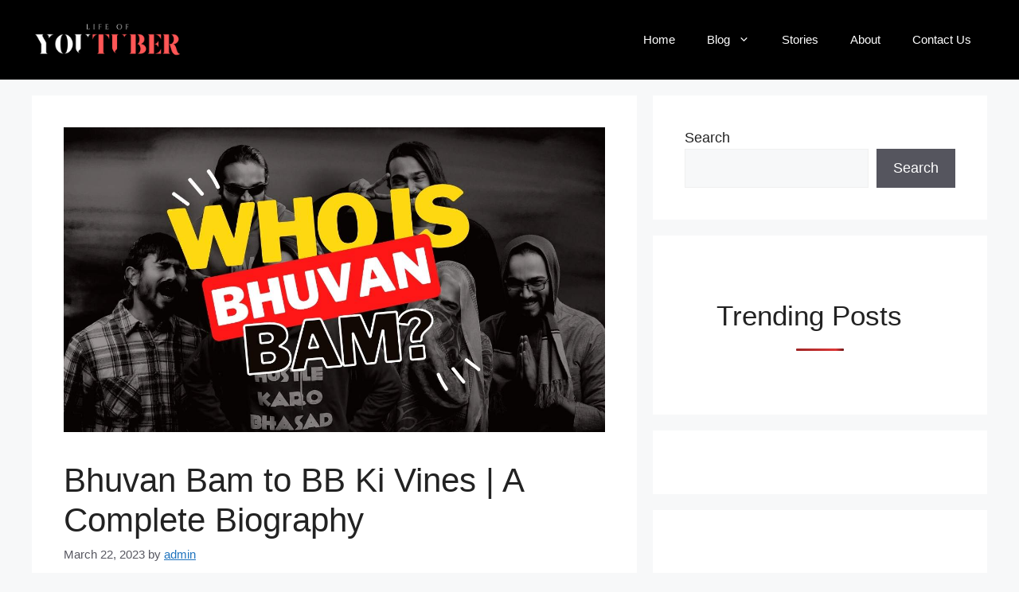

--- FILE ---
content_type: text/html; charset=UTF-8
request_url: https://lifeofyoutuber.com/who-is-bhuvan-bam-bb-ki-vines-biography/
body_size: 32792
content:
<!DOCTYPE html><html lang="en-US" prefix="og: http://ogp.me/ns#" prefix="og: https://ogp.me/ns#"><head><script data-no-optimize="1">var litespeed_docref=sessionStorage.getItem("litespeed_docref");litespeed_docref&&(Object.defineProperty(document,"referrer",{get:function(){return litespeed_docref}}),sessionStorage.removeItem("litespeed_docref"));</script> <script type="litespeed/javascript" data-src="https://pagead2.googlesyndication.com/pagead/js/adsbygoogle.js?client=ca-pub-1541958203183750"
     crossorigin="anonymous"></script>  <script type="litespeed/javascript" data-src="https://www.googletagmanager.com/gtag/js?id=UA-252542951-1"></script> <script type="litespeed/javascript">window.dataLayer=window.dataLayer||[];function gtag(){dataLayer.push(arguments)}
gtag('js',new Date());gtag('config','UA-252542951-1')</script> <meta charset="UTF-8"><style id="litespeed-ucss">@-webkit-keyframes bgslide{0%{background-position-x:0}to{background-position-x:-200%}}@keyframes bgslide{0%{background-position-x:0}to{background-position-x:-200%}}:root{--wp-admin-theme-color:#007cba;--wp-admin-theme-color--rgb:0,124,186;--wp-admin-theme-color-darker-10:#006ba1;--wp-admin-theme-color-darker-10--rgb:0,107,161;--wp-admin-theme-color-darker-20:#005a87;--wp-admin-theme-color-darker-20--rgb:0,90,135;--wp-admin-border-width-focus:2px;--wp-block-synced-color:#7a00df;--wp-block-synced-color--rgb:122,0,223;--wp-bound-block-color:#9747ff}@media (min-resolution:192dpi){:root{--wp-admin-border-width-focus:1.5px}}.wp-element-button{cursor:pointer}:root{--wp--preset--font-size--normal:16px;--wp--preset--font-size--huge:42px}.screen-reader-text:focus{font-size:1em}html :where(img[class*=wp-image-]){height:auto;max-width:100%}:where(figure){margin:0 0 1em}@font-face{font-display:swap;font-family:"Font Awesome 5 Brands";font-style:normal;font-weight:400;src:url(/wp-content/plugins/affiliatebooster-blocks/dist/assets/fontawesome/webfonts/fa-brands-400.eot);src:url(/wp-content/plugins/affiliatebooster-blocks/dist/assets/fontawesome/webfonts/fa-brands-400.eot?#iefix)format("embedded-opentype"),url(/wp-content/plugins/affiliatebooster-blocks/dist/assets/fontawesome/webfonts/fa-brands-400.woff2)format("woff2"),url(/wp-content/plugins/affiliatebooster-blocks/dist/assets/fontawesome/webfonts/fa-brands-400.woff)format("woff"),url(/wp-content/plugins/affiliatebooster-blocks/dist/assets/fontawesome/webfonts/fa-brands-400.ttf)format("truetype"),url(/wp-content/plugins/affiliatebooster-blocks/dist/assets/fontawesome/webfonts/fa-brands-400.svg#fontawesome)format("svg")}@font-face{font-display:swap;font-family:"Font Awesome 5 Free";font-style:normal;font-weight:400;src:url(/wp-content/plugins/affiliatebooster-blocks/dist/assets/fontawesome/webfonts/fa-regular-400.eot);src:url(/wp-content/plugins/affiliatebooster-blocks/dist/assets/fontawesome/webfonts/fa-regular-400.eot?#iefix)format("embedded-opentype"),url(/wp-content/plugins/affiliatebooster-blocks/dist/assets/fontawesome/webfonts/fa-regular-400.woff2)format("woff2"),url(/wp-content/plugins/affiliatebooster-blocks/dist/assets/fontawesome/webfonts/fa-regular-400.woff)format("woff"),url(/wp-content/plugins/affiliatebooster-blocks/dist/assets/fontawesome/webfonts/fa-regular-400.ttf)format("truetype"),url(/wp-content/plugins/affiliatebooster-blocks/dist/assets/fontawesome/webfonts/fa-regular-400.svg#fontawesome)format("svg")}@font-face{font-display:swap;font-family:"Font Awesome 5 Free";font-style:normal;font-weight:900;src:url(/wp-content/plugins/affiliatebooster-blocks/dist/assets/fontawesome/webfonts/fa-solid-900.eot);src:url(/wp-content/plugins/affiliatebooster-blocks/dist/assets/fontawesome/webfonts/fa-solid-900.eot?#iefix)format("embedded-opentype"),url(/wp-content/plugins/affiliatebooster-blocks/dist/assets/fontawesome/webfonts/fa-solid-900.woff2)format("woff2"),url(/wp-content/plugins/affiliatebooster-blocks/dist/assets/fontawesome/webfonts/fa-solid-900.woff)format("woff"),url(/wp-content/plugins/affiliatebooster-blocks/dist/assets/fontawesome/webfonts/fa-solid-900.ttf)format("truetype"),url(/wp-content/plugins/affiliatebooster-blocks/dist/assets/fontawesome/webfonts/fa-solid-900.svg#fontawesome)format("svg")}@media (min-width:992px){body.page .affiliate-toc-list-wrap .affiliate-toc-list.desktop1 li:marker,body.page .affiliate-toc-list-wrap .affiliate-toc-list.desktop2 li:marker,body.page .affiliate-toc-list-wrap .affiliate-toc-list.desktop3 li:marker{display:block}}.comment-respond{margin-top:0}.comment-form>.form-submit{margin-bottom:0}.comment-form input,.comment-form-comment{margin-bottom:10px}.comment-form-comment textarea{resize:vertical}.comment-form #author,.comment-form #email,.comment-form #url,.main-navigation ul ul a,main{display:block}.comment-form-cookies-consent{display:flex;align-items:center}.comment-form-cookies-consent input{margin-right:.5em;margin-bottom:0}#cancel-comment-reply-link{padding-left:10px}.footer-bar-active .footer-bar .widget{padding:0}.footer-bar .widget_nav_menu>div>ul{display:flex;align-items:center;flex-wrap:wrap}.footer-bar .widget_nav_menu li{margin:0 10px;padding:0}.footer-bar .widget_nav_menu li:first-child{margin-left:0}.footer-bar .widget_nav_menu li:last-child{margin-right:0}.footer-bar-align-right .copyright-bar{order:-20;margin-right:auto}@media (max-width:768px){.footer-bar-active .inside-site-info{flex-direction:column}.footer-bar-active .footer-bar{margin-bottom:10px}.footer-bar .widget_nav_menu>div>ul{justify-content:center}.footer-bar .widget_nav_menu li{padding:5px 0}.footer-bar .widget_nav_menu li:first-child{margin-left:10px}.footer-bar .widget_nav_menu li:last-child{margin-right:10px}.footer-bar-align-right .copyright-bar{order:unset;margin-right:0}}blockquote{border:0}body,html,iframe,li{margin:0;padding:0;border:0}figure,h1,h2,h3,h4,p,ul{padding:0;border:0}html{font-family:sans-serif;-webkit-text-size-adjust:100%;-ms-text-size-adjust:100%;-webkit-font-smoothing:antialiased;-moz-osx-font-smoothing:grayscale;box-sizing:border-box}*,::after,::before{box-sizing:inherit}button,input,textarea{margin:0}[type=search]{-webkit-appearance:textfield;outline-offset:-2px}[type=search]::-webkit-search-decoration{-webkit-appearance:none}::-moz-focus-inner{border-style:none;padding:0}:-moz-focusring{outline:1px dotted ButtonText}body,button,input,textarea{font-family:-apple-system,system-ui,BlinkMacSystemFont,"Segoe UI",Helvetica,Arial,sans-serif,"Apple Color Emoji","Segoe UI Emoji","Segoe UI Symbol";font-weight:400;text-transform:none;line-height:1.5}blockquote,p{margin:0 0 1.5em}h1,h2,h3,h4{font-family:inherit;font-style:inherit}h4{font-weight:inherit}blockquote{border-left:5px solid rgba(0,0,0,.05);padding:20px;font-size:1.2em;position:relative}table,td{border:1px solid rgba(0,0,0,.1)}table{border-collapse:separate;border-spacing:0;border-width:1px 0 0 1px;margin:0 0 1.5em;width:100%}td{padding:8px;border-width:0 1px 1px 0}h1{font-size:42px}h2{font-size:35px}h1,h2,h3,h4{margin:0 0 20px}h1,h2,h3{line-height:1.2em;font-weight:400;text-transform:none}h3{font-size:29px}h4{font-size:24px}ul{margin:0 0 1.5em 3em;list-style:disc}li>ul{margin-bottom:0;margin-left:1.5em}strong{font-weight:700}blockquote,cite,em,i{font-style:italic}ins{text-decoration:none}small{font-size:75%}figure{margin:0}img{height:auto;max-width:100%}button,input[type=submit]{background:#55555e;border:1px solid transparent;cursor:pointer;-webkit-appearance:button;padding:10px 20px}input[type=email],input[type=search],input[type=text],input[type=url],textarea{border:1px solid;border-radius:0;padding:10px 15px;max-width:100%}.essb-mobile-sharebottom .essb_width_columns_6 li a,.essb_links.essb_nospace.essb_width_columns_6 li a,.main-navigation ul ul li,textarea{width:100%}a,button,input{transition:color .1s ease-in-out,background-color .1s ease-in-out}.aligncenter{clear:both;display:block;margin:0 auto}.size-full,.size-large{max-width:100%;height:auto}.screen-reader-text{border:0;clip:rect(1px,1px,1px,1px);-webkit-clip-path:inset(50%);clip-path:inset(50%);height:1px;margin:-1px;overflow:hidden;padding:0;position:absolute!important;width:1px;word-wrap:normal!important}.screen-reader-text:focus{background-color:#f1f1f1;border-radius:3px;box-shadow:0 0 2px 2px rgba(0,0,0,.6);clip:auto!important;-webkit-clip-path:none;clip-path:none;color:#21759b;display:block;font-size:.875rem;font-weight:700;height:auto;left:5px;line-height:normal;padding:15px 23px 14px;text-decoration:none;top:5px;width:auto;z-index:100000}.main-navigation{z-index:100;padding:0;clear:both;display:block}.main-navigation a{display:block;font-weight:400;text-transform:none;font-size:15px}.main-navigation ul{list-style:none;margin:0;padding-left:0}.main-navigation .main-nav ul li a{padding-left:20px;padding-right:20px;line-height:60px}.inside-navigation,.main-navigation li,.site-header{position:relative}.main-navigation .inside-navigation{justify-content:space-between}.main-navigation .inside-navigation,.main-navigation .main-nav>ul{display:flex;flex-wrap:wrap;align-items:center}.main-navigation ul ul{display:block;box-shadow:1px 1px 0 rgba(0,0,0,.1);float:left;position:absolute;left:-99999px;opacity:0;z-index:99999;width:200px;text-align:left;top:auto;transition:opacity 80ms linear;transition-delay:0s;pointer-events:none;height:0;overflow:hidden}.main-navigation .main-nav ul ul li a{line-height:normal;padding:10px 20px;font-size:14px}.main-navigation .main-nav ul li.menu-item-has-children>a{padding-right:0;position:relative}.main-navigation:not(.toggled) ul li:hover>ul{left:auto;opacity:1;transition-delay:150ms;pointer-events:auto;height:auto;overflow:visible}.main-navigation:not(.toggled) ul ul li:hover>ul{left:100%;top:0}.nav-float-right .main-navigation ul ul ul{top:0}.menu-item-has-children .dropdown-menu-toggle{display:inline-block;height:100%;clear:both;padding-right:20px;padding-left:10px}.menu-item-has-children ul .dropdown-menu-toggle{padding-top:10px;padding-bottom:10px;margin-top:-10px}nav ul ul .menu-item-has-children .dropdown-menu-toggle{float:right}.site-main .post-navigation{overflow:hidden;margin:0}.inside-header{padding:20px 40px}.site-logo{display:inline-block;max-width:100%}.site-header .header-image{vertical-align:middle}.inside-header{display:flex;align-items:center}.nav-float-right #site-navigation{margin-left:auto}.posted-on .updated{display:none}.byline,.single .byline{display:inline}.entry-content:not(:first-child){margin-top:2em}.entry-header,.site-content{word-wrap:break-word}.entry-title{margin-bottom:0}.entry-meta{font-size:85%;margin-top:.5em;line-height:1.5}footer.entry-meta{margin-top:2em}.cat-links,.wp-block-quote>cite{display:block}.wp-block-image figcaption{text-align:center;font-family:Roboto,sans-serif;font-size:16px}.wp-block-gallery{margin-left:0}.wp-block-embed iframe,iframe{max-width:100%}.widget-area .widget{padding:40px}.sidebar .widget :last-child,.sidebar .widget:last-child{margin-bottom:0}.widget ul{margin:0}.widget ul li{list-style-type:none;position:relative;margin-bottom:.5em}.site-content{display:flex}.grid-container{margin-left:auto;margin-right:auto;max-width:1200px}.sidebar .widget,.site-main>*{margin-bottom:20px}.separate-containers .comments-area,.separate-containers .inside-article{padding:40px}.separate-containers .site-main{margin:20px}.separate-containers.right-sidebar .site-main{margin-left:0}.separate-containers .inside-right-sidebar{margin-top:20px;margin-bottom:20px}.separate-containers .site-main>:last-child{margin-bottom:0}.inside-site-info{display:flex;align-items:center;justify-content:center;padding:20px 40px}.site-info{text-align:center;font-size:15px}.featured-image{line-height:0}.separate-containers .featured-image{margin-top:20px}.separate-containers .inside-article>.featured-image{margin-top:0;margin-bottom:2em}.gp-icon{display:inline-flex;align-self:center}.gp-icon svg{height:1em;width:1em;top:.125em;position:relative;fill:currentColor}.icon-menu-bars svg:nth-child(2){display:none}.entry-meta .gp-icon{margin-right:.6em;opacity:.7}.container.grid-container{width:auto}.menu-toggle{display:none;padding:0 20px;line-height:60px;margin:0;font-weight:400;text-transform:none;font-size:15px;cursor:pointer}button.menu-toggle{background-color:transparent;flex-grow:1;border:0;text-align:center}button.menu-toggle:active,button.menu-toggle:focus,button.menu-toggle:hover{background-color:transparent}.mobile-menu-control-wrapper{display:none;margin-left:auto;align-items:center}@media (max-width:768px){a,body,button,input,textarea{transition:all 0s ease-in-out}.inside-header{text-align:center}.inside-header,.site-content{flex-direction:column}.container .site-content .content-area{width:auto}.is-right-sidebar.sidebar{width:auto;order:initial}#main{margin-left:0;margin-right:0}body:not(.no-sidebar) #main{margin-bottom:0}.entry-meta{font-size:inherit}.entry-meta a{line-height:1.8em}}body{background-color:var(--base-2);color:var(--contrast)}a{color:var(--accent);text-decoration:underline}.main-navigation a{text-decoration:none}a:active,a:focus,a:hover{color:var(--contrast)}.site-header .header-image{width:190px}.generate-back-to-top{font-size:20px;border-radius:3px;position:fixed;bottom:30px;right:30px;line-height:40px;width:40px;text-align:center;z-index:10;transition:opacity .3s ease-in-out;opacity:.1;transform:translateY(1000px)}:root{--contrast:#222;--contrast-2:#575760;--contrast-3:#b2b2be;--base:#f0f0f0;--base-2:#f7f8f9;--base-3:#fff;--accent:#1e73be}body,button,input,textarea{font-family:Roboto,sans-serif;font-size:18px}.main-navigation,.main-navigation ul ul,.site-header{background-color:#000}.mobile-menu-control-wrapper .menu-toggle,.mobile-menu-control-wrapper .menu-toggle:focus,.mobile-menu-control-wrapper .menu-toggle:hover{background-color:rgba(0,0,0,.02)}.main-navigation .main-nav ul li a,.main-navigation .menu-toggle{color:var(--base-3)}.main-navigation .main-nav ul li:not([class*=current-menu-]):focus>a,.main-navigation .main-nav ul li:not([class*=current-menu-]):hover>a{color:#ffde01}button.menu-toggle:focus,button.menu-toggle:hover{color:var(--base-3)}.main-navigation .main-nav ul li[class*=current-menu-]>a{color:#fe5757}.separate-containers .comments-area,.separate-containers .inside-article,.sidebar .widget{background-color:var(--base-3)}.entry-meta{color:var(--contrast-2)}.site-info{color:var(--base-2);background-color:#000}.site-info a{color:#ffde01}.site-info a:hover{color:#fce54a}input[type=email],input[type=search],input[type=text],input[type=url],textarea{color:var(--contrast);background-color:var(--base-2);border-color:var(--base)}input[type=email]:focus,input[type=search]:focus,input[type=text]:focus,input[type=url]:focus,textarea:focus{color:var(--contrast);background-color:var(--base-2);border-color:var(--contrast-3)}button,input[type=submit]{color:#fff;background-color:#55555e}button:focus,button:hover,input[type=submit]:focus,input[type=submit]:hover{color:#fff;background-color:#3f4047}a.generate-back-to-top{background-color:rgba(0,0,0,.4);color:#fff}a.generate-back-to-top:focus,a.generate-back-to-top:hover{background-color:rgba(0,0,0,.6);color:#fff}@media (max-width:768px){.inside-header,.inside-site-info{padding-right:30px;padding-left:30px}.separate-containers .comments-area,.separate-containers .inside-article,.widget-area .widget{padding:30px}}.is-right-sidebar{width:35%}.site-content .content-area{width:65%}@media (max-width:768px){.main-navigation .menu-toggle{display:block}.has-inline-mobile-toggle #site-navigation .inside-navigation>:not(.navigation-search):not(.main-nav),.main-navigation ul,.main-navigation:not(.slideout-navigation):not(.toggled) .main-nav>ul{display:none}.has-inline-mobile-toggle .mobile-menu-control-wrapper{display:flex;flex-wrap:wrap}.has-inline-mobile-toggle .inside-header{flex-direction:row;text-align:left;flex-wrap:wrap}.has-inline-mobile-toggle #site-navigation{flex-basis:100%}}.essb-subscribe-form-overlay{background-color:rgba(255,255,255,.9);position:fixed;height:100%;width:100%;top:0;left:0;z-index:100000;display:none}.essb-subscribe-form-popup{z-index:100001}.essb-subscribe-form-close{-webkit-user-select:none;-moz-user-select:none;-ms-user-select:none;user-select:none;width:26px;height:26px;line-height:26px;position:absolute;right:-26px;top:-26px;text-decoration:none;text-align:center;opacity:.65;padding:0;color:#212121;font-style:normal;font-size:18px;font-family:Arial,Baskerville,monospace;font-weight:700;border:0;background:0 0;cursor:pointer}.essb-subscribe-form-close svg{fill:#212121;width:18px}.essb-subscribe-form-close:focus,.essb-subscribe-form-close:hover{opacity:1;background:0 0;outline:0}.essb-subscribe-form-close:active{background:0 0;outline:0}@font-face{font-display:swap;font-family:essb;src:url(/wp-content/plugins/easy-social-share-buttons3/assets/fonts/essb.eot);src:url(/wp-content/plugins/easy-social-share-buttons3/assets/fonts/essb.eot?#iefix)format("embedded-opentype"),url(/wp-content/plugins/easy-social-share-buttons3/assets/fonts/essb.woff)format("woff"),url(/wp-content/plugins/easy-social-share-buttons3/assets/fonts/essb.ttf)format("truetype"),url(/wp-content/plugins/easy-social-share-buttons3/assets/fonts/essb.svg#essb)format("svg");font-weight:400;font-style:normal;font-display:block}[class*=" essb_icon_"]:before{font-family:essb!important;font-style:normal!important;font-weight:400!important;font-variant:normal!important;text-transform:none!important;speak:none;line-height:1;-webkit-font-smoothing:antialiased;-moz-osx-font-smoothing:grayscale}.essb_icon_facebook:before{content:"a"}.essb_icon_facebook-official:before{content:"b"}.essb_icon_twitter:before{content:"d"}.essb_icon_pinterest:before{content:"h"}.essb_icon_linkedin:before{content:"k"}.essb_icon_digg:before{content:"l"}.essb_icon_del:before{content:"m"}.essb_icon_tumblr:before{content:"o"}.essb_icon_vk:before{content:"q"}.essb_icon_print:before{content:"s"}.essb_icon_subscribe:before{content:"t"}.essb_icon_mail:before,.essb_icon_yahoomail:before{content:"v"}.essb_icon_reddit:before{content:"y"}.essb_icon_buffer:before{content:"z"}.essb_icon_love:before{content:"A"}.essb_icon_weibo:before{content:"C"}.essb_icon_pocket:before{content:"D"}.essb_icon_xing:before{content:"E"}.essb_icon_ok:before{content:"G"}.essb_icon_whatsapp:before{content:"J"}.essb_icon_meneame:before{content:"K"}.essb_icon_blogger:before{content:"L"}.essb_icon_amazon:before{content:"M"}.essb_icon_gmail:before{content:"N"}.essb_icon_aol:before{content:"O"}.essb_icon_newsvine:before{content:"P"}.essb_icon_hackernews:before{content:"Q"}.essb_icon_evernote:before{content:"R"}.essb_icon_myspace:before{content:"S"}.essb_icon_mailru:before{content:"T"}.essb_icon_viadeo:before{content:"U"}.essb_icon_line:before{content:"V"}.essb_icon_flipboard:before{content:"W"}.essb_icon_comments:before{content:"X"}.essb_icon_yummly:before{content:"Z"}.essb_icon_sms:before{content:"0"}.essb_icon_share:before{content:"6"}.essb_icon_viber:before{content:"!"}.essb_icon_telegram:before{content:'"'}.essb_icon_skype:before{content:")"}.essb_icon_messenger:before{content:"*"}.essb_icon_kakaotalk:before{content:"-"}.essb_icon_livejournal:before{content:":"}.essb_icon_yammer:before{content:";"}.essb_icon_meetedgar:before{content:"="}.essb_icon_fintel:before{content:"["}.essb_icon_mix:before{content:"]"}.essb_icon_instapaper:before{content:"^"}.essb_icon_copy:before{content:"_"}.essb_links{word-wrap:normal!important;clear:both;margin:1em 0}.essb_links li{font-size:100%}.essb_links li a{padding:0}.essb_links li a .essb_icon{font-size:100%;margin:0;padding:0}.essb_links li,.essb_links li a,.essb_links li a .essb_icon,.essb_links li a .essb_network_name,.essb_links ul{background-image:none;line-height:1em;text-transform:none;font-weight:400;border:0;outline:0;-webkit-box-sizing:content-box;box-sizing:content-box;-webkit-transform:translate3d(0,0,0);transform:translate3d(0,0,0);-webkit-font-smoothing:antialiased}.essb_links li a .essb_network_name{padding:0}.essb_links ul{font-size:100%}.essb_links li,.essb_links ul{padding:0!important;margin:0!important;list-style:none!important}.essb_links li,.essb_links li a,.essb_links li a .essb_icon,.essb_links li a .essb_network_name{display:inline-block;vertical-align:middle}.essb_links li a{margin:2px 5px 2px 0;color:#fff!important;text-decoration:none;font-size:100%;background-clip:padding-box;-webkit-transition:.2s linear;transition:.2s linear}.essb_links .essb_icon{width:36px;height:36px;background-position:center;background-repeat:no-repeat}.essb-forced-hidden,.essb-mobile-sharebottom.essb-mobile-break,.essb_links .essb_force_hide_name .essb_network_name{display:none}.essb_links .essb_force_hide_name .essb_icon,.essb_nospace li a{margin-right:0!important}.essb_links li a .essb_network_name.essb_noname{margin-right:0}.essb_links .essb_icon:before{font-size:18px!important;text-align:center;position:absolute;top:9px;left:9px}.essb_links li a .essb_network_name{margin:0 15px 0 0;font-size:14px}.essb-mobile-sharebottom .essb_width_columns_6 li,.essb_links.essb_width_columns_6 li{width:16.6666%}.essb_links.essb_width_columns_3 li{width:33.3333%}.essb_links.essb_width_columns_3 li a{width:98%}.essb_links.essb_width_columns_6 li a{width:96%}.essb_nospace li a{margin-bottom:0!important}.essb_links .essb-s-c-light,.essb_links .essb-s-ch-light:hover{color:#fff!important;fill:#fff}.essb_links .essb-s-bgh-dark,.essb_links.essb_template_clear-retina li a:focus .essb_icon,.essb_links.essb_template_clear-retina li a:hover .essb_icon{background-color:#212121!important}.essb_links .essb-s-bg-network{background-color:var(--essb-network)!important}.essb_links .essb_link_facebook{--essb-network:#3a579a}.essb_links .essb_link_del{--essb-network:#3398fc}.essb_links .essb_link_twitter{--essb-network:#00abf0}.essb_links .essb_link_pinterest{--essb-network:#cd1c1f}.essb_links .essb_link_linkedin{--essb-network:#007bb6}.essb_links .essb_link_digg{--essb-network:#1b5791}.essb_links .essb_link_tumblr{--essb-network:#32506d}.essb_links .essb_link_vk{--essb-network:#45668e}.essb_links .essb_link_copy,.essb_links .essb_link_fintel,.essb_links .essb_link_instapaper,.essb_links .essb_link_mail,.essb_links .essb_link_print{--essb-network:#404040}.essb_links .essb_link_reddit{--essb-network:#FF5700}.essb_links .essb_link_amazon,.essb_links .essb_link_aol,.essb_links .essb_link_buffer{--essb-network:#111111}.essb_links .essb_link_love,.essb_links .essb_link_weibo{--essb-network:#ED1C24}.essb_links .essb_link_pocket{--essb-network:#EE4055}.essb_links .essb_link_xing{--essb-network:#135a5b}.essb_links .essb_link_ok{--essb-network:#F4731C}.essb_links .essb_link_whatsapp{--essb-network:#1D9E11}.essb_links .essb_link_meneame{--essb-network:#FF7D12}.essb_links .essb_link_blogger{--essb-network:#f59038}.essb_links .essb_link_yahoomail{--essb-network:#511295}.essb_links .essb_link_gmail{--essb-network:#dd4b39}.essb_links .essb_link_newsvine{--essb-network:#0d642e}.essb_links .essb_link_hackernews{--essb-network:#f08641}.essb_links .essb_link_evernote{--essb-network:#7cbf4b}.essb_links .essb_link_myspace{--essb-network:#3a5998}.essb_links .essb_link_mailru{--essb-network:#FAA519}.essb_links .essb_link_viadeo{--essb-network:#222222}.essb_links .essb_link_line{--essb-network:#2CBF13}.essb_links .essb_link_flipboard{--essb-network:#B31F17}.essb_links .essb_link_comments{--essb-network:#444}.essb_links .essb_link_yummly{--essb-network:#e26326}.essb_links .essb_link_sms{--essb-network:#4ea546}.essb_links .essb_link_viber{--essb-network:#7d539d}.essb_links .essb_link_telegram{--essb-network:#0088cc}.essb_links .essb_link_subscribe{--essb-network:#2c9ab7}.essb_links .essb_link_skype{--essb-network:#00aff0}.essb_links .essb_link_messenger{--essb-network:#0d87ff}.essb_links .essb_link_kakaotalk{--essb-network:#FBE600}.essb_links .essb_link_sharebtn{--essb-network:#2B6A94}.essb_links .essb_link_livejournal{--essb-network:#0ca8ec}.essb_links .essb_link_yammer{--essb-network:#3469BA}.essb_links .essb_link_meetedgar{--essb-network:#6cbdc5}.essb_links .essb_link_mix{--essb-network:#ff8226}.essb_mailform_content .essb_mailform_content_button:first-child{margin-right:10px}.essb_links.essb_template_clear-retina a .essb_network_name{margin-left:5px}.essb_links.essb_template_clear-retina a,.essb_links.essb_template_clear-retina a:focus,.essb_links.essb_template_clear-retina a:hover,.essb_links.essb_template_clear-retina li a:focus,.essb_links.essb_template_clear-retina li a:hover{background-color:transparent!important}.essb_links.essb_template_clear-retina li a:focus,.essb_links.essb_template_clear-retina li a:hover{color:#212121!important}.essb_links.essb_template_clear-retina li a{color:#343434!important;background-color:transparent!important;font-weight:700}.essb_links.essb_template_clear-retina a .essb_icon{color:#fff!important;border-radius:18px;-webkit-border-radius:18px}.essb_links.essb_template_clear-rounded-retina a .essb_icon{color:#fff!important;border-radius:4px;-webkit-border-radius:4px}.essb-mobile-sharebottom{position:fixed;bottom:0;left:0;width:100%;z-index:100001}.essb-mobile-sharebottom.essb-mobile-sharetop{bottom:auto;top:0}.essb-mobile-sharebottom .essb_displayed_sharebottom{z-index:100001}.essb-mobile-sharebottom .essb_links .essb_icon{width:36px!important;height:36px!important;background-size:30px!important}.essb-mobile-sharebottom .essb_links li a{padding-top:8px;padding-bottom:8px;margin-top:0!important;margin-bottom:0!important}.essb-mobile-sharebottom .essb_links{background-color:#fff;margin:0!important;text-align:center}.essb-mobile-sharebottom .essb_width_columns .essb_links_list{display:flex}.essb-mobile-sharebottom .essb_width_columns .essb_links_list li{flex:1;align-self:center;align-content:center}.essb-mobile-sharebottom .essb_morepopup .essb_width_columns .essb_links_list{flex-direction:column}.essb-mobile-sharebottom .essb_links li{margin-bottom:0!important}.essb_morepopup_content .essb_links a{text-align:left}.essb_morepopup_shadow{position:fixed;height:100%;width:100%;top:0;left:0;background:rgba(33,33,33,.65);z-index:1100;display:none}.essb_morepopup{background-color:#fff;z-index:1101;-webkit-box-shadow:0 0 20px rgba(0,0,0,.35);box-shadow:0 0 20px rgba(0,0,0,.35);display:none;color:#111;-webkit-border-radius:4px;border-radius:4px}.essb_morepopup .essb_morepopup_header{line-height:48px;padding:0 15px;font-size:16px;font-weight:400;box-shadow:0 0 4px 0 rgba(0,0,0,.2)}.essb_morepopup_content{padding:20px;margin:0;text-align:center}.essb_morepopup_content::-webkit-scrollbar-track{-webkit-box-shadow:inset 0 0 6px rgba(0,0,0,.3);background-color:#f5f5f5}.essb_morepopup_content::-webkit-scrollbar{width:10px;background-color:#f5f5f5}.essb_morepopup_content::-webkit-scrollbar-thumb{background-color:#0ae;background-image:-webkit-gradient(linear,0 0,0 100%,color-stop(.5,rgba(255,255,255,.2)),color-stop(.5,transparent),to(transparent))}.essb_links.essb_displayed_sidebar,.essb_morepopup_content .essb_links.essb_width_columns_3{margin:0!important}.essb_morepopup_close{display:inline-block;position:absolute;right:8px;font-weight:700;text-decoration:none;color:#111!important;line-height:48px;font-size:18px;z-index:1001}.essb_mailform_shadow{position:fixed;height:100%;width:100%;top:0;left:0;background:rgba(0,0,0,.4);z-index:1100;display:none}.essb_mailform{background-color:#fff;z-index:1101;-webkit-box-shadow:0 0 20px rgba(0,0,0,.3);box-shadow:0 0 20px rgba(0,0,0,.3);display:none;color:#111;-webkit-border-radius:3px;border-radius:3px;width:300px}.essb_mailform_header{background:#3b5897;color:#fff;line-height:60px}.essb_mailform_header div{font-size:16px;font-weight:600;padding:0 15px}.essb_mailform_content{padding:20px;margin:0}.essb_mailform_content .essb_mailform_content_input{background:#fff;border:1px solid #d9d9d9;border-radius:4px;box-shadow:none;font-size:14px;line-height:16px;padding:8px;margin-bottom:15px;width:100%;display:block}.essb_mailform_content .essb_mailform_content_input:focus{border:1px solid #2980b9}.essb_mailform_content .essb_mailform_content_button{font-weight:700;padding:8px 20px;text-align:center;background-color:#3b5897;color:#fff;font-size:13px;line-height:16px;border:0;box-shadow:none;border-radius:16px}.essb_mailform_content .essb_mailform_content_buttons{border-top:1px solid #e3e3e3;padding-top:10px;text-align:center}.essb_mailform_content .essb_mailform_content_button:focus,.essb_mailform_content .essb_mailform_content_button:hover{background:#34495e!important}.essb_displayed_sidebar .essb_item,.essb_displayed_sidebar ul{display:block!important}.essb_displayed_sidebar{position:fixed;left:0;top:25%;z-index:2000}.essb_displayed_sidebar li,.essb_displayed_sidebar ul{padding:0!important;margin:0!important;list-style:none!important;text-align:left}.essb_links.essb_displayed_sidebar li{transition:All .8s;-webkit-transition:All .8s;-moz-transition:All .8s;-o-transition:All .8s}.essb_displayed_sidebar.essb_sidebar_location_middle{opacity:0}@media (max-width:768px){.essb_mobile_hidden{display:none!important}}.essb_displayed_sidebar{display:none;transition:all .5s;-webkit-transition:all .5s;-moz-transition:all .5s}@media (max-width:768px){.essb-mobile-sharebottom,.essb-mobile-sharebottom .essb_links{display:block}}@media (min-width:768px){.essb-mobile-sharebottom{display:none}}.post-image-above-header .inside-article .featured-image{margin-top:0;margin-bottom:2em}.post-image-aligned-center .featured-image{text-align:center}.wpp-widget-block-placeholder{margin:0 auto;width:60px;height:3px;background:#dd3737;background:linear-gradient(90deg,#dd3737 0,#571313 10%,#dd3737 100%);background-size:200%auto;border-radius:3px;-webkit-animation:bgslide 1s infinite linear;animation:bgslide 1s infinite linear}.wp-block-embed{overflow-wrap:break-word}.wp-block-embed figcaption{margin-bottom:1em;margin-top:.5em}.wp-block-embed__wrapper{position:relative}.wp-embed-responsive .wp-has-aspect-ratio .wp-block-embed__wrapper:before{content:"";display:block;padding-top:50%}.wp-embed-responsive .wp-has-aspect-ratio iframe{bottom:0;height:100%;left:0;position:absolute;right:0;top:0;width:100%}.wp-embed-responsive .wp-embed-aspect-16-9 .wp-block-embed__wrapper:before{padding-top:56.25%}.wp-block-quote{box-sizing:border-box;overflow-wrap:break-word}figure.wp-block-gallery.has-nested-images{align-items:normal}.wp-block-gallery.has-nested-images figure.wp-block-image:not(#individual-image){margin:0;width:calc(50% - var(--wp--style--unstable-gallery-gap, 16px)/2)}.wp-block-gallery.has-nested-images figure.wp-block-image{box-sizing:border-box;display:flex;flex-direction:column;flex-grow:1;justify-content:center;max-width:100%;position:relative}.wp-block-gallery.has-nested-images figure.wp-block-image img{display:block;height:auto;max-width:100%!important;width:auto}.wp-block-gallery.has-nested-images.is-cropped figure.wp-block-image:not(#individual-image){align-self:inherit}.wp-block-gallery.has-nested-images.is-cropped figure.wp-block-image:not(#individual-image) img{flex:1 0 0%;height:100%;object-fit:cover;width:100%}@media (min-width:600px){.wp-block-gallery.has-nested-images.columns-default figure.wp-block-image:not(#individual-image){width:calc(33.33% - var(--wp--style--unstable-gallery-gap, 16px)*.66667)}}.wp-block-table{overflow-x:auto}.wp-block-table table{border-collapse:collapse;width:100%}.wp-block-table td{border:1px solid;padding:.5em}.wp-block-search__button{margin-left:10px;word-break:normal}:where(.wp-block-search__button){border:1px solid #ccc;padding:6px 10px}.wp-block-search__inside-wrapper{display:flex;flex:auto;flex-wrap:nowrap;max-width:100%}.wp-block-search__label{width:100%}.wp-block-search__input{-webkit-appearance:initial;appearance:none;border:1px solid #949494;flex-grow:1;margin-left:0;margin-right:0;min-width:3rem;padding:8px;text-decoration:unset!important}body{--wp--preset--color--black:#000;--wp--preset--color--cyan-bluish-gray:#abb8c3;--wp--preset--color--white:#fff;--wp--preset--color--pale-pink:#f78da7;--wp--preset--color--vivid-red:#cf2e2e;--wp--preset--color--luminous-vivid-orange:#ff6900;--wp--preset--color--luminous-vivid-amber:#fcb900;--wp--preset--color--light-green-cyan:#7bdcb5;--wp--preset--color--vivid-green-cyan:#00d084;--wp--preset--color--pale-cyan-blue:#8ed1fc;--wp--preset--color--vivid-cyan-blue:#0693e3;--wp--preset--color--vivid-purple:#9b51e0;--wp--preset--color--contrast:var(--contrast);--wp--preset--color--contrast-2:var(--contrast-2);--wp--preset--color--contrast-3:var(--contrast-3);--wp--preset--color--base:var(--base);--wp--preset--color--base-2:var(--base-2);--wp--preset--color--base-3:var(--base-3);--wp--preset--color--accent:var(--accent);--wp--preset--gradient--vivid-cyan-blue-to-vivid-purple:linear-gradient(135deg,rgba(6,147,227,1) 0%,#9b51e0 100%);--wp--preset--gradient--light-green-cyan-to-vivid-green-cyan:linear-gradient(135deg,#7adcb4 0%,#00d082 100%);--wp--preset--gradient--luminous-vivid-amber-to-luminous-vivid-orange:linear-gradient(135deg,rgba(252,185,0,1) 0%,rgba(255,105,0,1) 100%);--wp--preset--gradient--luminous-vivid-orange-to-vivid-red:linear-gradient(135deg,rgba(255,105,0,1) 0%,#cf2e2e 100%);--wp--preset--gradient--very-light-gray-to-cyan-bluish-gray:linear-gradient(135deg,#eee 0%,#a9b8c3 100%);--wp--preset--gradient--cool-to-warm-spectrum:linear-gradient(135deg,#4aeadc 0%,#9778d1 20%,#cf2aba 40%,#ee2c82 60%,#fb6962 80%,#fef84c 100%);--wp--preset--gradient--blush-light-purple:linear-gradient(135deg,#ffceec 0%,#9896f0 100%);--wp--preset--gradient--blush-bordeaux:linear-gradient(135deg,#fecda5 0%,#fe2d2d 50%,#6b003e 100%);--wp--preset--gradient--luminous-dusk:linear-gradient(135deg,#ffcb70 0%,#c751c0 50%,#4158d0 100%);--wp--preset--gradient--pale-ocean:linear-gradient(135deg,#fff5cb 0%,#b6e3d4 50%,#33a7b5 100%);--wp--preset--gradient--electric-grass:linear-gradient(135deg,#caf880 0%,#71ce7e 100%);--wp--preset--gradient--midnight:linear-gradient(135deg,#020381 0%,#2874fc 100%);--wp--preset--font-size--small:13px;--wp--preset--font-size--medium:20px;--wp--preset--font-size--large:36px;--wp--preset--font-size--x-large:42px;--wp--preset--spacing--20:.44rem;--wp--preset--spacing--30:.67rem;--wp--preset--spacing--40:1rem;--wp--preset--spacing--50:1.5rem;--wp--preset--spacing--60:2.25rem;--wp--preset--spacing--70:3.38rem;--wp--preset--spacing--80:5.06rem;--wp--preset--shadow--natural:6px 6px 9px rgba(0,0,0,.2);--wp--preset--shadow--deep:12px 12px 50px rgba(0,0,0,.4);--wp--preset--shadow--sharp:6px 6px 0px rgba(0,0,0,.2);--wp--preset--shadow--outlined:6px 6px 0px -3px rgba(255,255,255,1),6px 6px rgba(0,0,0,1);--wp--preset--shadow--crisp:6px 6px 0px rgba(0,0,0,1)}:where(.is-layout-flex){gap:.5em}body .is-layout-flex{display:flex;flex-wrap:wrap;align-items:center}body .is-layout-flex>*{margin:0}.wp-block-gallery.wp-block-gallery-1{--wp--style--unstable-gallery-gap:var(--wp--style--gallery-gap-default,var(--gallery-block--gutter-size,var(--wp--style--block-gap,.5em)));gap:var(--wp--style--gallery-gap-default,var(--gallery-block--gutter-size,var(--wp--style--block-gap,.5em)))}</style><link rel="preload" as="image" href="https://lifeofyoutuber.com/wp-content/uploads/2023/01/Bhuvan-Bam-blog-banner.jpg"><meta name="viewport" content="width=device-width, initial-scale=1"><meta property="og:locale" content="en_US" /><meta property="og:type" content="article" /><meta property="og:title" content="Bhuvan Bam to BB Ki Vines | A Complete Biography" /><meta property="og:description" content="Who is Bhuvan Bam? Bhuvan Bam, also known as BB Ki Vines, became popular through his YouTube channel where he creates and uploads comedic videos. He began creating content while working as a musician and discovered that he enjoyed making comedic videos. He started his YouTube channel in 2015 and gained popularity through his unique" /><meta property="og:url" content="https://lifeofyoutuber.com/who-is-bhuvan-bam-bb-ki-vines-biography/" /><meta property="og:site_name" content="Life Of YouTuber" /><meta property="article:section" content="Biography" /><meta property="article:published_time" content="2023-03-22T13:41:06+00:00" /><meta property="article:modified_time" content="2023-05-08T16:40:49+00:00" /><meta property="og:updated_time" content="2023-05-08T16:40:49+00:00" /><meta property="og:image" content="https://lifeofyoutuber.com/wp-content/uploads/2023/01/Bhuvan-Bam-blog-banner.jpg" /><meta property="og:image:secure_url" content="https://lifeofyoutuber.com/wp-content/uploads/2023/01/Bhuvan-Bam-blog-banner.jpg" /><meta property="og:image:width" content="1280" /><meta property="og:image:height" content="720" /><title>Bhuvan Bam to BB Ki Vines | A Complete Biography - Life Of YouTuber</title><meta name="description" content="Bhuvan Bam, also known as BB Ki Vines, became popular through his YouTube channel where he creates and uploads comedic videos. He began creating content while"/><meta name="robots" content="follow, index, max-snippet:-1, max-video-preview:-1, max-image-preview:large"/><link rel="canonical" href="https://lifeofyoutuber.com/who-is-bhuvan-bam-bb-ki-vines-biography/" /><meta property="og:locale" content="en_US" /><meta property="og:type" content="article" /><meta property="og:title" content="Bhuvan Bam to BB Ki Vines | A Complete Biography - Life Of YouTuber" /><meta property="og:description" content="Bhuvan Bam, also known as BB Ki Vines, became popular through his YouTube channel where he creates and uploads comedic videos. He began creating content while" /><meta property="og:url" content="https://lifeofyoutuber.com/who-is-bhuvan-bam-bb-ki-vines-biography/" /><meta property="og:site_name" content="Life Of YouTuber" /><meta property="article:section" content="Biography" /><meta property="og:updated_time" content="2023-05-08T16:40:49+00:00" /><meta property="og:image" content="https://lifeofyoutuber.com/wp-content/uploads/2023/01/Bhuvan-Bam-blog-banner.jpg" /><meta property="og:image:secure_url" content="https://lifeofyoutuber.com/wp-content/uploads/2023/01/Bhuvan-Bam-blog-banner.jpg" /><meta property="og:image:width" content="1280" /><meta property="og:image:height" content="720" /><meta property="og:image:alt" content="Who is Bhuvan Bam?" /><meta property="og:image:type" content="image/jpeg" /><meta property="article:published_time" content="2023-03-22T13:41:06+00:00" /><meta property="article:modified_time" content="2023-05-08T16:40:49+00:00" /><meta property="og:video" content="https://www.youtube.com/embed/CUC2ern5NsA" /><meta property="video:duration" content="30" /><meta property="article:published_time" content="2023-03-22T13:41:06+00:00" /><meta property="article:modified_time" content="2023-05-08T16:40:49+00:00" /><meta property="og:video" content="https://www.youtube.com/embed/CUC2ern5NsA" /><meta property="video:duration" content="30" /><meta property="ya:ovs:upload_date" content="2017-10-01" /><meta property="ya:ovs:allow_embed" content="true" /><meta name="twitter:card" content="summary_large_image" /><meta name="twitter:title" content="Bhuvan Bam to BB Ki Vines | A Complete Biography - Life Of YouTuber" /><meta name="twitter:description" content="Bhuvan Bam, also known as BB Ki Vines, became popular through his YouTube channel where he creates and uploads comedic videos. He began creating content while" /><meta name="twitter:image" content="https://lifeofyoutuber.com/wp-content/uploads/2023/01/Bhuvan-Bam-blog-banner.jpg" /><meta name="twitter:label1" content="Written by" /><meta name="twitter:data1" content="admin" /><meta name="twitter:label2" content="Time to read" /><meta name="twitter:data2" content="7 minutes" /> <script type="application/ld+json" class="rank-math-schema-pro">{"@context":"https://schema.org","@graph":[{"@type":["Person","Organization"],"@id":"https://lifeofyoutuber.com/#person","name":"Life Of YouTuber","logo":{"@type":"ImageObject","@id":"https://lifeofyoutuber.com/#logo","url":"https://lifeofyoutuber.com/wp-content/uploads/2022/12/cropped-life-of-youtuber-500-\u00d7-150-150x126.png","contentUrl":"https://lifeofyoutuber.com/wp-content/uploads/2022/12/cropped-life-of-youtuber-500-\u00d7-150-150x126.png","caption":"Life Of YouTuber","inLanguage":"en-US"},"image":{"@type":"ImageObject","@id":"https://lifeofyoutuber.com/#logo","url":"https://lifeofyoutuber.com/wp-content/uploads/2022/12/cropped-life-of-youtuber-500-\u00d7-150-150x126.png","contentUrl":"https://lifeofyoutuber.com/wp-content/uploads/2022/12/cropped-life-of-youtuber-500-\u00d7-150-150x126.png","caption":"Life Of YouTuber","inLanguage":"en-US"}},{"@type":"WebSite","@id":"https://lifeofyoutuber.com/#website","url":"https://lifeofyoutuber.com","name":"Life Of YouTuber","publisher":{"@id":"https://lifeofyoutuber.com/#person"},"inLanguage":"en-US"},{"@type":"ImageObject","@id":"https://lifeofyoutuber.com/wp-content/uploads/2023/01/Bhuvan-Bam-blog-banner.jpg","url":"https://lifeofyoutuber.com/wp-content/uploads/2023/01/Bhuvan-Bam-blog-banner.jpg","width":"1280","height":"720","caption":"Who is Bhuvan Bam?","inLanguage":"en-US"},{"@type":"BreadcrumbList","@id":"https://lifeofyoutuber.com/who-is-bhuvan-bam-bb-ki-vines-biography/#breadcrumb","itemListElement":[{"@type":"ListItem","position":"1","item":{"@id":"https://lifeofyoutuber.com","name":"Life of YouTuber"}},{"@type":"ListItem","position":"2","item":{"@id":"https://lifeofyoutuber.com/category/biography/","name":"Biography"}},{"@type":"ListItem","position":"3","item":{"@id":"https://lifeofyoutuber.com/who-is-bhuvan-bam-bb-ki-vines-biography/","name":"Bhuvan Bam to BB Ki Vines | A Complete Biography"}}]},{"@type":"WebPage","@id":"https://lifeofyoutuber.com/who-is-bhuvan-bam-bb-ki-vines-biography/#webpage","url":"https://lifeofyoutuber.com/who-is-bhuvan-bam-bb-ki-vines-biography/","name":"Bhuvan Bam to BB Ki Vines | A Complete Biography - Life Of YouTuber","datePublished":"2023-03-22T13:41:06+00:00","dateModified":"2023-05-08T16:40:49+00:00","isPartOf":{"@id":"https://lifeofyoutuber.com/#website"},"primaryImageOfPage":{"@id":"https://lifeofyoutuber.com/wp-content/uploads/2023/01/Bhuvan-Bam-blog-banner.jpg"},"inLanguage":"en-US","breadcrumb":{"@id":"https://lifeofyoutuber.com/who-is-bhuvan-bam-bb-ki-vines-biography/#breadcrumb"}},{"@type":"Person","@id":"https://lifeofyoutuber.com/author/admin/","name":"admin","url":"https://lifeofyoutuber.com/author/admin/","image":{"@type":"ImageObject","@id":"https://lifeofyoutuber.com/wp-content/litespeed/avatar/3ebbbe7ecc091fb73f0e0c02356e4cc8.jpg?ver=1769587030","url":"https://lifeofyoutuber.com/wp-content/litespeed/avatar/3ebbbe7ecc091fb73f0e0c02356e4cc8.jpg?ver=1769587030","caption":"admin","inLanguage":"en-US"},"sameAs":["http://lifeofyoutuber.com"]},{"headline":"Bhuvan Bam to BB Ki Vines | A Complete Biography - Life Of YouTuber","description":"Bhuvan Bam, also known as BB Ki Vines, became popular through his YouTube channel where he creates and uploads comedic videos. He began creating content while","datePublished":"2023-03-22T13:41:06+00:00","dateModified":"2023-05-08T16:40:49+00:00","image":{"@id":"https://lifeofyoutuber.com/wp-content/uploads/2023/01/Bhuvan-Bam-blog-banner.jpg"},"author":{"@id":"https://lifeofyoutuber.com/author/admin/","name":"admin"},"@type":"BlogPosting","name":"Bhuvan Bam to BB Ki Vines | A Complete Biography - Life Of YouTuber","articleSection":"Biography, Indian YouTubers","subjectOf":[{"@type":"FAQPage","mainEntity":[{"@type":"Question","url":"https://lifeofyoutuber.com/who-is-bhuvan-bam-bb-ki-vines-biography/#faq-question-1679239498433","name":"Who is Bhuvan Bam?","acceptedAnswer":{"@type":"Answer","text":"Bhuvan Bam is an Indian comedian, YouTuber, actor and musician known for his YouTube channel \"BB Ki Vines\"."}},{"@type":"Question","url":"https://lifeofyoutuber.com/who-is-bhuvan-bam-bb-ki-vines-biography/#faq-question-1679239623665","name":"Is Bhuvan Bam Marathi?","acceptedAnswer":{"@type":"Answer","text":"Yes, he is Marathi. But he was born in Gujrat."}},{"@type":"Question","url":"https://lifeofyoutuber.com/who-is-bhuvan-bam-bb-ki-vines-biography/#faq-question-1679239677792","name":"Who is Bhuvan Bam girlfriend?","acceptedAnswer":{"@type":"Answer","text":"There are some rumors of Arpita Bhattacharya being a girlfriend of Bhuvan Bam. They have shared some photo's together publicly. But there is no confirmation yet."}},{"@type":"Question","url":"https://lifeofyoutuber.com/who-is-bhuvan-bam-bb-ki-vines-biography/#faq-question-1679239918739","name":"Is Bhuvan Bam married?","acceptedAnswer":{"@type":"Answer","text":"No, he is not married."}},{"@type":"Question","url":"https://lifeofyoutuber.com/who-is-bhuvan-bam-bb-ki-vines-biography/#faq-question-1679240189725","name":"Where does Bhuvan Bam live?","acceptedAnswer":{"@type":"Answer","text":"Bhuvan Bam owns house in Delhi, India. So he lives there. But he have his office in Mumbai as well. So most of the time he is in Mumbai at his office."}},{"@type":"Question","url":"https://lifeofyoutuber.com/who-is-bhuvan-bam-bb-ki-vines-biography/#faq-question-1679240337417","name":"Is Bhuvan Bam Guajarati?","acceptedAnswer":{"@type":"Answer","text":"He was born in Gujrat but he is not Gujrati."}},{"@type":"Question","url":"https://lifeofyoutuber.com/who-is-bhuvan-bam-bb-ki-vines-biography/#faq-question-1679241610428","name":"How much Bhuvan Bam earns?","acceptedAnswer":{"@type":"Answer","text":"He earns millions of rupees per month. His exact earning not revealed publicly. "}},{"@type":"Question","url":"https://lifeofyoutuber.com/who-is-bhuvan-bam-bb-ki-vines-biography/#faq-question-1679241709493","name":"Is bhuvan bam maharashtrian?","acceptedAnswer":{"@type":"Answer","text":"Yes. He belongs to marathi family."}},{"@type":"Question","url":"https://lifeofyoutuber.com/who-is-bhuvan-bam-bb-ki-vines-biography/#faq-question-1679241729161","name":"Where is bhuvan bam house?","acceptedAnswer":{"@type":"Answer","text":"His house is in Delhi."}},{"@type":"Question","url":"https://lifeofyoutuber.com/who-is-bhuvan-bam-bb-ki-vines-biography/#faq-question-1680753504498","name":"Where is Bhuvan Bam from?","acceptedAnswer":{"@type":"Answer","text":"Bhuvan is from Delhi, India."}}]}],"@id":"https://lifeofyoutuber.com/who-is-bhuvan-bam-bb-ki-vines-biography/#schema-5721","isPartOf":{"@id":"https://lifeofyoutuber.com/who-is-bhuvan-bam-bb-ki-vines-biography/#webpage"},"publisher":{"@id":"https://lifeofyoutuber.com/#person"},"inLanguage":"en-US","mainEntityOfPage":{"@id":"https://lifeofyoutuber.com/who-is-bhuvan-bam-bb-ki-vines-biography/#webpage"}},{"@type":"VideoObject","name":"bhuvan bam&#039;s childhood performance","description":"Bhuvan Bam, also known as BB Ki Vines, became popular through his YouTube channel where he creates and uploads comedic videos. He began creating content while","uploadDate":"2017-10-01","thumbnailUrl":"https://lifeofyoutuber.com/wp-content/uploads/2023/03/maxresdefault-2.jpg","embedUrl":"https://www.youtube.com/embed/CUC2ern5NsA","duration":"PT0M30S","width":"640","height":"360","isFamilyFriendly":"True","@id":"https://lifeofyoutuber.com/who-is-bhuvan-bam-bb-ki-vines-biography/#schema-5722","isPartOf":{"@id":"https://lifeofyoutuber.com/who-is-bhuvan-bam-bb-ki-vines-biography/#webpage"},"publisher":{"@id":"https://lifeofyoutuber.com/#person"},"inLanguage":"en-US"},{"headline":"Bhuvan Bam to BB Ki Vines | A Complete Biography - Life Of YouTuber","description":"Bhuvan Bam, also known as BB Ki Vines, became popular through his YouTube channel where he creates and uploads comedic videos. He began creating content while","datePublished":"2023-03-22T13:41:06+00:00","dateModified":"2023-05-08T16:40:49+00:00","image":{"@id":"https://lifeofyoutuber.com/wp-content/uploads/2023/01/Bhuvan-Bam-blog-banner.jpg"},"author":{"@id":"https://lifeofyoutuber.com/author/admin/","name":"admin"},"@type":"BlogPosting","name":"Bhuvan Bam to BB Ki Vines | A Complete Biography - Life Of YouTuber","articleSection":"Biography, Indian YouTubers","@id":"https://lifeofyoutuber.com/who-is-bhuvan-bam-bb-ki-vines-biography/#schema-5723","isPartOf":{"@id":"https://lifeofyoutuber.com/who-is-bhuvan-bam-bb-ki-vines-biography/#webpage"},"publisher":{"@id":"https://lifeofyoutuber.com/#person"},"inLanguage":"en-US","mainEntityOfPage":{"@id":"https://lifeofyoutuber.com/who-is-bhuvan-bam-bb-ki-vines-biography/#webpage"}},{"@type":"VideoObject","name":"bhuvan bam&#039;s childhood performance","description":"Bhuvan Bam, also known as BB Ki Vines, became popular through his YouTube channel where he creates and uploads comedic videos. He began creating content while","uploadDate":"2017-10-01","thumbnailUrl":"https://lifeofyoutuber.com/wp-content/uploads/2023/03/maxresdefault-2.jpg","embedUrl":"https://www.youtube.com/embed/CUC2ern5NsA","duration":"PT0M30S","width":"640","height":"360","isFamilyFriendly":"True","@id":"https://lifeofyoutuber.com/who-is-bhuvan-bam-bb-ki-vines-biography/#schema-5724","isPartOf":{"@id":"https://lifeofyoutuber.com/who-is-bhuvan-bam-bb-ki-vines-biography/#webpage"},"publisher":{"@id":"https://lifeofyoutuber.com/#person"},"inLanguage":"en-US"}]}</script> <link href='https://fonts.gstatic.com' crossorigin rel='preconnect' /><link href='https://fonts.googleapis.com' crossorigin rel='preconnect' /><link rel="alternate" type="application/rss+xml" title="Life Of YouTuber &raquo; Feed" href="https://lifeofyoutuber.com/feed/" /><link rel="alternate" type="application/rss+xml" title="Life Of YouTuber &raquo; Comments Feed" href="https://lifeofyoutuber.com/comments/feed/" /><link rel="alternate" type="application/rss+xml" title="Life Of YouTuber &raquo; Bhuvan Bam to BB Ki Vines | A Complete Biography Comments Feed" href="https://lifeofyoutuber.com/who-is-bhuvan-bam-bb-ki-vines-biography/feed/" /><link rel="alternate" title="oEmbed (JSON)" type="application/json+oembed" href="https://lifeofyoutuber.com/wp-json/oembed/1.0/embed?url=https%3A%2F%2Flifeofyoutuber.com%2Fwho-is-bhuvan-bam-bb-ki-vines-biography%2F" /><link rel="alternate" title="oEmbed (XML)" type="text/xml+oembed" href="https://lifeofyoutuber.com/wp-json/oembed/1.0/embed?url=https%3A%2F%2Flifeofyoutuber.com%2Fwho-is-bhuvan-bam-bb-ki-vines-biography%2F&#038;format=xml" /><link rel="alternate" type="application/rss+xml" title="Life Of YouTuber &raquo; Stories Feed" href="https://lifeofyoutuber.com/web-stories/feed/"><style id='wp-block-image-inline-css'>.wp-block-image>a,.wp-block-image>figure>a{display:inline-block}.wp-block-image img{box-sizing:border-box;height:auto;max-width:100%;vertical-align:bottom}@media not (prefers-reduced-motion){.wp-block-image img.hide{visibility:hidden}.wp-block-image img.show{animation:show-content-image .4s}}.wp-block-image[style*=border-radius] img,.wp-block-image[style*=border-radius]>a{border-radius:inherit}.wp-block-image.has-custom-border img{box-sizing:border-box}.wp-block-image.aligncenter{text-align:center}.wp-block-image.alignfull>a,.wp-block-image.alignwide>a{width:100%}.wp-block-image.alignfull img,.wp-block-image.alignwide img{height:auto;width:100%}.wp-block-image .aligncenter,.wp-block-image .alignleft,.wp-block-image .alignright,.wp-block-image.aligncenter,.wp-block-image.alignleft,.wp-block-image.alignright{display:table}.wp-block-image .aligncenter>figcaption,.wp-block-image .alignleft>figcaption,.wp-block-image .alignright>figcaption,.wp-block-image.aligncenter>figcaption,.wp-block-image.alignleft>figcaption,.wp-block-image.alignright>figcaption{caption-side:bottom;display:table-caption}.wp-block-image .alignleft{float:left;margin:.5em 1em .5em 0}.wp-block-image .alignright{float:right;margin:.5em 0 .5em 1em}.wp-block-image .aligncenter{margin-left:auto;margin-right:auto}.wp-block-image :where(figcaption){margin-bottom:1em;margin-top:.5em}.wp-block-image.is-style-circle-mask img{border-radius:9999px}@supports ((-webkit-mask-image:none) or (mask-image:none)) or (-webkit-mask-image:none){.wp-block-image.is-style-circle-mask img{border-radius:0;-webkit-mask-image:url('data:image/svg+xml;utf8,<svg viewBox="0 0 100 100" xmlns="http://www.w3.org/2000/svg"><circle cx="50" cy="50" r="50"/></svg>');mask-image:url('data:image/svg+xml;utf8,<svg viewBox="0 0 100 100" xmlns="http://www.w3.org/2000/svg"><circle cx="50" cy="50" r="50"/></svg>');mask-mode:alpha;-webkit-mask-position:center;mask-position:center;-webkit-mask-repeat:no-repeat;mask-repeat:no-repeat;-webkit-mask-size:contain;mask-size:contain}}:root :where(.wp-block-image.is-style-rounded img,.wp-block-image .is-style-rounded img){border-radius:9999px}.wp-block-image figure{margin:0}.wp-lightbox-container{display:flex;flex-direction:column;position:relative}.wp-lightbox-container img{cursor:zoom-in}.wp-lightbox-container img:hover+button{opacity:1}.wp-lightbox-container button{align-items:center;backdrop-filter:blur(16px) saturate(180%);background-color:#5a5a5a40;border:none;border-radius:4px;cursor:zoom-in;display:flex;height:20px;justify-content:center;opacity:0;padding:0;position:absolute;right:16px;text-align:center;top:16px;width:20px;z-index:100}@media not (prefers-reduced-motion){.wp-lightbox-container button{transition:opacity .2s ease}}.wp-lightbox-container button:focus-visible{outline:3px auto #5a5a5a40;outline:3px auto -webkit-focus-ring-color;outline-offset:3px}.wp-lightbox-container button:hover{cursor:pointer;opacity:1}.wp-lightbox-container button:focus{opacity:1}.wp-lightbox-container button:focus,.wp-lightbox-container button:hover,.wp-lightbox-container button:not(:hover):not(:active):not(.has-background){background-color:#5a5a5a40;border:none}.wp-lightbox-overlay{box-sizing:border-box;cursor:zoom-out;height:100vh;left:0;overflow:hidden;position:fixed;top:0;visibility:hidden;width:100%;z-index:100000}.wp-lightbox-overlay .close-button{align-items:center;cursor:pointer;display:flex;justify-content:center;min-height:40px;min-width:40px;padding:0;position:absolute;right:calc(env(safe-area-inset-right) + 16px);top:calc(env(safe-area-inset-top) + 16px);z-index:5000000}.wp-lightbox-overlay .close-button:focus,.wp-lightbox-overlay .close-button:hover,.wp-lightbox-overlay .close-button:not(:hover):not(:active):not(.has-background){background:none;border:none}.wp-lightbox-overlay .lightbox-image-container{height:var(--wp--lightbox-container-height);left:50%;overflow:hidden;position:absolute;top:50%;transform:translate(-50%,-50%);transform-origin:top left;width:var(--wp--lightbox-container-width);z-index:9999999999}.wp-lightbox-overlay .wp-block-image{align-items:center;box-sizing:border-box;display:flex;height:100%;justify-content:center;margin:0;position:relative;transform-origin:0 0;width:100%;z-index:3000000}.wp-lightbox-overlay .wp-block-image img{height:var(--wp--lightbox-image-height);min-height:var(--wp--lightbox-image-height);min-width:var(--wp--lightbox-image-width);width:var(--wp--lightbox-image-width)}.wp-lightbox-overlay .wp-block-image figcaption{display:none}.wp-lightbox-overlay button{background:none;border:none}.wp-lightbox-overlay .scrim{background-color:#fff;height:100%;opacity:.9;position:absolute;width:100%;z-index:2000000}.wp-lightbox-overlay.active{visibility:visible}@media not (prefers-reduced-motion){.wp-lightbox-overlay.active{animation:turn-on-visibility .25s both}.wp-lightbox-overlay.active img{animation:turn-on-visibility .35s both}.wp-lightbox-overlay.show-closing-animation:not(.active){animation:turn-off-visibility .35s both}.wp-lightbox-overlay.show-closing-animation:not(.active) img{animation:turn-off-visibility .25s both}.wp-lightbox-overlay.zoom.active{animation:none;opacity:1;visibility:visible}.wp-lightbox-overlay.zoom.active .lightbox-image-container{animation:lightbox-zoom-in .4s}.wp-lightbox-overlay.zoom.active .lightbox-image-container img{animation:none}.wp-lightbox-overlay.zoom.active .scrim{animation:turn-on-visibility .4s forwards}.wp-lightbox-overlay.zoom.show-closing-animation:not(.active){animation:none}.wp-lightbox-overlay.zoom.show-closing-animation:not(.active) .lightbox-image-container{animation:lightbox-zoom-out .4s}.wp-lightbox-overlay.zoom.show-closing-animation:not(.active) .lightbox-image-container img{animation:none}.wp-lightbox-overlay.zoom.show-closing-animation:not(.active) .scrim{animation:turn-off-visibility .4s forwards}}@keyframes show-content-image{0%{visibility:hidden}99%{visibility:hidden}to{visibility:visible}}@keyframes turn-on-visibility{0%{opacity:0}to{opacity:1}}@keyframes turn-off-visibility{0%{opacity:1;visibility:visible}99%{opacity:0;visibility:visible}to{opacity:0;visibility:hidden}}@keyframes lightbox-zoom-in{0%{transform:translate(calc((-100vw + var(--wp--lightbox-scrollbar-width))/2 + var(--wp--lightbox-initial-left-position)),calc(-50vh + var(--wp--lightbox-initial-top-position))) scale(var(--wp--lightbox-scale))}to{transform:translate(-50%,-50%) scale(1)}}@keyframes lightbox-zoom-out{0%{transform:translate(-50%,-50%) scale(1);visibility:visible}99%{visibility:visible}to{transform:translate(calc((-100vw + var(--wp--lightbox-scrollbar-width))/2 + var(--wp--lightbox-initial-left-position)),calc(-50vh + var(--wp--lightbox-initial-top-position))) scale(var(--wp--lightbox-scale));visibility:hidden}}
/*# sourceURL=https://lifeofyoutuber.com/wp-includes/blocks/image/style.min.css */</style> <script id="wpp-json" type="application/json">{"sampling_active":0,"sampling_rate":100,"ajax_url":"https:\/\/lifeofyoutuber.com\/wp-json\/wordpress-popular-posts\/v1\/popular-posts","api_url":"https:\/\/lifeofyoutuber.com\/wp-json\/wordpress-popular-posts","ID":321,"token":"0bcd7efe8c","lang":0,"debug":0}
//# sourceURL=wpp-json</script> <script type="litespeed/javascript" data-src="https://lifeofyoutuber.com/wp-includes/js/jquery/jquery.min.js" id="jquery-core-js"></script> <link rel="https://api.w.org/" href="https://lifeofyoutuber.com/wp-json/" /><link rel="alternate" title="JSON" type="application/json" href="https://lifeofyoutuber.com/wp-json/wp/v2/posts/321" /><link rel="EditURI" type="application/rsd+xml" title="RSD" href="https://lifeofyoutuber.com/xmlrpc.php?rsd" /><meta name="generator" content="WordPress 6.9" /><link rel='shortlink' href='https://lifeofyoutuber.com/?p=321' /><link rel="pingback" href="https://lifeofyoutuber.com/xmlrpc.php"><link rel="icon" href="https://lifeofyoutuber.com/wp-content/uploads/2022/12/cropped-life-of-youtuber-favicon-32x32.jpg" sizes="32x32" /><link rel="icon" href="https://lifeofyoutuber.com/wp-content/uploads/2022/12/cropped-life-of-youtuber-favicon-192x192.jpg" sizes="192x192" /><link rel="apple-touch-icon" href="https://lifeofyoutuber.com/wp-content/uploads/2022/12/cropped-life-of-youtuber-favicon-180x180.jpg" /><meta name="msapplication-TileImage" content="https://lifeofyoutuber.com/wp-content/uploads/2022/12/cropped-life-of-youtuber-favicon-270x270.jpg" /></head><body class="wp-singular post-template-default single single-post postid-321 single-format-standard wp-custom-logo wp-embed-responsive wp-theme-generatepress post-image-above-header post-image-aligned-center sticky-menu-fade right-sidebar nav-float-right separate-containers header-aligned-left dropdown-hover featured-image-active essb-8.9 elementor-default elementor-kit-30" itemtype="https://schema.org/Blog" itemscope>
<a class="screen-reader-text skip-link" href="#content" title="Skip to content">Skip to content</a><header class="site-header has-inline-mobile-toggle" id="masthead" aria-label="Site"  itemtype="https://schema.org/WPHeader" itemscope><div class="inside-header"><div class="site-logo">
<a href="https://lifeofyoutuber.com/" rel="home">
<img data-lazyloaded="1" src="[data-uri]"  class="header-image is-logo-image" alt="Life Of YouTuber" data-src="https://lifeofyoutuber.com/wp-content/uploads/2022/12/cropped-life-of-youtuber-500-×-150.png.webp" data-srcset="https://lifeofyoutuber.com/wp-content/uploads/2022/12/cropped-life-of-youtuber-500-×-150.png.webp 1x, https://lifeofyoutuber.com/wp-content/uploads/2022/12/cropped-life-of-youtuber-500-×-150.png.webp 2x" width="500" height="126" />
</a></div><nav class="main-navigation mobile-menu-control-wrapper" id="mobile-menu-control-wrapper" aria-label="Mobile Toggle">
<button data-nav="site-navigation" class="menu-toggle" aria-controls="primary-menu" aria-expanded="false">
<span class="gp-icon icon-menu-bars"><svg viewBox="0 0 512 512" aria-hidden="true" xmlns="http://www.w3.org/2000/svg" width="1em" height="1em"><path d="M0 96c0-13.255 10.745-24 24-24h464c13.255 0 24 10.745 24 24s-10.745 24-24 24H24c-13.255 0-24-10.745-24-24zm0 160c0-13.255 10.745-24 24-24h464c13.255 0 24 10.745 24 24s-10.745 24-24 24H24c-13.255 0-24-10.745-24-24zm0 160c0-13.255 10.745-24 24-24h464c13.255 0 24 10.745 24 24s-10.745 24-24 24H24c-13.255 0-24-10.745-24-24z" /></svg><svg viewBox="0 0 512 512" aria-hidden="true" xmlns="http://www.w3.org/2000/svg" width="1em" height="1em"><path d="M71.029 71.029c9.373-9.372 24.569-9.372 33.942 0L256 222.059l151.029-151.03c9.373-9.372 24.569-9.372 33.942 0 9.372 9.373 9.372 24.569 0 33.942L289.941 256l151.03 151.029c9.372 9.373 9.372 24.569 0 33.942-9.373 9.372-24.569 9.372-33.942 0L256 289.941l-151.029 151.03c-9.373 9.372-24.569 9.372-33.942 0-9.372-9.373-9.372-24.569 0-33.942L222.059 256 71.029 104.971c-9.372-9.373-9.372-24.569 0-33.942z" /></svg></span><span class="screen-reader-text">Menu</span>		</button></nav><nav class="main-navigation sub-menu-right" id="site-navigation" aria-label="Primary"  itemtype="https://schema.org/SiteNavigationElement" itemscope><div class="inside-navigation grid-container">
<button class="menu-toggle" aria-controls="primary-menu" aria-expanded="false">
<span class="gp-icon icon-menu-bars"><svg viewBox="0 0 512 512" aria-hidden="true" xmlns="http://www.w3.org/2000/svg" width="1em" height="1em"><path d="M0 96c0-13.255 10.745-24 24-24h464c13.255 0 24 10.745 24 24s-10.745 24-24 24H24c-13.255 0-24-10.745-24-24zm0 160c0-13.255 10.745-24 24-24h464c13.255 0 24 10.745 24 24s-10.745 24-24 24H24c-13.255 0-24-10.745-24-24zm0 160c0-13.255 10.745-24 24-24h464c13.255 0 24 10.745 24 24s-10.745 24-24 24H24c-13.255 0-24-10.745-24-24z" /></svg><svg viewBox="0 0 512 512" aria-hidden="true" xmlns="http://www.w3.org/2000/svg" width="1em" height="1em"><path d="M71.029 71.029c9.373-9.372 24.569-9.372 33.942 0L256 222.059l151.029-151.03c9.373-9.372 24.569-9.372 33.942 0 9.372 9.373 9.372 24.569 0 33.942L289.941 256l151.03 151.029c9.372 9.373 9.372 24.569 0 33.942-9.373 9.372-24.569 9.372-33.942 0L256 289.941l-151.029 151.03c-9.373 9.372-24.569 9.372-33.942 0-9.372-9.373-9.372-24.569 0-33.942L222.059 256 71.029 104.971c-9.372-9.373-9.372-24.569 0-33.942z" /></svg></span><span class="screen-reader-text">Menu</span>				</button><div id="primary-menu" class="main-nav"><ul id="menu-main-menu" class=" menu sf-menu"><li id="menu-item-102" class="menu-item menu-item-type-post_type menu-item-object-page menu-item-home menu-item-102"><a href="https://lifeofyoutuber.com/">Home</a></li><li id="menu-item-103" class="menu-item menu-item-type-post_type menu-item-object-page current_page_parent menu-item-has-children menu-item-103"><a href="https://lifeofyoutuber.com/blog/">Blog<span role="presentation" class="dropdown-menu-toggle"><span class="gp-icon icon-arrow"><svg viewBox="0 0 330 512" aria-hidden="true" xmlns="http://www.w3.org/2000/svg" width="1em" height="1em"><path d="M305.913 197.085c0 2.266-1.133 4.815-2.833 6.514L171.087 335.593c-1.7 1.7-4.249 2.832-6.515 2.832s-4.815-1.133-6.515-2.832L26.064 203.599c-1.7-1.7-2.832-4.248-2.832-6.514s1.132-4.816 2.832-6.515l14.162-14.163c1.7-1.699 3.966-2.832 6.515-2.832 2.266 0 4.815 1.133 6.515 2.832l111.316 111.317 111.316-111.317c1.7-1.699 4.249-2.832 6.515-2.832s4.815 1.133 6.515 2.832l14.162 14.163c1.7 1.7 2.833 4.249 2.833 6.515z" /></svg></span></span></a><ul class="sub-menu"><li id="menu-item-2801" class="menu-item menu-item-type-taxonomy menu-item-object-category current-post-ancestor current-menu-parent current-post-parent menu-item-has-children menu-item-2801"><a href="https://lifeofyoutuber.com/category/biography/">Biography<span role="presentation" class="dropdown-menu-toggle"><span class="gp-icon icon-arrow-right"><svg viewBox="0 0 192 512" aria-hidden="true" xmlns="http://www.w3.org/2000/svg" width="1em" height="1em" fill-rule="evenodd" clip-rule="evenodd" stroke-linejoin="round" stroke-miterlimit="1.414"><path d="M178.425 256.001c0 2.266-1.133 4.815-2.832 6.515L43.599 394.509c-1.7 1.7-4.248 2.833-6.514 2.833s-4.816-1.133-6.515-2.833l-14.163-14.162c-1.699-1.7-2.832-3.966-2.832-6.515 0-2.266 1.133-4.815 2.832-6.515l111.317-111.316L16.407 144.685c-1.699-1.7-2.832-4.249-2.832-6.515s1.133-4.815 2.832-6.515l14.163-14.162c1.7-1.7 4.249-2.833 6.515-2.833s4.815 1.133 6.514 2.833l131.994 131.993c1.7 1.7 2.832 4.249 2.832 6.515z" fill-rule="nonzero" /></svg></span></span></a><ul class="sub-menu"><li id="menu-item-2802" class="menu-item menu-item-type-taxonomy menu-item-object-category current-post-ancestor current-menu-parent current-post-parent menu-item-2802"><a href="https://lifeofyoutuber.com/category/biography/indian-youtubers/">Indian YouTubers</a></li><li id="menu-item-2803" class="menu-item menu-item-type-taxonomy menu-item-object-category menu-item-2803"><a href="https://lifeofyoutuber.com/category/marathi-youtubers/">Marathi YouTubers</a></li><li id="menu-item-3956" class="menu-item menu-item-type-taxonomy menu-item-object-category menu-item-3956"><a href="https://lifeofyoutuber.com/category/biography/filmmakers/">Filmmakers</a></li><li id="menu-item-3957" class="menu-item menu-item-type-taxonomy menu-item-object-category menu-item-3957"><a href="https://lifeofyoutuber.com/category/biography/singers/">Singers</a></li></ul></li><li id="menu-item-3955" class="menu-item menu-item-type-taxonomy menu-item-object-category menu-item-3955"><a href="https://lifeofyoutuber.com/category/youtube-tips-tricks/">YouTube Tips &amp; Tricks</a></li><li id="menu-item-2804" class="menu-item menu-item-type-taxonomy menu-item-object-category menu-item-2804"><a href="https://lifeofyoutuber.com/category/ai-tools/">AI Tools</a></li></ul></li><li id="menu-item-2805" class="menu-item menu-item-type-post_type_archive menu-item-object-web-story menu-item-2805"><a href="https://lifeofyoutuber.com/web-stories/">Stories</a></li><li id="menu-item-104" class="menu-item menu-item-type-post_type menu-item-object-page menu-item-104"><a href="https://lifeofyoutuber.com/about/">About</a></li><li id="menu-item-629" class="menu-item menu-item-type-post_type menu-item-object-page menu-item-629"><a href="https://lifeofyoutuber.com/contact-us/">Contact Us</a></li></ul></div></div></nav></div></header><div class="site grid-container container hfeed" id="page"><div class="site-content" id="content"><div class="content-area" id="primary"><main class="site-main" id="main"><article id="post-321" class="post-321 post type-post status-publish format-standard has-post-thumbnail hentry category-biography category-indian-youtubers" itemtype="https://schema.org/CreativeWork" itemscope><div class="inside-article"><div class="featured-image  page-header-image-single ">
<img width="1280" height="720" src="https://lifeofyoutuber.com/wp-content/uploads/2023/01/Bhuvan-Bam-blog-banner.jpg" class="attachment-full size-full" alt="Who is Bhuvan Bam?" itemprop="image" decoding="async" fetchpriority="high" srcset="https://lifeofyoutuber.com/wp-content/uploads/2023/01/Bhuvan-Bam-blog-banner.jpg 1280w, https://lifeofyoutuber.com/wp-content/uploads/2023/01/Bhuvan-Bam-blog-banner-300x169.jpg.webp 300w, https://lifeofyoutuber.com/wp-content/uploads/2023/01/Bhuvan-Bam-blog-banner-1024x576.jpg.webp 1024w, https://lifeofyoutuber.com/wp-content/uploads/2023/01/Bhuvan-Bam-blog-banner-768x432.jpg.webp 768w" sizes="(max-width: 1280px) 100vw, 1280px" /></div><header class="entry-header" aria-label="Content"><h1 class="entry-title" itemprop="headline">Bhuvan Bam to BB Ki Vines | A Complete Biography</h1><div class="entry-meta">
<span class="posted-on"><time class="updated" datetime="2023-05-08T16:40:49+00:00" itemprop="dateModified">May 8, 2023</time><time class="entry-date published" datetime="2023-03-22T13:41:06+00:00" itemprop="datePublished">March 22, 2023</time></span> <span class="byline">by <span class="author vcard" itemprop="author" itemtype="https://schema.org/Person" itemscope><a class="url fn n" href="https://lifeofyoutuber.com/author/admin/" title="View all posts by admin" rel="author" itemprop="url"><span class="author-name" itemprop="name">admin</span></a></span></span></div></header><div class="entry-content" itemprop="text"><div class="essb_links essb_displayed_top essb_share essb_template_clear-retina essb_template_clear-rounded-retina essb_1551942893 essb_sharebtn_counter_hidden print-no" id="essb_displayed_top_1551942893" data-essb-postid="321" data-essb-position="top" data-essb-button-style="icon" data-essb-template="clear-retina essb_template_clear-rounded-retina" data-essb-counter-pos="hidden" data-essb-url="https://lifeofyoutuber.com/who-is-bhuvan-bam-bb-ki-vines-biography/" data-essb-fullurl="https://lifeofyoutuber.com/who-is-bhuvan-bam-bb-ki-vines-biography/" data-essb-instance="1551942893"><ul class="essb_links_list essb_force_hide_name essb_force_hide"><li class="essb_item essb_link_facebook nolightbox"> <a href="https://www.facebook.com/sharer/sharer.php?u=https%3A%2F%2Flifeofyoutuber.com%2Fwho-is-bhuvan-bam-bb-ki-vines-biography%2F&t=Bhuvan+Bam+to+BB+Ki+Vines+%7C+A+Complete+Biography" title="Share on Facebook" onclick="essb.window(&#39;https://www.facebook.com/sharer/sharer.php?u=https%3A%2F%2Flifeofyoutuber.com%2Fwho-is-bhuvan-bam-bb-ki-vines-biography%2F&t=Bhuvan+Bam+to+BB+Ki+Vines+%7C+A+Complete+Biography&#39;,&#39;facebook&#39;,&#39;1551942893&#39;); return false;" target="_blank" rel="noreferrer noopener nofollow" class="nolightbox" ><span class="essb_icon essb_icon_facebook essb-s-bg-facebook essb-s-c-light essb-s-ch-light essb-s-bgh-dark essb-s-bg-network"></span><span class="essb_network_name essb_noname"></span></a></li><li class="essb_item essb_link_whatsapp nolightbox"> <a href="whatsapp://send?text=Bhuvan%20Bam%20to%20BB%20Ki%20Vines%20%7C%20A%20Complete%20Biography%20https%3A%2F%2Flifeofyoutuber.com%2Fwho-is-bhuvan-bam-bb-ki-vines-biography%2F" title="Share on WhatsApp" onclick="essb.tracking_only('', 'whatsapp', '1551942893', true);" target="_blank" rel="noreferrer noopener nofollow" class="nolightbox" ><span class="essb_icon essb_icon_whatsapp essb-s-bg-whatsapp essb-s-c-light essb-s-ch-light essb-s-bgh-dark essb-s-bg-network"></span><span class="essb_network_name essb_noname"></span></a></li><li class="essb_item essb_link_twitter nolightbox"> <a href="#" title="Share on Twitter" onclick="essb.window(&#39;https://twitter.com/intent/tweet?text=Bhuvan%20Bam%20to%20BB%20Ki%20Vines%20%7C%20A%20Complete%20Biography&url=https%3A%2F%2Flifeofyoutuber.com%2Fwho-is-bhuvan-bam-bb-ki-vines-biography%2F&counturl=https%3A%2F%2Flifeofyoutuber.com%2Fwho-is-bhuvan-bam-bb-ki-vines-biography%2F&#39;,&#39;twitter&#39;,&#39;1551942893&#39;); return false;" target="_blank" rel="noreferrer noopener nofollow" class="nolightbox" ><span class="essb_icon essb_icon_twitter essb-s-bg-twitter essb-s-c-light essb-s-ch-light essb-s-bgh-dark essb-s-bg-network"></span><span class="essb_network_name essb_noname"></span></a></li><li class="essb_item essb_link_pinterest nolightbox"> <a href="#" title="Share on Pinterest" onclick="essb.pinterest_picker(&#39;1551942893&#39;); return false;" target="_blank" rel="noreferrer noopener nofollow" class="nolightbox" ><span class="essb_icon essb_icon_pinterest essb-s-bg-pinterest essb-s-c-light essb-s-ch-light essb-s-bgh-dark essb-s-bg-network"></span><span class="essb_network_name essb_noname"></span></a></li><li class="essb_item essb_link_linkedin nolightbox"> <a href="https://www.linkedin.com/shareArticle?mini=true&ro=true&trk=EasySocialShareButtons&title=Bhuvan+Bam+to+BB+Ki+Vines+%7C+A+Complete+Biography&url=https%3A%2F%2Flifeofyoutuber.com%2Fwho-is-bhuvan-bam-bb-ki-vines-biography%2F" title="Share on LinkedIn" onclick="essb.window(&#39;https://www.linkedin.com/shareArticle?mini=true&ro=true&trk=EasySocialShareButtons&title=Bhuvan+Bam+to+BB+Ki+Vines+%7C+A+Complete+Biography&url=https%3A%2F%2Flifeofyoutuber.com%2Fwho-is-bhuvan-bam-bb-ki-vines-biography%2F&#39;,&#39;linkedin&#39;,&#39;1551942893&#39;); return false;" target="_blank" rel="noreferrer noopener nofollow" class="nolightbox" ><span class="essb_icon essb_icon_linkedin essb-s-bg-linkedin essb-s-c-light essb-s-ch-light essb-s-bgh-dark essb-s-bg-network"></span><span class="essb_network_name essb_noname"></span></a></li><li class="essb_item essb_link_sharebtn nolightbox"> <a href="#" title="Share on Share" onclick="essb.toggle_more(&#39;1551942893&#39;); return false;" target="_blank" rel="noreferrer noopener nofollow" class="nolightbox" ><span class="essb_icon essb_icon_share essb-s-bg-share essb-s-c-light essb-s-ch-light essb-s-bgh-dark essb-s-bg-network"></span><span class="essb_network_name essb_noname"></span></a></li></ul></div><h2 class="wp-block-heading">Who is Bhuvan Bam?</h2><p><strong>Bhuvan Bam</strong>, also known as <strong>BB Ki Vines</strong>, became popular through his YouTube channel where he creates and uploads comedic videos. He began creating content while working as a musician and discovered that he enjoyed making comedic videos. He started his YouTube channel in 2015 and gained popularity through his unique brand of humor and relatable content. His channel now has over 25.7million subscribers and his videos have received billions of views.</p><div class="wp-block-image"><figure class="aligncenter size-large"><img data-lazyloaded="1" src="[data-uri]" width="480" height="270" decoding="async" data-src="https://media.giphy.com/media/PXpAwAXErojUYpRmXV/giphy.gif" alt=""/><figcaption class="wp-element-caption">BB Ki Vines Character</figcaption></figure></div><p>Bhuvan Bam is an Indian singer, songwriter, YouTube comedian and content creator, who is best known for his YouTube channel BB Ki Vines. He has achieved immense success and recognition for his videos, and is now one of the most popular and influential YouTubers in India. In this article, we will take a look at the life of Bhuvan Bam and his journey from a struggling musician to a successful YouTuber.</p><div class="wp-block-image"><figure class="aligncenter size-large"><img data-lazyloaded="1" src="[data-uri]" width="480" height="270" decoding="async" data-src="https://media.giphy.com/media/BsdFCbZWoTOtz2LsvV/giphy.gif" alt=""/></figure></div><p></p><h2 class="wp-block-heading">Early Childhood Life of Bhuvan Bam:</h2><p>Bhuvan Bam was born on January 22, 1994, in Baroda, Gujarat. He grew up in a lower-middle-class Marathi family and faced numerous financial struggles during his childhood. Despite these difficulties, Bhuvan had a passion for music and started playing the guitar when he was just 13 years old.</p><div class="wp-block-image"><figure class="aligncenter size-full"><img data-lazyloaded="1" src="[data-uri]" decoding="async" width="512" height="382" data-src="https://lifeofyoutuber.com/wp-content/uploads/2023/01/bhuvan-bam-childhood-pic.jpg.webp" alt="Childhood pics of Bhuvan Bam" class="wp-image-1669" data-srcset="https://lifeofyoutuber.com/wp-content/uploads/2023/01/bhuvan-bam-childhood-pic.jpg.webp 512w, https://lifeofyoutuber.com/wp-content/uploads/2023/01/bhuvan-bam-childhood-pic-300x224.jpg.webp 300w" data-sizes="(max-width: 512px) 100vw, 512px" /><figcaption class="wp-element-caption">Childhood Pics of Bhuvan Bam</figcaption></figure></div><p>He began playing the guitar and writing songs while he was still in school. He attended <strong>Green Fields School</strong> in New Delhi and later graduated from <strong>Shaheed Bhagat Singh College</strong>. During his college years, Bhuvan was part of the music society and was actively involved in various competitions. He completed his education in Delhi and later moved to Mumbai to pursue his career in music and entertainment.</p><div class="wp-block-image"><figure class="aligncenter size-full"><img data-lazyloaded="1" src="[data-uri]" decoding="async" width="350" height="450" data-src="https://lifeofyoutuber.com/wp-content/uploads/2023/01/Bhuvan-Bam-Childhood-Pics.jpg.webp" alt="Bhuvan Bam as a kid" class="wp-image-1671" data-srcset="https://lifeofyoutuber.com/wp-content/uploads/2023/01/Bhuvan-Bam-Childhood-Pics.jpg.webp 350w, https://lifeofyoutuber.com/wp-content/uploads/2023/01/Bhuvan-Bam-Childhood-Pics-233x300.jpg.webp 233w" data-sizes="(max-width: 350px) 100vw, 350px" /><figcaption class="wp-element-caption">Bhuvan Bam as a kid</figcaption></figure></div><p><strong>Where did Bhuvan Bam used to work before he became popular</strong>?</p><p>Before becoming popular as a YouTuber and comedian, Bhuvan Bam worked as a musician and a graphic designer in Delhi and Mumbai. He used to play guitar and perform at various venues and events. He also worked as a graphic designer for a few years before starting his YouTube channel, BB Ki Vines in 2015. He began creating comedic videos as a hobby and started uploading them on YouTube, where he eventually gained a large following and became a popular YouTuber.</p><figure class="wp-block-embed aligncenter is-type-video is-provider-youtube wp-block-embed-youtube wp-embed-aspect-16-9 wp-has-aspect-ratio"><div class="wp-block-embed__wrapper">
<iframe data-lazyloaded="1" src="about:blank" title="bhuvan bam&#039;s childhood performance" width="780" height="439" data-litespeed-src="https://www.youtube.com/embed/CUC2ern5NsA?feature=oembed" frameborder="0" allow="accelerometer; autoplay; clipboard-write; encrypted-media; gyroscope; picture-in-picture; web-share" allowfullscreen></iframe></div><figcaption class="wp-element-caption"><em>Old video of Bhuvan Bam before he became famous.</em></figcaption></figure> <script type="litespeed/javascript" data-src="https://pagead2.googlesyndication.com/pagead/js/adsbygoogle.js?client=ca-pub-1541958203183750"
     crossorigin="anonymous"></script> 
<ins class="adsbygoogle"
style="display:block"
data-ad-client="ca-pub-1541958203183750"
data-ad-slot="9008489614"
data-ad-format="auto"
data-full-width-responsive="true"></ins> <script type="litespeed/javascript">(adsbygoogle=window.adsbygoogle||[]).push({})</script> <p></p><h2 class="wp-block-heading">Struggles of Establishing Himself as an Independent Creator:</h2><p>After graduating, Bhuvan Bam tried to make it as an independent musician. He released two singles, “Sang Hoon Tere” and “Teri Meri Kahani”, but they didn’t receive much attention or success. He then decided to move to Mumbai to pursue his musical career. He struggled to find success in Mumbai, and eventually decided to put music aside and focus on his YouTube channel.</p><div class="wp-block-image"><figure class="aligncenter size-full"><img data-lazyloaded="1" src="[data-uri]" decoding="async" width="720" height="540" data-src="https://lifeofyoutuber.com/wp-content/uploads/2023/01/Bhuvan-bam-in-mumbai.jpg" alt="Bhuvan bam old picture" class="wp-image-1683" data-srcset="https://lifeofyoutuber.com/wp-content/uploads/2023/01/Bhuvan-bam-in-mumbai.jpg 720w, https://lifeofyoutuber.com/wp-content/uploads/2023/01/Bhuvan-bam-in-mumbai-300x225.jpg.webp 300w" data-sizes="(max-width: 720px) 100vw, 720px" /><figcaption class="wp-element-caption">Bhuvan when he first time visited Mumbai in 2011</figcaption></figure></div><h2 class="wp-block-heading">The Birth of BB Ki Vines:</h2><p>In 2014, Bhuvan uploaded a video on the internet, which became an instant hit in Pakistan. This motivated him to create his own YouTube channel. He created his channel named “<strong>BB Ki Vines</strong>” on 20 June 2015, where he uploaded many comedy videos. His first video on YouTube was “<strong>THE CHAKHNA ISSUE</strong>”, which gained only 10-15 views and got deleted from his channel. But he continued to upload more videos, which received better responses from the audience.</p><div class="wp-block-image"><figure class="aligncenter size-full"><img data-lazyloaded="1" src="[data-uri]" decoding="async" width="500" height="500" data-src="https://lifeofyoutuber.com/wp-content/uploads/2022/12/bhuvan-bam-dp-new.jpg" alt="" class="wp-image-144" data-srcset="https://lifeofyoutuber.com/wp-content/uploads/2022/12/bhuvan-bam-dp-new.jpg 500w, https://lifeofyoutuber.com/wp-content/uploads/2022/12/bhuvan-bam-dp-new-300x300.jpg.webp 300w, https://lifeofyoutuber.com/wp-content/uploads/2022/12/bhuvan-bam-dp-new-150x150.jpg.webp 150w" data-sizes="(max-width: 500px) 100vw, 500px" /><figcaption class="wp-element-caption">Handsome Bhuvan Bam</figcaption></figure></div><p>After a long journey of three years on YouTube, in 2018, Bhuvan achieved the milestone of <strong>10 million</strong> subscribers and became the first individual YouTube personality to achieve this feat in India. He has also been nominated for the &#8220;<strong>The Most Popular Channel WebTV Asia Award</strong>&#8221; for his YouTube channel “<strong>BB Ki Vines</strong>” in 2016. Additionally, he was felicitated by Hindustan Times at their first Edition of Game Changer Awards in 2017.</p><p>BB Ki Vines featured characters such as Titu Mama, Bancho, and Sameer Fuddi. He also started vlogging, sharing his personal experiences and thoughts. His content was relatable and humorous, and he soon gained a huge fan following.</p><h2 class="wp-block-heading">Rise to Fame and Popularity:</h2><p>Apart from YouTube, Bhuvan has also acted in short films. In 2018, he appeared in the short film “<strong>Plus Minus</strong>”, for which he received the Filmfare award under the category of Best Short Film. He has also collaborated with two Pakistani channels called &#8220;<strong>Bekar Films</strong>&#8221; and &#8220;<strong>Karachi Vynz Official</strong>&#8220;. He has associated with a popular Indian YouTube channel, TVF (The Viral Fever), for the video &#8220;TVF Bhootiyapa Bachelors V/S Ghost&#8221;.</p><div class="wp-block-image"><figure class="aligncenter size-full"><img data-lazyloaded="1" src="[data-uri]" decoding="async" width="800" height="800" data-src="https://lifeofyoutuber.com/wp-content/uploads/2023/03/bhuvan-bam-on-kapil-sharma-show.jpg" alt="bhuvan bam on kapil sharma show" class="wp-image-1697" data-srcset="https://lifeofyoutuber.com/wp-content/uploads/2023/03/bhuvan-bam-on-kapil-sharma-show.jpg 800w, https://lifeofyoutuber.com/wp-content/uploads/2023/03/bhuvan-bam-on-kapil-sharma-show-300x300.jpg.webp 300w, https://lifeofyoutuber.com/wp-content/uploads/2023/03/bhuvan-bam-on-kapil-sharma-show-150x150.jpg.webp 150w, https://lifeofyoutuber.com/wp-content/uploads/2023/03/bhuvan-bam-on-kapil-sharma-show-768x768.jpg.webp 768w" data-sizes="(max-width: 800px) 100vw, 800px" /><figcaption class="wp-element-caption">Bhuvan Bam on The Kapil Sharma Show</figcaption></figure></div><p>Within a short period of time, BB Ki Vines became one of the most popular YouTube channels in India. Bhuvan Bam was invited to various television shows, including <strong>The Kapil Sharma Show</strong> and <strong>The Great Indian Laughter Challenge</strong>. He was also featured in various magazines and newspapers. His YouTube channel now has over 26 million subscribers and his videos have received over 4 billion views (As of March 2023).</p> <script type="litespeed/javascript" data-src="https://pagead2.googlesyndication.com/pagead/js/adsbygoogle.js?client=ca-pub-1541958203183750"
     crossorigin="anonymous"></script> 
<ins class="adsbygoogle"
style="display:block"
data-ad-client="ca-pub-1541958203183750"
data-ad-slot="9008489614"
data-ad-format="auto"
data-full-width-responsive="true"></ins> <script type="litespeed/javascript">(adsbygoogle=window.adsbygoogle||[]).push({})</script> <p></p><h2 class="wp-block-heading">Current Activities and Projects:</h2><p>Bhuvan is not just a YouTuber and an actor but also a singer. He has composed and released many songs. His first song was “<strong>Sang Hoon Tere</strong>”. Some of his popular songs are “<strong>Teri Meri Kahani</strong> (2016)”, “<strong>Rahguzaar</strong>”, “<strong>Safar</strong>”, and “<strong>Aznabee</strong>”. His recent music video, “<strong>Heer Ranjha</strong>”, was uploaded in July 2020. It was an animated video, and his fans and audiences showed lots of love and support for this video.</p><p>He also produces music for his YouTube channel. He has also collaborated with various brands and companies, such as Amazon, Pepsi, and Hyundai. He also recently featured in a Bollywood film, “<strong>Khandaani Shafakhana</strong>”. Bhuvan Bam is currently working on his debut album and have also launched his own merchandise line. You can get BB Ki Vines T-shirts here &#8211; <a href="https://youthiapa.com/" target="_blank" rel="noreferrer noopener">youthiapa.com</a>.</p><p>In 2023 he released his first series on hotstar called &#8220;<strong>TAZA KHABAR</strong>&#8220;. It became the most streamed OTT Original in India.</p><div class="wp-block-image"><figure class="aligncenter size-full"><img data-lazyloaded="1" src="[data-uri]" decoding="async" width="800" height="800" data-src="https://lifeofyoutuber.com/wp-content/uploads/2023/03/Bhuvan-Bam-Taza-Khabar.jpg.webp" alt="Bhuvan Bam in Taza Khabar" class="wp-image-1696" data-srcset="https://lifeofyoutuber.com/wp-content/uploads/2023/03/Bhuvan-Bam-Taza-Khabar.jpg.webp 800w, https://lifeofyoutuber.com/wp-content/uploads/2023/03/Bhuvan-Bam-Taza-Khabar-300x300.jpg.webp 300w, https://lifeofyoutuber.com/wp-content/uploads/2023/03/Bhuvan-Bam-Taza-Khabar-150x150.jpg.webp 150w, https://lifeofyoutuber.com/wp-content/uploads/2023/03/Bhuvan-Bam-Taza-Khabar-768x768.jpg.webp 768w" data-sizes="(max-width: 800px) 100vw, 800px" /><figcaption class="wp-element-caption">Bhuvan Bam in Taza Khabar</figcaption></figure></div><h2 class="wp-block-heading">Awards and Recognition:</h2><p>Bhuvan Bam's talent and success have not gone unnoticed, and he has received numerous awards and recognition for his work. In 2016, he won the Most Popular Channel on YouTube at the WebTVAsia Awards. He has also been awarded the Best Comedy Influencer at the Influencer Awards in 2018 and 2019.</p><div class="wp-block-image"><figure class="aligncenter size-full"><img data-lazyloaded="1" src="[data-uri]" decoding="async" width="600" height="800" data-src="https://lifeofyoutuber.com/wp-content/uploads/2023/03/bhuban-bam-awards.jpg" alt="Bhuvan Bam awards" class="wp-image-1716" data-srcset="https://lifeofyoutuber.com/wp-content/uploads/2023/03/bhuban-bam-awards.jpg 600w, https://lifeofyoutuber.com/wp-content/uploads/2023/03/bhuban-bam-awards-225x300.jpg.webp 225w" data-sizes="(max-width: 600px) 100vw, 600px" /><figcaption class="wp-element-caption">Bhuvan Bam Awards</figcaption></figure></div><p>In 2019, Bhuvan was featured on Forbes' 30 Under 30 list for his contributions to the entertainment industry. He was also named in the Time Magazine's Next Generation Leaders list in the same year.</p><h2 class="wp-block-heading">Philanthropy:</h2><p>Apart from his successful career in entertainment, Bhuvan Bam is also actively involved in philanthropic activities. In 2020, he started the BB Ki Vines Foundation, a charitable organization aimed at providing relief to those affected by the COVID-19 pandemic in India.</p><p>The foundation has raised over Rs. 1.5 crores and has helped thousands of people in need.</p><div class="wp-block-image"><figure class="aligncenter size-full"><img data-lazyloaded="1" src="[data-uri]" decoding="async" width="572" height="573" data-src="https://lifeofyoutuber.com/wp-content/uploads/2023/03/Bhuvan-Bam-with-his-pet-dog.jpg.webp" alt="Bhuvan with his dog" class="wp-image-1718" data-srcset="https://lifeofyoutuber.com/wp-content/uploads/2023/03/Bhuvan-Bam-with-his-pet-dog.jpg.webp 572w, https://lifeofyoutuber.com/wp-content/uploads/2023/03/Bhuvan-Bam-with-his-pet-dog-300x300.jpg.webp 300w, https://lifeofyoutuber.com/wp-content/uploads/2023/03/Bhuvan-Bam-with-his-pet-dog-150x150.jpg.webp 150w" data-sizes="(max-width: 572px) 100vw, 572px" /><figcaption class="wp-element-caption">Bhuvan with his dog</figcaption></figure></div><h2 class="wp-block-heading">Bhuvan Bam Family:</h2><p>Unfortunately Bhuvan lost both of his parents in Covid. His father died on 11 May 2021 and in next month his mother on 10 June 2021. He made post on instagram with following pics. He state something like this:</p><blockquote class="wp-block-quote is-layout-flow wp-block-quote-is-layout-flow"><p>Lost both my lifelines to covid. Aai aur Baba ke bina kuch bhi pehle jaisa nahi rahega. Ek mahine mein sab bikhar chuka hai. Ghar, sapne, sab kuch.<br>Meri aai mere pass nahi hai, baba mere saath nahi hain. Ab shuru se jeena seekhna padega. Mann nahi kar raha.</p><p>Was I a good son? Did I do enough to save them? I’ll have to live with these questions forever. Can’t wait to see them again. I wish the day comes soon.</p><div class="wp-block-image"><figure class="aligncenter size-full"><img data-lazyloaded="1" src="[data-uri]" decoding="async" width="800" height="800" data-src="https://lifeofyoutuber.com/wp-content/uploads/2023/03/Bhuvan-Bam-parents.jpg" alt="Bhuvan Bam Parents" class="wp-image-1708" data-srcset="https://lifeofyoutuber.com/wp-content/uploads/2023/03/Bhuvan-Bam-parents.jpg 800w, https://lifeofyoutuber.com/wp-content/uploads/2023/03/Bhuvan-Bam-parents-300x300.jpg.webp 300w, https://lifeofyoutuber.com/wp-content/uploads/2023/03/Bhuvan-Bam-parents-150x150.jpg.webp 150w, https://lifeofyoutuber.com/wp-content/uploads/2023/03/Bhuvan-Bam-parents-768x768.jpg.webp 768w" data-sizes="(max-width: 800px) 100vw, 800px" /><figcaption class="wp-element-caption">Bhuvan Bam Parents</figcaption></figure></div><cite>&#8211; Bhuvan Bam</cite></blockquote><figure class="wp-block-gallery has-nested-images columns-default is-cropped wp-block-gallery-1 is-layout-flex wp-block-gallery-is-layout-flex"><figure class="wp-block-image size-large"><img data-lazyloaded="1" src="[data-uri]" decoding="async" width="588" height="580" data-id="1712" data-src="https://lifeofyoutuber.com/wp-content/uploads/2023/03/Bhuvan-Bam-with-his-father.jpg.webp" alt="Bhuvan Bam father demise" class="wp-image-1712" data-srcset="https://lifeofyoutuber.com/wp-content/uploads/2023/03/Bhuvan-Bam-with-his-father.jpg.webp 588w, https://lifeofyoutuber.com/wp-content/uploads/2023/03/Bhuvan-Bam-with-his-father-300x296.jpg.webp 300w" data-sizes="(max-width: 588px) 100vw, 588px" /></figure><figure class="wp-block-image size-large"><img data-lazyloaded="1" src="[data-uri]" decoding="async" width="475" height="556" data-id="1713" data-src="https://lifeofyoutuber.com/wp-content/uploads/2023/03/Bhuvan-Bam-with-his-mother.jpg.webp" alt="bhuvan bam parents demise" class="wp-image-1713" data-srcset="https://lifeofyoutuber.com/wp-content/uploads/2023/03/Bhuvan-Bam-with-his-mother.jpg.webp 475w, https://lifeofyoutuber.com/wp-content/uploads/2023/03/Bhuvan-Bam-with-his-mother-256x300.jpg.webp 256w" data-sizes="(max-width: 475px) 100vw, 475px" /></figure><figure class="wp-block-image size-large"><img data-lazyloaded="1" src="[data-uri]" decoding="async" width="465" height="572" data-id="1711" data-src="https://lifeofyoutuber.com/wp-content/uploads/2023/03/Bhuvan-Bams-parents.jpg.webp" alt="Mom dad of bhuvan" class="wp-image-1711" data-srcset="https://lifeofyoutuber.com/wp-content/uploads/2023/03/Bhuvan-Bams-parents.jpg.webp 465w, https://lifeofyoutuber.com/wp-content/uploads/2023/03/Bhuvan-Bams-parents-244x300.jpg.webp 244w" data-sizes="(max-width: 465px) 100vw, 465px" /></figure></figure><h2 class="wp-block-heading">Personal information and Biography:</h2><figure class="wp-block-table"><table><tbody><tr><td><strong>Real name of BB Ki Vines:</strong></td><td>Bhuvan Bam</td></tr><tr><td><strong>Fathers Name:</strong></td><td>Avnindra</td></tr><tr><td><strong>Mother's name:</strong></td><td>Padma</td></tr><tr><td><strong>Brother's name:</strong></td><td>Aman</td></tr><tr><td><strong>Girlfriend Name:</strong></td><td>Arpita Bhattacharya</td></tr><tr><td><strong>Email address:</strong></td><td>bhuvanbam@gmail.com</td></tr><tr><td><strong>Business Email:</strong></td><td>support@youthiapa.com</td></tr><tr><td><strong>Contact no/Phone no:</strong></td><td>NA</td></tr><tr><td><strong>Address:</strong></td><td>286A, HAUZ RANI DELHI South Delhi DL 110017, INDIA.</td></tr><tr><td><strong>School:</strong></td><td>Green Fields School</td></tr><tr><td><strong>College:</strong></td><td>Shaheed Bhagat Singh College</td></tr><tr><td><strong>Date of Birth:</strong></td><td>24 January 1994</td></tr><tr><td><strong>Age:</strong></td><td>29 years</td></tr><tr><td><strong>Education :</strong></td><td>Bachelor's degree in history</td></tr><tr><td><strong>Monthly Income:</strong></td><td>Over crore per month</td></tr><tr><td><strong>Languages Known:</strong></td><td>Marathi, Hindi & English</td></tr><tr><td><strong>Height:</strong></td><td>179 Cm</td></tr><tr><td><strong>Weight:</strong></td><td>64 Kg</td></tr><tr><td><strong>Instagram:</strong></td><td><a href="https://www.instagram.com/bhuvan.bam22/" target="_blank" rel="noreferrer noopener">@bhuvan.bam22</a></td></tr><tr><td><strong>Twitter:</strong></td><td><a href="https://twitter.com/Bhuvan_Bam" target="_blank" rel="noreferrer noopener">@Bhuvan_Bam</a></td></tr><tr><td><strong>Facebook:</strong></td><td><a href="https://www.facebook.com/BBkiVines" target="_blank" rel="noreferrer noopener">@BBkiVines</a></td></tr><tr><td><strong>Main</strong> <strong>YouTube Channels:</strong></td><td><a href="https://www.youtube.com/@BBKiVines" target="_blank" rel="noreferrer noopener">@BBKiVines</a></td></tr></tbody></table></figure> <script type="litespeed/javascript" data-src="https://pagead2.googlesyndication.com/pagead/js/adsbygoogle.js?client=ca-pub-1541958203183750"
     crossorigin="anonymous"></script> <ins class="adsbygoogle"
style="display:block; text-align:center;"
data-ad-layout="in-article"
data-ad-format="fluid"
data-ad-client="ca-pub-1541958203183750"
data-ad-slot="4582815987"></ins> <script type="litespeed/javascript">(adsbygoogle=window.adsbygoogle||[]).push({})</script> <p></p><h2 class="wp-block-heading"><strong>Frequently Asked Questions:</strong></h2><div id="rank-math-faq" class="rank-math-block"><div class="rank-math-list "><div id="faq-question-1679239498433" class="rank-math-list-item"><h3 class="rank-math-question ">Who is Bhuvan Bam?</h3><div class="rank-math-answer "><p>Bhuvan Bam is an Indian comedian, YouTuber, actor and musician known for his YouTube channel &#8220;BB Ki Vines&#8221;.</p></div></div><div id="faq-question-1679239623665" class="rank-math-list-item"><h3 class="rank-math-question ">Is Bhuvan Bam Marathi?</h3><div class="rank-math-answer "><p>Yes, he is Marathi. But he was born in Gujrat.</p></div></div><div id="faq-question-1679239677792" class="rank-math-list-item"><h3 class="rank-math-question ">Who is Bhuvan Bam girlfriend?</h3><div class="rank-math-answer "><p>There are some rumors of Arpita Bhattacharya being a girlfriend of Bhuvan Bam. They have shared some photo's together publicly. But there is no confirmation yet.</p></div></div><div id="faq-question-1679239918739" class="rank-math-list-item"><h3 class="rank-math-question ">Is Bhuvan Bam married?</h3><div class="rank-math-answer "><p>No, he is not married.</p></div></div><div id="faq-question-1679240189725" class="rank-math-list-item"><h3 class="rank-math-question ">Where does Bhuvan Bam live?</h3><div class="rank-math-answer "><p>Bhuvan Bam owns house in Delhi, India. So he lives there. But he have his office in Mumbai as well. So most of the time he is in Mumbai at his office.</p></div></div><div id="faq-question-1679240337417" class="rank-math-list-item"><h3 class="rank-math-question ">Is Bhuvan Bam Guajarati?</h3><div class="rank-math-answer "><p>He was born in Gujrat but he is not Gujrati.</p></div></div><div id="faq-question-1679241610428" class="rank-math-list-item"><h3 class="rank-math-question ">How much Bhuvan Bam earns?</h3><div class="rank-math-answer "><p>He earns millions of rupees per month. His exact earning not revealed publicly.</p></div></div><div id="faq-question-1679241709493" class="rank-math-list-item"><h3 class="rank-math-question ">Is bhuvan bam maharashtrian?</h3><div class="rank-math-answer "><p>Yes. He belongs to marathi family.</p></div></div><div id="faq-question-1679241729161" class="rank-math-list-item"><h3 class="rank-math-question ">Where is bhuvan bam house?</h3><div class="rank-math-answer "><p>His house is in Delhi.</p></div></div><div id="faq-question-1680753504498" class="rank-math-list-item"><h3 class="rank-math-question ">Where is Bhuvan Bam from?</h3><div class="rank-math-answer "><p>Bhuvan is from Delhi, India.</p></div></div></div></div><h4 class="wp-block-heading">I'm sure you loved reading this biography of Bhuvan Bam aka BB Ki Vines. Do checkout this other biography of <a href="https://lifeofyoutuber.com/arun-prabhudesai-biography/">Arun Prabhudesai</a>.</h4> <script type="litespeed/javascript" data-src="https://pagead2.googlesyndication.com/pagead/js/adsbygoogle.js?client=ca-pub-1541958203183750"
     crossorigin="anonymous"></script> <ins class="adsbygoogle"
style="display:block"
data-ad-format="autorelaxed"
data-ad-client="ca-pub-1541958203183750"
data-ad-slot="1302842686"></ins> <script type="litespeed/javascript">(adsbygoogle=window.adsbygoogle||[]).push({})</script> <div class="essb_links essb_displayed_bottom essb_share essb_template_clear-retina essb_template_clear-rounded-retina essb_1661859875 essb_sharebtn_counter_hidden print-no" id="essb_displayed_bottom_1661859875" data-essb-postid="321" data-essb-position="bottom" data-essb-button-style="icon" data-essb-template="clear-retina essb_template_clear-rounded-retina" data-essb-counter-pos="hidden" data-essb-url="https://lifeofyoutuber.com/who-is-bhuvan-bam-bb-ki-vines-biography/" data-essb-fullurl="https://lifeofyoutuber.com/who-is-bhuvan-bam-bb-ki-vines-biography/" data-essb-instance="1661859875"><ul class="essb_links_list essb_force_hide_name essb_force_hide"><li class="essb_item essb_link_facebook nolightbox"> <a href="https://www.facebook.com/sharer/sharer.php?u=https%3A%2F%2Flifeofyoutuber.com%2Fwho-is-bhuvan-bam-bb-ki-vines-biography%2F&t=Bhuvan+Bam+to+BB+Ki+Vines+%7C+A+Complete+Biography" title="Share on Facebook" onclick="essb.window(&#039;https://www.facebook.com/sharer/sharer.php?u=https%3A%2F%2Flifeofyoutuber.com%2Fwho-is-bhuvan-bam-bb-ki-vines-biography%2F&t=Bhuvan+Bam+to+BB+Ki+Vines+%7C+A+Complete+Biography&#039;,&#039;facebook&#039;,&#039;1661859875&#039;); return false;" target="_blank" rel="noreferrer noopener nofollow" class="nolightbox"><span class="essb_icon essb_icon_facebook essb-s-bg-facebook essb-s-c-light essb-s-ch-light essb-s-bgh-dark essb-s-bg-network"></span><span class="essb_network_name essb_noname"></span></a></li><li class="essb_item essb_link_whatsapp nolightbox"> <a href="whatsapp://send?text=Bhuvan%20Bam%20to%20BB%20Ki%20Vines%20%7C%20A%20Complete%20Biography%20https%3A%2F%2Flifeofyoutuber.com%2Fwho-is-bhuvan-bam-bb-ki-vines-biography%2F" title="Share on WhatsApp" onclick="essb.tracking_only(&#039;&#039;, &#039;whatsapp&#039;, &#039;1661859875&#039;, true);" target="_blank" rel="noreferrer noopener nofollow" class="nolightbox"><span class="essb_icon essb_icon_whatsapp essb-s-bg-whatsapp essb-s-c-light essb-s-ch-light essb-s-bgh-dark essb-s-bg-network"></span><span class="essb_network_name essb_noname"></span></a></li><li class="essb_item essb_link_twitter nolightbox"> <a href="#" title="Share on Twitter" onclick="essb.window(&#39;https://twitter.com/intent/tweet?text=Bhuvan%20Bam%20to%20BB%20Ki%20Vines%20%7C%20A%20Complete%20Biography&url=https%3A%2F%2Flifeofyoutuber.com%2Fwho-is-bhuvan-bam-bb-ki-vines-biography%2F&counturl=https%3A%2F%2Flifeofyoutuber.com%2Fwho-is-bhuvan-bam-bb-ki-vines-biography%2F&#39;,&#39;twitter&#39;,&#39;1661859875&#39;); return false;" target="_blank" rel="noreferrer noopener nofollow" class="nolightbox" ><span class="essb_icon essb_icon_twitter essb-s-bg-twitter essb-s-c-light essb-s-ch-light essb-s-bgh-dark essb-s-bg-network"></span><span class="essb_network_name essb_noname"></span></a></li><li class="essb_item essb_link_pinterest nolightbox"> <a href="#" title="Share on Pinterest" onclick="essb.pinterest_picker(&#39;1661859875&#39;); return false;" target="_blank" rel="noreferrer noopener nofollow" class="nolightbox" ><span class="essb_icon essb_icon_pinterest essb-s-bg-pinterest essb-s-c-light essb-s-ch-light essb-s-bgh-dark essb-s-bg-network"></span><span class="essb_network_name essb_noname"></span></a></li><li class="essb_item essb_link_linkedin nolightbox"> <a href="https://www.linkedin.com/shareArticle?mini=true&ro=true&trk=EasySocialShareButtons&title=Bhuvan+Bam+to+BB+Ki+Vines+%7C+A+Complete+Biography&url=https%3A%2F%2Flifeofyoutuber.com%2Fwho-is-bhuvan-bam-bb-ki-vines-biography%2F" title="Share on LinkedIn" onclick="essb.window(&#039;https://www.linkedin.com/shareArticle?mini=true&ro=true&trk=EasySocialShareButtons&title=Bhuvan+Bam+to+BB+Ki+Vines+%7C+A+Complete+Biography&url=https%3A%2F%2Flifeofyoutuber.com%2Fwho-is-bhuvan-bam-bb-ki-vines-biography%2F&#039;,&#039;linkedin&#039;,&#039;1661859875&#039;); return false;" target="_blank" rel="noreferrer noopener nofollow" class="nolightbox"><span class="essb_icon essb_icon_linkedin essb-s-bg-linkedin essb-s-c-light essb-s-ch-light essb-s-bgh-dark essb-s-bg-network"></span><span class="essb_network_name essb_noname"></span></a></li><li class="essb_item essb_link_sharebtn nolightbox"> <a href="#" title="Share on Share" onclick="essb.toggle_more(&#39;1661859875&#39;); return false;" target="_blank" rel="noreferrer noopener nofollow" class="nolightbox" ><span class="essb_icon essb_icon_share essb-s-bg-share essb-s-c-light essb-s-ch-light essb-s-bgh-dark essb-s-bg-network"></span><span class="essb_network_name essb_noname"></span></a></li></ul></div><div class="essb_break_scroll"></div></div><footer class="entry-meta" aria-label="Entry meta">
<span class="cat-links"><span class="gp-icon icon-categories"><svg viewBox="0 0 512 512" aria-hidden="true" xmlns="http://www.w3.org/2000/svg" width="1em" height="1em"><path d="M0 112c0-26.51 21.49-48 48-48h110.014a48 48 0 0143.592 27.907l12.349 26.791A16 16 0 00228.486 128H464c26.51 0 48 21.49 48 48v224c0 26.51-21.49 48-48 48H48c-26.51 0-48-21.49-48-48V112z" /></svg></span><span class="screen-reader-text">Categories </span><a href="https://lifeofyoutuber.com/category/biography/" rel="category tag">Biography</a>, <a href="https://lifeofyoutuber.com/category/biography/indian-youtubers/" rel="category tag">Indian YouTubers</a></span><nav id="nav-below" class="post-navigation" aria-label="Posts"><div class="nav-previous"><span class="gp-icon icon-arrow-left"><svg viewBox="0 0 192 512" aria-hidden="true" xmlns="http://www.w3.org/2000/svg" width="1em" height="1em" fill-rule="evenodd" clip-rule="evenodd" stroke-linejoin="round" stroke-miterlimit="1.414"><path d="M178.425 138.212c0 2.265-1.133 4.813-2.832 6.512L64.276 256.001l111.317 111.277c1.7 1.7 2.832 4.247 2.832 6.513 0 2.265-1.133 4.813-2.832 6.512L161.43 394.46c-1.7 1.7-4.249 2.832-6.514 2.832-2.266 0-4.816-1.133-6.515-2.832L16.407 262.514c-1.699-1.7-2.832-4.248-2.832-6.513 0-2.265 1.133-4.813 2.832-6.512l131.994-131.947c1.7-1.699 4.249-2.831 6.515-2.831 2.265 0 4.815 1.132 6.514 2.831l14.163 14.157c1.7 1.7 2.832 3.965 2.832 6.513z" fill-rule="nonzero" /></svg></span><span class="prev"><a href="https://lifeofyoutuber.com/arun-prabhudesai-biography/" rel="prev">Trak.in Founder Arun Prabhudesai: An Inspirational Journey | Trakin Tech Biography</a></span></div><div class="nav-next"><span class="gp-icon icon-arrow-right"><svg viewBox="0 0 192 512" aria-hidden="true" xmlns="http://www.w3.org/2000/svg" width="1em" height="1em" fill-rule="evenodd" clip-rule="evenodd" stroke-linejoin="round" stroke-miterlimit="1.414"><path d="M178.425 256.001c0 2.266-1.133 4.815-2.832 6.515L43.599 394.509c-1.7 1.7-4.248 2.833-6.514 2.833s-4.816-1.133-6.515-2.833l-14.163-14.162c-1.699-1.7-2.832-3.966-2.832-6.515 0-2.266 1.133-4.815 2.832-6.515l111.317-111.316L16.407 144.685c-1.699-1.7-2.832-4.249-2.832-6.515s1.133-4.815 2.832-6.515l14.163-14.162c1.7-1.7 4.249-2.833 6.515-2.833s4.815 1.133 6.514 2.833l131.994 131.993c1.7 1.7 2.832 4.249 2.832 6.515z" fill-rule="nonzero" /></svg></span><span class="next"><a href="https://lifeofyoutuber.com/monkey-magic-biography/" rel="next">Monkey Magic Biography &#8211; Success Story of YouTuber Raunaq Sahni</a></span></div></nav></footer></div></article><div class="comments-area"><div id="comments"><div id="respond" class="comment-respond"><h3 id="reply-title" class="comment-reply-title">Leave a Comment <small><a rel="nofollow" id="cancel-comment-reply-link" href="/who-is-bhuvan-bam-bb-ki-vines-biography/#respond" style="display:none;">Cancel reply</a></small></h3><form action="https://lifeofyoutuber.com/wp-comments-post.php" method="post" id="commentform" class="comment-form"><p class="comment-form-comment"><label for="comment" class="screen-reader-text">Comment</label><textarea id="comment" name="comment" cols="45" rows="8" required></textarea></p><label for="author" class="screen-reader-text">Name</label><input placeholder="Name *" id="author" name="author" type="text" value="" size="30" required />
<label for="email" class="screen-reader-text">Email</label><input placeholder="Email *" id="email" name="email" type="email" value="" size="30" required />
<label for="url" class="screen-reader-text">Website</label><input placeholder="Website" id="url" name="url" type="url" value="" size="30" /><p class="comment-form-cookies-consent"><input id="wp-comment-cookies-consent" name="wp-comment-cookies-consent" type="checkbox" value="yes" /> <label for="wp-comment-cookies-consent">Save my name, email, and website in this browser for the next time I comment.</label></p><p class="form-submit"><input name="submit" type="submit" id="submit" class="submit" value="Post Comment" /> <input type='hidden' name='comment_post_ID' value='321' id='comment_post_ID' />
<input type='hidden' name='comment_parent' id='comment_parent' value='0' /></p></form></div></div></div></main></div><div class="widget-area sidebar is-right-sidebar" id="right-sidebar"><div class="inside-right-sidebar"><aside id="block-2" class="widget inner-padding widget_block widget_search"><form role="search" method="get" action="https://lifeofyoutuber.com/" class="wp-block-search__button-outside wp-block-search__text-button wp-block-search"    ><label class="wp-block-search__label" for="wp-block-search__input-2" >Search</label><div class="wp-block-search__inside-wrapper" ><input class="wp-block-search__input" id="wp-block-search__input-2" placeholder="" value="" type="search" name="s" required /><button aria-label="Search" class="wp-block-search__button wp-element-button" type="submit" >Search</button></div></form></aside><aside id="block-10" class="widget inner-padding widget_block"><div class="widget popular-posts"><h2>Trending Posts</h2><script type="application/json">{"title":"Trending Posts","limit":"5","offset":0,"range":"last7days","time_quantity":"24","time_unit":"hour","freshness":false,"order_by":"views","post_type":"post","pid":"","taxonomy":"category","term_id":"","author":"","shorten_title":{"active":true,"length":"25","words":false},"post-excerpt":{"active":false,"length":"75","keep_format":false,"words":false},"thumbnail":{"active":true,"width":"320","height":"160","build":"manual","size":""},"rating":false,"stats_tag":{"comment_count":false,"views":false,"author":false,"date":{"active":false,"format":"F j, Y"},"taxonomy":{"active":false,"name":"category"}},"markup":{"custom_html":true,"wpp-start":"<ul class=\"wpp-list wpp-tiles\">","wpp-end":"<\/ul>","title-start":"<h2>","title-end":"<\/h2>","post-html":"<li class=\"{current_class}\">{thumb}<div class=\"wpp-post-data\">{taxonomy} {title}<\/div><\/li>"},"theme":{"name":"tiles"}}</script><div class="wpp-widget-block-placeholder"></div></div></aside><aside id="block-13" class="widget inner-padding widget_block"><script type="litespeed/javascript" data-src="https://pagead2.googlesyndication.com/pagead/js/adsbygoogle.js?client=ca-pub-1541958203183750"
     crossorigin="anonymous"></script> 
<ins class="adsbygoogle"
style="display:block"
data-ad-client="ca-pub-1541958203183750"
data-ad-slot="4810227525"
data-ad-format="auto"
data-full-width-responsive="true"></ins> <script type="litespeed/javascript">(adsbygoogle=window.adsbygoogle||[]).push({})</script></aside><aside id="block-12" class="widget inner-padding widget_block"><div class="widget popular-posts"><h2>Video Tools</h2><script type="application/json">{"title":"Video Tools","limit":"1","offset":0,"range":"all","time_quantity":"24","time_unit":"hour","freshness":false,"order_by":"views","post_type":"post","pid":"","taxonomy":"category","term_id":"47","author":"","shorten_title":{"active":true,"length":"25","words":false},"post-excerpt":{"active":false,"length":"75","keep_format":false,"words":false},"thumbnail":{"active":true,"width":"320","height":"160","build":"manual","size":""},"rating":false,"stats_tag":{"comment_count":false,"views":false,"author":false,"date":{"active":false,"format":"F j, Y"},"taxonomy":{"active":true,"name":"category"}},"markup":{"custom_html":true,"wpp-start":"<ul class=\"wpp-list wpp-tiles\">","wpp-end":"<\/ul>","title-start":"<h2>","title-end":"<\/h2>","post-html":"<li class=\"{current_class}\">{thumb}<div class=\"wpp-post-data\">{taxonomy} {title}<\/div><\/li>"},"theme":{"name":"tiles"}}</script><div class="wpp-widget-block-placeholder"></div></div></aside><aside id="block-21" class="widget inner-padding widget_block"><script type="litespeed/javascript" data-src="https://pagead2.googlesyndication.com/pagead/js/adsbygoogle.js?client=ca-pub-1541958203183750"
     crossorigin="anonymous"></script> 
<ins class="adsbygoogle"
style="display:block"
data-ad-client="ca-pub-1541958203183750"
data-ad-slot="8557900843"
data-ad-format="auto"
data-full-width-responsive="true"></ins> <script type="litespeed/javascript">(adsbygoogle=window.adsbygoogle||[]).push({})</script></aside><aside id="block-18" class="widget inner-padding widget_block widget_media_image"></aside><aside id="block-22" class="widget inner-padding widget_block"><script type="litespeed/javascript" data-src="https://pagead2.googlesyndication.com/pagead/js/adsbygoogle.js?client=ca-pub-1541958203183750"
     crossorigin="anonymous"></script> 
<ins class="adsbygoogle"
style="display:block"
data-ad-client="ca-pub-1541958203183750"
data-ad-slot="8557900843"
data-ad-format="auto"
data-full-width-responsive="true"></ins> <script type="litespeed/javascript">(adsbygoogle=window.adsbygoogle||[]).push({})</script></aside></div></div></div></div><div class="site-footer footer-bar-active footer-bar-align-right"><footer class="site-info" aria-label="Site"  itemtype="https://schema.org/WPFooter" itemscope><div class="inside-site-info grid-container"><div class="footer-bar"><aside id="nav_menu-3" class="widget inner-padding widget_nav_menu"><div class="menu-footer-menu-container"><ul id="menu-footer-menu" class="menu"><li id="menu-item-1164" class="menu-item menu-item-type-post_type menu-item-object-page menu-item-1164"><a href="https://lifeofyoutuber.com/disclaimer/">Disclaimer</a></li><li id="menu-item-1167" class="menu-item menu-item-type-post_type menu-item-object-page menu-item-privacy-policy menu-item-1167"><a rel="privacy-policy" href="https://lifeofyoutuber.com/privacy-policy/">Privacy Policy</a></li><li id="menu-item-1165" class="menu-item menu-item-type-post_type menu-item-object-page menu-item-1165"><a href="https://lifeofyoutuber.com/contact-us/">Contact Us</a></li><li id="menu-item-1166" class="menu-item menu-item-type-post_type menu-item-object-page menu-item-1166"><a href="https://lifeofyoutuber.com/about/">About</a></li><li id="menu-item-1842" class="menu-item menu-item-type-post_type menu-item-object-page menu-item-1842"><a href="https://lifeofyoutuber.com/terms-and-conditions/">Terms and Conditions</a></li><li id="menu-item-1844" class="menu-item menu-item-type-post_type menu-item-object-page menu-item-1844"><a href="https://lifeofyoutuber.com/affiliate-disclosure/">Affiliate Disclosure</a></li></ul></div></aside></div><div class="copyright-bar">
Copyright © 2023-24 Life Of YouTuber | All Rights Reserved</div></div></footer></div><a title="Scroll back to top" aria-label="Scroll back to top" rel="nofollow" href="#" class="generate-back-to-top" data-scroll-speed="400" data-start-scroll="300">
<span class="gp-icon icon-arrow-up"><svg viewBox="0 0 330 512" aria-hidden="true" xmlns="http://www.w3.org/2000/svg" width="1em" height="1em" fill-rule="evenodd" clip-rule="evenodd" stroke-linejoin="round" stroke-miterlimit="1.414"><path d="M305.863 314.916c0 2.266-1.133 4.815-2.832 6.514l-14.157 14.163c-1.699 1.7-3.964 2.832-6.513 2.832-2.265 0-4.813-1.133-6.512-2.832L164.572 224.276 53.295 335.593c-1.699 1.7-4.247 2.832-6.512 2.832-2.265 0-4.814-1.133-6.513-2.832L26.113 321.43c-1.699-1.7-2.831-4.248-2.831-6.514s1.132-4.816 2.831-6.515L158.06 176.408c1.699-1.7 4.247-2.833 6.512-2.833 2.265 0 4.814 1.133 6.513 2.833L303.03 308.4c1.7 1.7 2.832 4.249 2.832 6.515z" fill-rule="nonzero" /></svg></span>
</a><div class="essb_links essb_displayed_sidebar essb_share essb_sidebar_location_middle essb_template_clear-retina essb_template_clear-rounded-retina essb_866884488 essb_sharebtn_counter_hidden essb_mobile_hidden print-no" id="essb_displayed_sidebar_866884488" data-essb-postid="321" data-essb-position="sidebar" data-essb-button-style="icon" data-essb-template="clear-retina essb_template_clear-rounded-retina" data-essb-counter-pos="hidden" data-essb-url="https://lifeofyoutuber.com/who-is-bhuvan-bam-bb-ki-vines-biography/" data-essb-fullurl="https://lifeofyoutuber.com/who-is-bhuvan-bam-bb-ki-vines-biography/" data-essb-instance="866884488" data-sidebar-appear-pos="50" data-sidebar-appear-unit=""><ul class="essb_links_list essb_force_hide_name essb_force_hide"><li class="essb_item essb_link_facebook nolightbox"> <a href="https://www.facebook.com/sharer/sharer.php?u=https%3A%2F%2Flifeofyoutuber.com%2Fwho-is-bhuvan-bam-bb-ki-vines-biography%2F&t=Bhuvan+Bam+to+BB+Ki+Vines+%7C+A+Complete+Biography" title="Share on Facebook" onclick="essb.window(&#39;https://www.facebook.com/sharer/sharer.php?u=https%3A%2F%2Flifeofyoutuber.com%2Fwho-is-bhuvan-bam-bb-ki-vines-biography%2F&t=Bhuvan+Bam+to+BB+Ki+Vines+%7C+A+Complete+Biography&#39;,&#39;facebook&#39;,&#39;866884488&#39;); return false;" target="_blank" rel="noreferrer noopener nofollow" class="nolightbox" ><span class="essb_icon essb_icon_facebook essb-s-bg-facebook essb-s-c-light essb-s-ch-light essb-s-bgh-dark essb-s-bg-network"></span><span class="essb_network_name essb_noname"></span></a></li><li class="essb_item essb_link_whatsapp nolightbox"> <a href="whatsapp://send?text=Bhuvan%20Bam%20to%20BB%20Ki%20Vines%20%7C%20A%20Complete%20Biography%20https%3A%2F%2Flifeofyoutuber.com%2Fwho-is-bhuvan-bam-bb-ki-vines-biography%2F" title="Share on WhatsApp" onclick="essb.tracking_only('', 'whatsapp', '866884488', true);" target="_blank" rel="noreferrer noopener nofollow" class="nolightbox" ><span class="essb_icon essb_icon_whatsapp essb-s-bg-whatsapp essb-s-c-light essb-s-ch-light essb-s-bgh-dark essb-s-bg-network"></span><span class="essb_network_name essb_noname"></span></a></li><li class="essb_item essb_link_twitter nolightbox"> <a href="#" title="Share on Twitter" onclick="essb.window(&#39;https://twitter.com/intent/tweet?text=Bhuvan%20Bam%20to%20BB%20Ki%20Vines%20%7C%20A%20Complete%20Biography&amp;url=https%3A%2F%2Flifeofyoutuber.com%2Fwho-is-bhuvan-bam-bb-ki-vines-biography%2F&amp;counturl=https%3A%2F%2Flifeofyoutuber.com%2Fwho-is-bhuvan-bam-bb-ki-vines-biography%2F&#39;,&#39;twitter&#39;,&#39;866884488&#39;); return false;" target="_blank" rel="noreferrer noopener nofollow" class="nolightbox" ><span class="essb_icon essb_icon_twitter essb-s-bg-twitter essb-s-c-light essb-s-ch-light essb-s-bgh-dark essb-s-bg-network"></span><span class="essb_network_name essb_noname"></span></a></li><li class="essb_item essb_link_pinterest nolightbox"> <a href="#" title="Share on Pinterest" onclick="essb.pinterest_picker(&#39;866884488&#39;); return false;" target="_blank" rel="noreferrer noopener nofollow" class="nolightbox" ><span class="essb_icon essb_icon_pinterest essb-s-bg-pinterest essb-s-c-light essb-s-ch-light essb-s-bgh-dark essb-s-bg-network"></span><span class="essb_network_name essb_noname"></span></a></li><li class="essb_item essb_link_linkedin nolightbox"> <a href="https://www.linkedin.com/shareArticle?mini=true&amp;ro=true&amp;trk=EasySocialShareButtons&amp;title=Bhuvan+Bam+to+BB+Ki+Vines+%7C+A+Complete+Biography&amp;url=https%3A%2F%2Flifeofyoutuber.com%2Fwho-is-bhuvan-bam-bb-ki-vines-biography%2F" title="Share on LinkedIn" onclick="essb.window(&#39;https://www.linkedin.com/shareArticle?mini=true&amp;ro=true&amp;trk=EasySocialShareButtons&amp;title=Bhuvan+Bam+to+BB+Ki+Vines+%7C+A+Complete+Biography&amp;url=https%3A%2F%2Flifeofyoutuber.com%2Fwho-is-bhuvan-bam-bb-ki-vines-biography%2F&#39;,&#39;linkedin&#39;,&#39;866884488&#39;); return false;" target="_blank" rel="noreferrer noopener nofollow" class="nolightbox" ><span class="essb_icon essb_icon_linkedin essb-s-bg-linkedin essb-s-c-light essb-s-ch-light essb-s-bgh-dark essb-s-bg-network"></span><span class="essb_network_name essb_noname"></span></a></li><li class="essb_item essb_link_sharebtn nolightbox"> <a href="#" title="Share on Share" onclick="essb.toggle_more_popup(&#39;866884488&#39;); return false;" target="_blank" rel="noreferrer noopener nofollow" class="nolightbox" ><span class="essb_icon essb_icon_share essb-s-bg-share essb-s-c-light essb-s-ch-light essb-s-bgh-dark essb-s-bg-network"></span><span class="essb_network_name essb_noname"></span></a></li></ul></div><div class="essb_morepopup essb_morepopup_866884488 essb_morepopup_sidebar essb-forced-hidden"><div class="essb_morepopup_header"> <span>Share via</span> <a href="#" class="essb_morepopup_close" onclick="essb.toggle_less_popup('866884488'); return false;"><svg style="width: 24px; height: 24px; padding: 5px;" height="32" viewBox="0 0 32 32" width="32" version="1.1" xmlns="http://www.w3.org/2000/svg"><path d="M32,25.7c0,0.7-0.3,1.3-0.8,1.8l-3.7,3.7c-0.5,0.5-1.1,0.8-1.9,0.8c-0.7,0-1.3-0.3-1.8-0.8L16,23.3l-7.9,7.9C7.6,31.7,7,32,6.3,32c-0.8,0-1.4-0.3-1.9-0.8l-3.7-3.7C0.3,27.1,0,26.4,0,25.7c0-0.8,0.3-1.3,0.8-1.9L8.7,16L0.8,8C0.3,7.6,0,6.9,0,6.3c0-0.8,0.3-1.3,0.8-1.9l3.7-3.6C4.9,0.2,5.6,0,6.3,0C7,0,7.6,0.2,8.1,0.8L16,8.7l7.9-7.9C24.4,0.2,25,0,25.7,0c0.8,0,1.4,0.2,1.9,0.8l3.7,3.6C31.7,4.9,32,5.5,32,6.3c0,0.7-0.3,1.3-0.8,1.8L23.3,16l7.9,7.9C31.7,24.4,32,25,32,25.7z"/></svg></a></div><div class="essb_morepopup_content essb_morepopup_content_866884488"><div class="essb_links essb_displayed_more_popup essb_share essb_template_clear-retina essb_template_clear-rounded-retina essb_1137123828 essb_width_columns essb_width_columns_3 print-no" id="essb_displayed_more_popup_1137123828" data-essb-postid="321" data-essb-position="more_popup" data-essb-button-style="button" data-essb-template="clear-retina essb_template_clear-rounded-retina" data-essb-counter-pos="left" data-essb-url="https://lifeofyoutuber.com/who-is-bhuvan-bam-bb-ki-vines-biography/" data-essb-fullurl="https://lifeofyoutuber.com/who-is-bhuvan-bam-bb-ki-vines-biography/" data-essb-instance="1137123828"><ul class="essb_links_list"><li class="essb_item essb_link_facebook nolightbox"> <a href="https://www.facebook.com/sharer/sharer.php?u=https%3A%2F%2Flifeofyoutuber.com%2Fwho-is-bhuvan-bam-bb-ki-vines-biography%2F&t=Bhuvan+Bam+to+BB+Ki+Vines+%7C+A+Complete+Biography" title="Share on Facebook" onclick="essb.window(&#39;https://www.facebook.com/sharer/sharer.php?u=https%3A%2F%2Flifeofyoutuber.com%2Fwho-is-bhuvan-bam-bb-ki-vines-biography%2F&t=Bhuvan+Bam+to+BB+Ki+Vines+%7C+A+Complete+Biography&#39;,&#39;facebook&#39;,&#39;1137123828&#39;); return false;" target="_blank" rel="noreferrer noopener nofollow" class="nolightbox" ><span class="essb_icon essb_icon_facebook essb-s-bg-facebook essb-s-c-light essb-s-ch-light essb-s-bgh-dark essb-s-bg-network"></span><span class="essb_network_name">Facebook</span></a></li><li class="essb_item essb_link_facebook nolightbox"> <a href="https://www.facebook.com/plugins/like.php?href=https%3A%2F%2Flifeofyoutuber.com%2Fwho-is-bhuvan-bam-bb-ki-vines-biography%2F" title="Share on Like" onclick="essb.window(&#39;https://www.facebook.com/plugins/like.php?href=https%3A%2F%2Flifeofyoutuber.com%2Fwho-is-bhuvan-bam-bb-ki-vines-biography%2F&#39;,&#39;facebook_like&#39;,&#39;1137123828&#39;); return false;" target="_blank" rel="noreferrer noopener nofollow" class="nolightbox" ><span class="essb_icon essb_icon_facebook-official essb-s-bg-facebook essb-s-c-light essb-s-ch-light essb-s-bgh-dark essb-s-bg-network"></span><span class="essb_network_name">Like</span></a></li><li class="essb_item essb_link_twitter nolightbox"> <a href="#" title="Share on Twitter" onclick="essb.window(&#39;https://twitter.com/intent/tweet?text=Bhuvan%20Bam%20to%20BB%20Ki%20Vines%20%7C%20A%20Complete%20Biography&amp;url=https%3A%2F%2Flifeofyoutuber.com%2Fwho-is-bhuvan-bam-bb-ki-vines-biography%2F&amp;counturl=https%3A%2F%2Flifeofyoutuber.com%2Fwho-is-bhuvan-bam-bb-ki-vines-biography%2F&#39;,&#39;twitter&#39;,&#39;1137123828&#39;); return false;" target="_blank" rel="noreferrer noopener nofollow" class="nolightbox" ><span class="essb_icon essb_icon_twitter essb-s-bg-twitter essb-s-c-light essb-s-ch-light essb-s-bgh-dark essb-s-bg-network"></span><span class="essb_network_name">Twitter</span></a></li><li class="essb_item essb_link_pinterest nolightbox"> <a href="#" title="Share on Pinterest" onclick="essb.pinterest_picker(&#39;1137123828&#39;); return false;" target="_blank" rel="noreferrer noopener nofollow" class="nolightbox" ><span class="essb_icon essb_icon_pinterest essb-s-bg-pinterest essb-s-c-light essb-s-ch-light essb-s-bgh-dark essb-s-bg-network"></span><span class="essb_network_name">Pinterest</span></a></li><li class="essb_item essb_link_linkedin nolightbox"> <a href="https://www.linkedin.com/shareArticle?mini=true&amp;ro=true&amp;trk=EasySocialShareButtons&amp;title=Bhuvan+Bam+to+BB+Ki+Vines+%7C+A+Complete+Biography&amp;url=https%3A%2F%2Flifeofyoutuber.com%2Fwho-is-bhuvan-bam-bb-ki-vines-biography%2F" title="Share on LinkedIn" onclick="essb.window(&#39;https://www.linkedin.com/shareArticle?mini=true&amp;ro=true&amp;trk=EasySocialShareButtons&amp;title=Bhuvan+Bam+to+BB+Ki+Vines+%7C+A+Complete+Biography&amp;url=https%3A%2F%2Flifeofyoutuber.com%2Fwho-is-bhuvan-bam-bb-ki-vines-biography%2F&#39;,&#39;linkedin&#39;,&#39;1137123828&#39;); return false;" target="_blank" rel="noreferrer noopener nofollow" class="nolightbox" ><span class="essb_icon essb_icon_linkedin essb-s-bg-linkedin essb-s-c-light essb-s-ch-light essb-s-bgh-dark essb-s-bg-network"></span><span class="essb_network_name">LinkedIn</span></a></li><li class="essb_item essb_link_digg nolightbox"> <a href="http://digg.com/submit?url=https%3A%2F%2Flifeofyoutuber.com%2Fwho-is-bhuvan-bam-bb-ki-vines-biography%2F&amp;title=Bhuvan+Bam+to+BB+Ki+Vines+%7C+A+Complete+Biography" title="Share on Digg" onclick="essb.window(&#39;http://digg.com/submit?url=https%3A%2F%2Flifeofyoutuber.com%2Fwho-is-bhuvan-bam-bb-ki-vines-biography%2F&amp;title=Bhuvan+Bam+to+BB+Ki+Vines+%7C+A+Complete+Biography&#39;,&#39;digg&#39;,&#39;1137123828&#39;); return false;" target="_blank" rel="noreferrer noopener nofollow" class="nolightbox" ><span class="essb_icon essb_icon_digg essb-s-bg-digg essb-s-c-light essb-s-ch-light essb-s-bgh-dark essb-s-bg-network"></span><span class="essb_network_name">Digg</span></a></li><li class="essb_item essb_link_del nolightbox"> <a href="https://del.icio.us/login?log=out&provider=essb&title=Bhuvan+Bam+to+BB+Ki+Vines+%7C+A+Complete+Biography&url=https%3A%2F%2Flifeofyoutuber.com%2Fwho-is-bhuvan-bam-bb-ki-vines-biography%2F&v=5" title="Share on Del" onclick="essb.window(&#39;https://del.icio.us/login?log=out&provider=essb&title=Bhuvan+Bam+to+BB+Ki+Vines+%7C+A+Complete+Biography&url=https%3A%2F%2Flifeofyoutuber.com%2Fwho-is-bhuvan-bam-bb-ki-vines-biography%2F&v=5&#39;,&#39;del&#39;,&#39;1137123828&#39;); return false;" target="_blank" rel="noreferrer noopener nofollow" class="nolightbox" ><span class="essb_icon essb_icon_del essb-s-bg-del essb-s-c-light essb-s-ch-light essb-s-bgh-dark essb-s-bg-network"></span><span class="essb_network_name">Del</span></a></li><li class="essb_item essb_link_tumblr nolightbox"> <a href="https://www.tumblr.com/widgets/share/tool?canonicalUrl=https%3A%2F%2Flifeofyoutuber.com%2Fwho-is-bhuvan-bam-bb-ki-vines-biography%2F&amp;title=Bhuvan+Bam+to+BB+Ki+Vines+%7C+A+Complete+Biography&amp;posttype=link" title="Share on Tumblr" onclick="essb.window(&#39;https://www.tumblr.com/widgets/share/tool?canonicalUrl=https%3A%2F%2Flifeofyoutuber.com%2Fwho-is-bhuvan-bam-bb-ki-vines-biography%2F&amp;title=Bhuvan+Bam+to+BB+Ki+Vines+%7C+A+Complete+Biography&amp;posttype=link&#39;,&#39;tumblr&#39;,&#39;1137123828&#39;); return false;" target="_blank" rel="noreferrer noopener nofollow" class="nolightbox" ><span class="essb_icon essb_icon_tumblr essb-s-bg-tumblr essb-s-c-light essb-s-ch-light essb-s-bgh-dark essb-s-bg-network"></span><span class="essb_network_name">Tumblr</span></a></li><li class="essb_item essb_link_vk nolightbox"> <a href="http://vk.com/share.php?url=https%3A%2F%2Flifeofyoutuber.com%2Fwho-is-bhuvan-bam-bb-ki-vines-biography%2F&image=https://lifeofyoutuber.com/wp-content/uploads/2023/01/Bhuvan-Bam-blog-banner.jpg&description=Who+is+Bhuvan+Bam%3F+Bhuvan+Bam%2C+also+known+as+BB+Ki+Vines%2C+became+popular+through+his+YouTube+channel+where+he+creates+and+uploads+comedic+videos.+He+began+creating+content+while+working+as+a+musician+and+discovered+that+he+enjoyed+making+comedic+videos.+He...&title=Bhuvan+Bam+to+BB+Ki+Vines+%7C+A+Complete+Biography" title="Share on VKontakte" onclick="essb.window(&#39;http://vk.com/share.php?url=https%3A%2F%2Flifeofyoutuber.com%2Fwho-is-bhuvan-bam-bb-ki-vines-biography%2F&image=https://lifeofyoutuber.com/wp-content/uploads/2023/01/Bhuvan-Bam-blog-banner.jpg&description=Who+is+Bhuvan+Bam%3F+Bhuvan+Bam%2C+also+known+as+BB+Ki+Vines%2C+became+popular+through+his+YouTube+channel+where+he+creates+and+uploads+comedic+videos.+He+began+creating+content+while+working+as+a+musician+and+discovered+that+he+enjoyed+making+comedic+videos.+He...&title=Bhuvan+Bam+to+BB+Ki+Vines+%7C+A+Complete+Biography&#39;,&#39;vk&#39;,&#39;1137123828&#39;); return false;" target="_blank" rel="noreferrer noopener nofollow" class="nolightbox" ><span class="essb_icon essb_icon_vk essb-s-bg-vk essb-s-c-light essb-s-ch-light essb-s-bgh-dark essb-s-bg-network"></span><span class="essb_network_name">VKontakte</span></a></li><li class="essb_item essb_link_print nolightbox"> <a href="#" title="Share on Print" onclick="essb.print(&#39;1137123828&#39;); return false;" target="_blank" rel="noreferrer noopener nofollow" class="nolightbox" ><span class="essb_icon essb_icon_print essb-s-bg-print essb-s-c-light essb-s-ch-light essb-s-bgh-dark essb-s-bg-network"></span><span class="essb_network_name">Print</span></a></li><li class="essb_item essb_link_mail nolightbox"> <a href="#" title="Share on Email" onclick="essb_open_mailform(&#39;1137123828&#39;); return false;" target="_blank" rel="noreferrer noopener nofollow" class="nolightbox" ><span class="essb_icon essb_icon_mail essb-s-bg-mail essb-s-c-light essb-s-ch-light essb-s-bgh-dark essb-s-bg-network"></span><span class="essb_network_name">Email</span></a></li><li class="essb_item essb_link_reddit nolightbox"> <a href="http://reddit.com/submit?url=https%3A%2F%2Flifeofyoutuber.com%2Fwho-is-bhuvan-bam-bb-ki-vines-biography%2F&amp;title=Bhuvan+Bam+to+BB+Ki+Vines+%7C+A+Complete+Biography" title="Share on Reddit" onclick="essb.window(&#39;http://reddit.com/submit?url=https%3A%2F%2Flifeofyoutuber.com%2Fwho-is-bhuvan-bam-bb-ki-vines-biography%2F&amp;title=Bhuvan+Bam+to+BB+Ki+Vines+%7C+A+Complete+Biography&#39;,&#39;reddit&#39;,&#39;1137123828&#39;); return false;" target="_blank" rel="noreferrer noopener nofollow" class="nolightbox" ><span class="essb_icon essb_icon_reddit essb-s-bg-reddit essb-s-c-light essb-s-ch-light essb-s-bgh-dark essb-s-bg-network"></span><span class="essb_network_name">Reddit</span></a></li><li class="essb_item essb_link_buffer nolightbox"> <a href="https://bufferapp.com/add?url=https%3A%2F%2Flifeofyoutuber.com%2Fwho-is-bhuvan-bam-bb-ki-vines-biography%2F&text=Bhuvan+Bam+to+BB+Ki+Vines+%7C+A+Complete+Biography&via=&picture=&count=horizontal&source=button" title="Share on Buffer" onclick="essb.window(&#39;https://bufferapp.com/add?url=https%3A%2F%2Flifeofyoutuber.com%2Fwho-is-bhuvan-bam-bb-ki-vines-biography%2F&text=Bhuvan+Bam+to+BB+Ki+Vines+%7C+A+Complete+Biography&via=&picture=&count=horizontal&source=button&#39;,&#39;buffer&#39;,&#39;1137123828&#39;); return false;" target="_blank" rel="noreferrer noopener nofollow" class="nolightbox" ><span class="essb_icon essb_icon_buffer essb-s-bg-buffer essb-s-c-light essb-s-ch-light essb-s-bgh-dark essb-s-bg-network"></span><span class="essb_network_name">Buffer</span></a></li><li class="essb_item essb_link_love nolightbox"> <a href="#" title="Share on Love This" onclick="essb.loveThis(&#39;1137123828&#39;); return false;" target="_blank" rel="noreferrer noopener nofollow" class="nolightbox" ><span class="essb_icon essb_icon_love essb-s-bg-love essb-s-c-light essb-s-ch-light essb-s-bgh-dark essb-s-bg-network"></span><span class="essb_network_name">Love This</span></a></li><li class="essb_item essb_link_weibo nolightbox"> <a href="http://service.weibo.com/share/share.php?url=https%3A%2F%2Flifeofyoutuber.com%2Fwho-is-bhuvan-bam-bb-ki-vines-biography%2F&title=Bhuvan+Bam+to+BB+Ki+Vines+%7C+A+Complete+Biography&pic=https://lifeofyoutuber.com/wp-content/uploads/2023/01/Bhuvan-Bam-blog-banner.jpg" title="Share on Weibo" onclick="essb.window(&#39;http://service.weibo.com/share/share.php?url=https%3A%2F%2Flifeofyoutuber.com%2Fwho-is-bhuvan-bam-bb-ki-vines-biography%2F&title=Bhuvan+Bam+to+BB+Ki+Vines+%7C+A+Complete+Biography&pic=https://lifeofyoutuber.com/wp-content/uploads/2023/01/Bhuvan-Bam-blog-banner.jpg&#39;,&#39;weibo&#39;,&#39;1137123828&#39;); return false;" target="_blank" rel="noreferrer noopener nofollow" class="nolightbox" ><span class="essb_icon essb_icon_weibo essb-s-bg-weibo essb-s-c-light essb-s-ch-light essb-s-bgh-dark essb-s-bg-network"></span><span class="essb_network_name">Weibo</span></a></li><li class="essb_item essb_link_pocket nolightbox"> <a href="https://getpocket.com/save?title=Bhuvan+Bam+to+BB+Ki+Vines+%7C+A+Complete+Biography&url=https%3A%2F%2Flifeofyoutuber.com%2Fwho-is-bhuvan-bam-bb-ki-vines-biography%2F" title="Share on Pocket" onclick="essb.window(&#39;https://getpocket.com/save?title=Bhuvan+Bam+to+BB+Ki+Vines+%7C+A+Complete+Biography&url=https%3A%2F%2Flifeofyoutuber.com%2Fwho-is-bhuvan-bam-bb-ki-vines-biography%2F&#39;,&#39;pocket&#39;,&#39;1137123828&#39;); return false;" target="_blank" rel="noreferrer noopener nofollow" class="nolightbox" ><span class="essb_icon essb_icon_pocket essb-s-bg-pocket essb-s-c-light essb-s-ch-light essb-s-bgh-dark essb-s-bg-network"></span><span class="essb_network_name">Pocket</span></a></li><li class="essb_item essb_link_xing nolightbox"> <a href="https://www.xing.com/spi/shares/new?url=https%3A%2F%2Flifeofyoutuber.com%2Fwho-is-bhuvan-bam-bb-ki-vines-biography%2F" title="Share on Xing" onclick="essb.window(&#39;https://www.xing.com/spi/shares/new?url=https%3A%2F%2Flifeofyoutuber.com%2Fwho-is-bhuvan-bam-bb-ki-vines-biography%2F&#39;,&#39;xing&#39;,&#39;1137123828&#39;); return false;" target="_blank" rel="noreferrer noopener nofollow" class="nolightbox" ><span class="essb_icon essb_icon_xing essb-s-bg-xing essb-s-c-light essb-s-ch-light essb-s-bgh-dark essb-s-bg-network"></span><span class="essb_network_name">Xing</span></a></li><li class="essb_item essb_link_ok nolightbox"> <a href="https://connect.ok.ru/offer?url=https%3A%2F%2Flifeofyoutuber.com%2Fwho-is-bhuvan-bam-bb-ki-vines-biography%2F&title=Bhuvan+Bam+to+BB+Ki+Vines+%7C+A+Complete+Biography&imageUrl=https://lifeofyoutuber.com/wp-content/uploads/2023/01/Bhuvan-Bam-blog-banner.jpg" title="Share on Odnoklassniki" onclick="essb.window(&#39;https://connect.ok.ru/offer?url=https%3A%2F%2Flifeofyoutuber.com%2Fwho-is-bhuvan-bam-bb-ki-vines-biography%2F&title=Bhuvan+Bam+to+BB+Ki+Vines+%7C+A+Complete+Biography&imageUrl=https://lifeofyoutuber.com/wp-content/uploads/2023/01/Bhuvan-Bam-blog-banner.jpg&#39;,&#39;ok&#39;,&#39;1137123828&#39;); return false;" target="_blank" rel="noreferrer noopener nofollow" class="nolightbox" ><span class="essb_icon essb_icon_ok essb-s-bg-ok essb-s-c-light essb-s-ch-light essb-s-bgh-dark essb-s-bg-network"></span><span class="essb_network_name">Odnoklassniki</span></a></li><li class="essb_item essb_link_whatsapp nolightbox"> <a href="whatsapp://send?text=Bhuvan%20Bam%20to%20BB%20Ki%20Vines%20%7C%20A%20Complete%20Biography%20https%3A%2F%2Flifeofyoutuber.com%2Fwho-is-bhuvan-bam-bb-ki-vines-biography%2F" title="Share on WhatsApp" onclick="essb.tracking_only('', 'whatsapp', '1137123828', true);" target="_blank" rel="noreferrer noopener nofollow" class="nolightbox" ><span class="essb_icon essb_icon_whatsapp essb-s-bg-whatsapp essb-s-c-light essb-s-ch-light essb-s-bgh-dark essb-s-bg-network"></span><span class="essb_network_name">WhatsApp</span></a></li><li class="essb_item essb_link_meneame nolightbox"> <a href="http://www.meneame.net/submit.php?url=https%3A%2F%2Flifeofyoutuber.com%2Fwho-is-bhuvan-bam-bb-ki-vines-biography%2F" title="Share on Meneame" onclick="essb.window(&#39;http://www.meneame.net/submit.php?url=https%3A%2F%2Flifeofyoutuber.com%2Fwho-is-bhuvan-bam-bb-ki-vines-biography%2F&#39;,&#39;meneame&#39;,&#39;1137123828&#39;); return false;" target="_blank" rel="noreferrer noopener nofollow" class="nolightbox" ><span class="essb_icon essb_icon_meneame essb-s-bg-meneame essb-s-c-light essb-s-ch-light essb-s-bgh-dark essb-s-bg-network"></span><span class="essb_network_name">Meneame</span></a></li><li class="essb_item essb_link_blogger nolightbox"> <a href="https://www.blogger.com/blog_this.pyra?t&u=https%3A%2F%2Flifeofyoutuber.com%2Fwho-is-bhuvan-bam-bb-ki-vines-biography%2F&n=Bhuvan+Bam+to+BB+Ki+Vines+%7C+A+Complete+Biography" title="Share on Blogger" onclick="essb.window(&#39;https://www.blogger.com/blog_this.pyra?t&u=https%3A%2F%2Flifeofyoutuber.com%2Fwho-is-bhuvan-bam-bb-ki-vines-biography%2F&n=Bhuvan+Bam+to+BB+Ki+Vines+%7C+A+Complete+Biography&#39;,&#39;blogger&#39;,&#39;1137123828&#39;); return false;" target="_blank" rel="noreferrer noopener nofollow" class="nolightbox" ><span class="essb_icon essb_icon_blogger essb-s-bg-blogger essb-s-c-light essb-s-ch-light essb-s-bgh-dark essb-s-bg-network"></span><span class="essb_network_name">Blogger</span></a></li><li class="essb_item essb_link_amazon nolightbox"> <a href="http://www.amazon.com/gp/wishlist/static-add?u=https%3A%2F%2Flifeofyoutuber.com%2Fwho-is-bhuvan-bam-bb-ki-vines-biography%2F&t=Bhuvan+Bam+to+BB+Ki+Vines+%7C+A+Complete+Biography" title="Share on Amazon" onclick="essb.window(&#39;http://www.amazon.com/gp/wishlist/static-add?u=https%3A%2F%2Flifeofyoutuber.com%2Fwho-is-bhuvan-bam-bb-ki-vines-biography%2F&t=Bhuvan+Bam+to+BB+Ki+Vines+%7C+A+Complete+Biography&#39;,&#39;amazon&#39;,&#39;1137123828&#39;); return false;" target="_blank" rel="noreferrer noopener nofollow" class="nolightbox" ><span class="essb_icon essb_icon_amazon essb-s-bg-amazon essb-s-c-light essb-s-ch-light essb-s-bgh-dark essb-s-bg-network"></span><span class="essb_network_name">Amazon</span></a></li><li class="essb_item essb_link_yahoomail nolightbox"> <a href="http://compose.mail.yahoo.com/?body=https%3A%2F%2Flifeofyoutuber.com%2Fwho-is-bhuvan-bam-bb-ki-vines-biography%2F" title="Share on Yahoo Mail" onclick="essb.window(&#39;http://compose.mail.yahoo.com/?body=https%3A%2F%2Flifeofyoutuber.com%2Fwho-is-bhuvan-bam-bb-ki-vines-biography%2F&#39;,&#39;yahoomail&#39;,&#39;1137123828&#39;); return false;" target="_blank" rel="noreferrer noopener nofollow" class="nolightbox" ><span class="essb_icon essb_icon_yahoomail essb-s-bg-yahoomail essb-s-c-light essb-s-ch-light essb-s-bgh-dark essb-s-bg-network"></span><span class="essb_network_name">Yahoo Mail</span></a></li><li class="essb_item essb_link_gmail nolightbox"> <a href="https://mail.google.com/mail/u/0/?view=cm&fs=1&su=Bhuvan+Bam+to+BB+Ki+Vines+%7C+A+Complete+Biography&body=https%3A%2F%2Flifeofyoutuber.com%2Fwho-is-bhuvan-bam-bb-ki-vines-biography%2F&ui=2&tf=1" title="Share on Gmail" onclick="essb.window(&#39;https://mail.google.com/mail/u/0/?view=cm&fs=1&su=Bhuvan+Bam+to+BB+Ki+Vines+%7C+A+Complete+Biography&body=https%3A%2F%2Flifeofyoutuber.com%2Fwho-is-bhuvan-bam-bb-ki-vines-biography%2F&ui=2&tf=1&#39;,&#39;gmail&#39;,&#39;1137123828&#39;); return false;" target="_blank" rel="noreferrer noopener nofollow" class="nolightbox" ><span class="essb_icon essb_icon_gmail essb-s-bg-gmail essb-s-c-light essb-s-ch-light essb-s-bgh-dark essb-s-bg-network"></span><span class="essb_network_name">Gmail</span></a></li><li class="essb_item essb_link_aol nolightbox"> <a href="http://webmail.aol.com/Mail/ComposeMessage.aspx?subject=Bhuvan+Bam+to+BB+Ki+Vines+%7C+A+Complete+Biography&body=https%3A%2F%2Flifeofyoutuber.com%2Fwho-is-bhuvan-bam-bb-ki-vines-biography%2F" title="Share on AOL" onclick="essb.window(&#39;http://webmail.aol.com/Mail/ComposeMessage.aspx?subject=Bhuvan+Bam+to+BB+Ki+Vines+%7C+A+Complete+Biography&body=https%3A%2F%2Flifeofyoutuber.com%2Fwho-is-bhuvan-bam-bb-ki-vines-biography%2F&#39;,&#39;aol&#39;,&#39;1137123828&#39;); return false;" target="_blank" rel="noreferrer noopener nofollow" class="nolightbox" ><span class="essb_icon essb_icon_aol essb-s-bg-aol essb-s-c-light essb-s-ch-light essb-s-bgh-dark essb-s-bg-network"></span><span class="essb_network_name">AOL</span></a></li><li class="essb_item essb_link_newsvine nolightbox"> <a href="http://www.newsvine.com/_tools/seed&save?u=https%3A%2F%2Flifeofyoutuber.com%2Fwho-is-bhuvan-bam-bb-ki-vines-biography%2F&h=Bhuvan+Bam+to+BB+Ki+Vines+%7C+A+Complete+Biography" title="Share on Newsvine" onclick="essb.window(&#39;http://www.newsvine.com/_tools/seed&save?u=https%3A%2F%2Flifeofyoutuber.com%2Fwho-is-bhuvan-bam-bb-ki-vines-biography%2F&h=Bhuvan+Bam+to+BB+Ki+Vines+%7C+A+Complete+Biography&#39;,&#39;newsvine&#39;,&#39;1137123828&#39;); return false;" target="_blank" rel="noreferrer noopener nofollow" class="nolightbox" ><span class="essb_icon essb_icon_newsvine essb-s-bg-newsvine essb-s-c-light essb-s-ch-light essb-s-bgh-dark essb-s-bg-network"></span><span class="essb_network_name">Newsvine</span></a></li><li class="essb_item essb_link_hackernews nolightbox"> <a href="https://news.ycombinator.com/submitlink?u=https%3A%2F%2Flifeofyoutuber.com%2Fwho-is-bhuvan-bam-bb-ki-vines-biography%2F&t=Bhuvan+Bam+to+BB+Ki+Vines+%7C+A+Complete+Biography" title="Share on HackerNews" onclick="essb.window(&#39;https://news.ycombinator.com/submitlink?u=https%3A%2F%2Flifeofyoutuber.com%2Fwho-is-bhuvan-bam-bb-ki-vines-biography%2F&t=Bhuvan+Bam+to+BB+Ki+Vines+%7C+A+Complete+Biography&#39;,&#39;hackernews&#39;,&#39;1137123828&#39;); return false;" target="_blank" rel="noreferrer noopener nofollow" class="nolightbox" ><span class="essb_icon essb_icon_hackernews essb-s-bg-hackernews essb-s-c-light essb-s-ch-light essb-s-bgh-dark essb-s-bg-network"></span><span class="essb_network_name">HackerNews</span></a></li><li class="essb_item essb_link_evernote nolightbox"> <a href="http://www.evernote.com/clip.action?url=https%3A%2F%2Flifeofyoutuber.com%2Fwho-is-bhuvan-bam-bb-ki-vines-biography%2F&title=Bhuvan+Bam+to+BB+Ki+Vines+%7C+A+Complete+Biography" title="Share on Evernote" onclick="essb.window(&#39;http://www.evernote.com/clip.action?url=https%3A%2F%2Flifeofyoutuber.com%2Fwho-is-bhuvan-bam-bb-ki-vines-biography%2F&title=Bhuvan+Bam+to+BB+Ki+Vines+%7C+A+Complete+Biography&#39;,&#39;evernote&#39;,&#39;1137123828&#39;); return false;" target="_blank" rel="noreferrer noopener nofollow" class="nolightbox" ><span class="essb_icon essb_icon_evernote essb-s-bg-evernote essb-s-c-light essb-s-ch-light essb-s-bgh-dark essb-s-bg-network"></span><span class="essb_network_name">Evernote</span></a></li><li class="essb_item essb_link_myspace nolightbox"> <a href="https://myspace.com/post?u=https%3A%2F%2Flifeofyoutuber.com%2Fwho-is-bhuvan-bam-bb-ki-vines-biography%2F" title="Share on MySpace" onclick="essb.window(&#39;https://myspace.com/post?u=https%3A%2F%2Flifeofyoutuber.com%2Fwho-is-bhuvan-bam-bb-ki-vines-biography%2F&#39;,&#39;myspace&#39;,&#39;1137123828&#39;); return false;" target="_blank" rel="noreferrer noopener nofollow" class="nolightbox" ><span class="essb_icon essb_icon_myspace essb-s-bg-myspace essb-s-c-light essb-s-ch-light essb-s-bgh-dark essb-s-bg-network"></span><span class="essb_network_name">MySpace</span></a></li><li class="essb_item essb_link_mailru nolightbox"> <a href="http://connect.mail.ru/share?url=https%3A%2F%2Flifeofyoutuber.com%2Fwho-is-bhuvan-bam-bb-ki-vines-biography%2F&title=Bhuvan+Bam+to+BB+Ki+Vines+%7C+A+Complete+Biography&description=Who+is+Bhuvan+Bam%3F+Bhuvan+Bam%2C+also+known+as+BB+Ki+Vines%2C+became+popular+through+his+YouTube+channel+where+he+creates+and+uploads+comedic+videos.+He+began+creating+content+while+working+as+a+musician+and+discovered+that+he+enjoyed+making+comedic+videos.+He..." title="Share on Mail.ru" onclick="essb.window(&#39;http://connect.mail.ru/share?url=https%3A%2F%2Flifeofyoutuber.com%2Fwho-is-bhuvan-bam-bb-ki-vines-biography%2F&title=Bhuvan+Bam+to+BB+Ki+Vines+%7C+A+Complete+Biography&description=Who+is+Bhuvan+Bam%3F+Bhuvan+Bam%2C+also+known+as+BB+Ki+Vines%2C+became+popular+through+his+YouTube+channel+where+he+creates+and+uploads+comedic+videos.+He+began+creating+content+while+working+as+a+musician+and+discovered+that+he+enjoyed+making+comedic+videos.+He...&#39;,&#39;mailru&#39;,&#39;1137123828&#39;); return false;" target="_blank" rel="noreferrer noopener nofollow" class="nolightbox" ><span class="essb_icon essb_icon_mailru essb-s-bg-mailru essb-s-c-light essb-s-ch-light essb-s-bgh-dark essb-s-bg-network"></span><span class="essb_network_name">Mail.ru</span></a></li><li class="essb_item essb_link_viadeo nolightbox"> <a href="https://www.viadeo.com/?url=https%3A%2F%2Flifeofyoutuber.com%2Fwho-is-bhuvan-bam-bb-ki-vines-biography%2F&amp;title=Bhuvan+Bam+to+BB+Ki+Vines+%7C+A+Complete+Biography" title="Share on Viadeo" onclick="essb.window(&#39;https://www.viadeo.com/?url=https%3A%2F%2Flifeofyoutuber.com%2Fwho-is-bhuvan-bam-bb-ki-vines-biography%2F&amp;title=Bhuvan+Bam+to+BB+Ki+Vines+%7C+A+Complete+Biography&#39;,&#39;viadeo&#39;,&#39;1137123828&#39;); return false;" target="_blank" rel="noreferrer noopener nofollow" class="nolightbox" ><span class="essb_icon essb_icon_viadeo essb-s-bg-viadeo essb-s-c-light essb-s-ch-light essb-s-bgh-dark essb-s-bg-network"></span><span class="essb_network_name">Viadeo</span></a></li><li class="essb_item essb_link_line nolightbox"> <a href="https://social-plugins.line.me/lineit/share?url=https%3A%2F%2Flifeofyoutuber.com%2Fwho-is-bhuvan-bam-bb-ki-vines-biography%2F" title="Share on Line" onclick="essb.tracking_only('', 'line', '1137123828', true);" target="_blank" rel="noreferrer noopener nofollow" class="nolightbox" ><span class="essb_icon essb_icon_line essb-s-bg-line essb-s-c-light essb-s-ch-light essb-s-bgh-dark essb-s-bg-network"></span><span class="essb_network_name">Line</span></a></li><li class="essb_item essb_link_flipboard nolightbox"> <a href="https://share.flipboard.com/bookmarklet/popout?url=https%3A%2F%2Flifeofyoutuber.com%2Fwho-is-bhuvan-bam-bb-ki-vines-biography%2F&title=Bhuvan+Bam+to+BB+Ki+Vines+%7C+A+Complete+Biography" title="Share on Flipboard" onclick="essb.window(&#39;https://share.flipboard.com/bookmarklet/popout?url=https%3A%2F%2Flifeofyoutuber.com%2Fwho-is-bhuvan-bam-bb-ki-vines-biography%2F&title=Bhuvan+Bam+to+BB+Ki+Vines+%7C+A+Complete+Biography&#39;,&#39;flipboard&#39;,&#39;1137123828&#39;); return false;" target="_blank" rel="noreferrer noopener nofollow" class="nolightbox" ><span class="essb_icon essb_icon_flipboard essb-s-bg-flipboard essb-s-c-light essb-s-ch-light essb-s-bgh-dark essb-s-bg-network"></span><span class="essb_network_name">Flipboard</span></a></li><li class="essb_item essb_link_comments nolightbox"> <a href="#comments" title="Share on Comments" onclick="essb.tracking_only('', 'comments', '1137123828', true);" target="_self" rel="noreferrer noopener nofollow" class="nolightbox" ><span class="essb_icon essb_icon_comments essb-s-bg-comments essb-s-c-light essb-s-ch-light essb-s-bgh-dark essb-s-bg-network"></span><span class="essb_network_name">Comments</span></a></li><li class="essb_item essb_link_yummly nolightbox"> <a href="http://www.yummly.com/urb/verify?url=https%3A%2F%2Flifeofyoutuber.com%2Fwho-is-bhuvan-bam-bb-ki-vines-biography%2F&title=Bhuvan+Bam+to+BB+Ki+Vines+%7C+A+Complete+Biography&image=https://lifeofyoutuber.com/wp-content/uploads/2023/01/Bhuvan-Bam-blog-banner.jpg&yumtype=button" title="Share on Yummly" onclick="essb.window(&#39;http://www.yummly.com/urb/verify?url=https%3A%2F%2Flifeofyoutuber.com%2Fwho-is-bhuvan-bam-bb-ki-vines-biography%2F&title=Bhuvan+Bam+to+BB+Ki+Vines+%7C+A+Complete+Biography&image=https://lifeofyoutuber.com/wp-content/uploads/2023/01/Bhuvan-Bam-blog-banner.jpg&yumtype=button&#39;,&#39;yummly&#39;,&#39;1137123828&#39;); return false;" target="_blank" rel="noreferrer noopener nofollow" class="nolightbox" ><span class="essb_icon essb_icon_yummly essb-s-bg-yummly essb-s-c-light essb-s-ch-light essb-s-bgh-dark essb-s-bg-network"></span><span class="essb_network_name">Yummly</span></a></li><li class="essb_item essb_link_sms nolightbox"> <a href="sms:&body=Bhuvan%20Bam%20to%20BB%20Ki%20Vines%20%7C%20A%20Complete%20Biography%20https%3A%2F%2Flifeofyoutuber.com%2Fwho-is-bhuvan-bam-bb-ki-vines-biography%2F" title="Share on SMS" onclick="essb.sms('Bhuvan%20Bam%20to%20BB%20Ki%20Vines%20%7C%20A%20Complete%20Biography%20https%3A%2F%2Flifeofyoutuber.com%2Fwho-is-bhuvan-bam-bb-ki-vines-biography%2F', '1137123828'); return false;" target="_blank" rel="noreferrer noopener nofollow" class="nolightbox" ><span class="essb_icon essb_icon_sms essb-s-bg-sms essb-s-c-light essb-s-ch-light essb-s-bgh-dark essb-s-bg-network"></span><span class="essb_network_name">SMS</span></a></li><li class="essb_item essb_link_viber nolightbox"> <a href="viber://forward?text=Bhuvan%20Bam%20to%20BB%20Ki%20Vines%20%7C%20A%20Complete%20Biography%20https%3A%2F%2Flifeofyoutuber.com%2Fwho-is-bhuvan-bam-bb-ki-vines-biography%2F" title="Share on Viber" onclick="essb.tracking_only('', 'viber', '1137123828', true);" target="_blank" rel="noreferrer noopener nofollow" class="nolightbox" ><span class="essb_icon essb_icon_viber essb-s-bg-viber essb-s-c-light essb-s-ch-light essb-s-bgh-dark essb-s-bg-network"></span><span class="essb_network_name">Viber</span></a></li><li class="essb_item essb_link_telegram nolightbox"> <a href="tg://msg?text=Bhuvan%20Bam%20to%20BB%20Ki%20Vines%20%7C%20A%20Complete%20Biography%20https%3A%2F%2Flifeofyoutuber.com%2Fwho-is-bhuvan-bam-bb-ki-vines-biography%2F" title="Share on Telegram" onclick="essb.tracking_only('', 'telegram', '1137123828', true);" target="_blank" rel="noreferrer noopener nofollow" class="nolightbox" ><span class="essb_icon essb_icon_telegram essb-s-bg-telegram essb-s-c-light essb-s-ch-light essb-s-bgh-dark essb-s-bg-network"></span><span class="essb_network_name">Telegram</span></a></li><li class="essb_item essb_link_subscribe nolightbox"> <a href="#" title="Share on Subscribe" onclick="essb.toggle_subscribe('1137123828'); return false;" target="_blank" rel="noreferrer noopener nofollow" class="nolightbox" ><span class="essb_icon essb_icon_subscribe essb-s-bg-subscribe essb-s-c-light essb-s-ch-light essb-s-bgh-dark essb-s-bg-network"></span><span class="essb_network_name">Subscribe</span></a></li><li class="essb_item essb_link_skype nolightbox"> <a href="https://web.skype.com/share?url=https%3A%2F%2Flifeofyoutuber.com%2Fwho-is-bhuvan-bam-bb-ki-vines-biography%2F" title="Share on Skype" onclick="essb.window(&#39;https://web.skype.com/share?url=https%3A%2F%2Flifeofyoutuber.com%2Fwho-is-bhuvan-bam-bb-ki-vines-biography%2F&#39;,&#39;skype&#39;,&#39;1137123828&#39;); return false;" target="_blank" rel="noreferrer noopener nofollow" class="nolightbox" ><span class="essb_icon essb_icon_skype essb-s-bg-skype essb-s-c-light essb-s-ch-light essb-s-bgh-dark essb-s-bg-network"></span><span class="essb_network_name">Skype</span></a></li><li class="essb_item essb_link_messenger nolightbox"> <a href="fb-messenger://share/?link=https%3A%2F%2Flifeofyoutuber.com%2Fwho-is-bhuvan-bam-bb-ki-vines-biography%2F" title="Share on Facebook Messenger" onclick="essb.fbmessenger('', 'https%3A%2F%2Flifeofyoutuber.com%2Fwho-is-bhuvan-bam-bb-ki-vines-biography%2F', '1137123828'); return false;" target="_blank" rel="noreferrer noopener nofollow" class="nolightbox" ><span class="essb_icon essb_icon_messenger essb-s-bg-messenger essb-s-c-light essb-s-ch-light essb-s-bgh-dark essb-s-bg-network"></span><span class="essb_network_name">Facebook Messenger</span></a></li><li class="essb_item essb_link_kakaotalk nolightbox"> <a href="https://story.kakao.com/share?url=https%3A%2F%2Flifeofyoutuber.com%2Fwho-is-bhuvan-bam-bb-ki-vines-biography%2F" title="Share on Kakao" onclick="essb.window(&#39;https://story.kakao.com/share?url=https%3A%2F%2Flifeofyoutuber.com%2Fwho-is-bhuvan-bam-bb-ki-vines-biography%2F&#39;,&#39;kakaotalk&#39;,&#39;1137123828&#39;); return false;" target="_blank" rel="noreferrer noopener nofollow" class="nolightbox" ><span class="essb_icon essb_icon_kakaotalk essb-s-bg-kakaotalk essb-s-c-light essb-s-ch-light essb-s-bgh-dark essb-s-bg-network"></span><span class="essb_network_name">Kakao</span></a></li><li class="essb_item essb_link_livejournal nolightbox"> <a href="http://www.livejournal.com/update.bml?subject=Bhuvan Bam to BB Ki Vines | A Complete Biography&event=%3Ca+href%3D%22https%253A%252F%252Flifeofyoutuber.com%252Fwho-is-bhuvan-bam-bb-ki-vines-biography%252F%22%3EBhuvan+Bam+to+BB+Ki+Vines+%7C+A+Complete+Biography%3C%2Fa%3E" title="Share on LiveJournal" onclick="essb.window(&#39;http://www.livejournal.com/update.bml?subject=Bhuvan Bam to BB Ki Vines | A Complete Biography&event=%3Ca+href%3D%22https%253A%252F%252Flifeofyoutuber.com%252Fwho-is-bhuvan-bam-bb-ki-vines-biography%252F%22%3EBhuvan+Bam+to+BB+Ki+Vines+%7C+A+Complete+Biography%3C%2Fa%3E&#39;,&#39;livejournal&#39;,&#39;1137123828&#39;); return false;" target="_blank" rel="noreferrer noopener nofollow" class="nolightbox" ><span class="essb_icon essb_icon_livejournal essb-s-bg-livejournal essb-s-c-light essb-s-ch-light essb-s-bgh-dark essb-s-bg-network"></span><span class="essb_network_name">LiveJournal</span></a></li><li class="essb_item essb_link_yammer nolightbox"> <a href="https://www.yammer.com/messages/new?login=true&amp;trk_event=yammer_share&amp;status=Bhuvan%20Bam%20to%20BB%20Ki%20Vines%20%7C%20A%20Complete%20Biography https%3A%2F%2Flifeofyoutuber.com%2Fwho-is-bhuvan-bam-bb-ki-vines-biography%2F" title="Share on Yammer" onclick="essb.window(&#39;https://www.yammer.com/messages/new?login=true&amp;trk_event=yammer_share&amp;status=Bhuvan%20Bam%20to%20BB%20Ki%20Vines%20%7C%20A%20Complete%20Biography https%3A%2F%2Flifeofyoutuber.com%2Fwho-is-bhuvan-bam-bb-ki-vines-biography%2F&#39;,&#39;yammer&#39;,&#39;1137123828&#39;); return false;" target="_blank" rel="noreferrer noopener nofollow" class="nolightbox" ><span class="essb_icon essb_icon_yammer essb-s-bg-yammer essb-s-c-light essb-s-ch-light essb-s-bgh-dark essb-s-bg-network"></span><span class="essb_network_name">Yammer</span></a></li><li class="essb_item essb_link_meetedgar nolightbox"> <a href="javascript:(function()%7B!function()%7Bvar e%3Ddocument.getElementsByTagName(&quot;head&quot;)%5B0%5D,t%3Ddocument.createElement(&quot;script&quot;)%3Bt.type%3D&quot;text/javascript&quot;,t.src%3D&quot;//app.meetedgar.com/share.js%3F&quot;%2BMath.floor(99999*Math.random()),e.appendChild(t)%7D()%7D)()%3B" title="Share on Edgar" onclick="essb.tracking_only('', 'meetedgar', '1137123828', true);" target="_blank" rel="noreferrer noopener nofollow" class="nolightbox" ><span class="essb_icon essb_icon_meetedgar essb-s-bg-meetedgar essb-s-c-light essb-s-ch-light essb-s-bgh-dark essb-s-bg-network"></span><span class="essb_network_name">Edgar</span></a></li><li class="essb_item essb_link_fintel nolightbox"> <a href="https://fintel.io/submit?url=https%3A%2F%2Flifeofyoutuber.com%2Fwho-is-bhuvan-bam-bb-ki-vines-biography%2F" title="Share on Fintel" onclick="essb.window(&#39;https://fintel.io/submit?url=https%3A%2F%2Flifeofyoutuber.com%2Fwho-is-bhuvan-bam-bb-ki-vines-biography%2F&#39;,&#39;fintel&#39;,&#39;1137123828&#39;); return false;" target="_blank" rel="noreferrer noopener nofollow" class="nolightbox" ><span class="essb_icon essb_icon_fintel essb-s-bg-fintel essb-s-c-light essb-s-ch-light essb-s-bgh-dark essb-s-bg-network"></span><span class="essb_network_name">Fintel</span></a></li><li class="essb_item essb_link_mix nolightbox"> <a href="https://mix.com/add?url=https%3A%2F%2Flifeofyoutuber.com%2Fwho-is-bhuvan-bam-bb-ki-vines-biography%2F" title="Share on Mix" onclick="essb.window(&#39;https://mix.com/add?url=https%3A%2F%2Flifeofyoutuber.com%2Fwho-is-bhuvan-bam-bb-ki-vines-biography%2F&#39;,&#39;mix&#39;,&#39;1137123828&#39;); return false;" target="_blank" rel="noreferrer noopener nofollow" class="nolightbox" ><span class="essb_icon essb_icon_mix essb-s-bg-mix essb-s-c-light essb-s-ch-light essb-s-bgh-dark essb-s-bg-network"></span><span class="essb_network_name">Mix</span></a></li><li class="essb_item essb_link_instapaper nolightbox"> <a href="https://www.instapaper.com/hello2?url=https%3A%2F%2Flifeofyoutuber.com%2Fwho-is-bhuvan-bam-bb-ki-vines-biography%2F&title=Bhuvan+Bam+to+BB+Ki+Vines+%7C+A+Complete+Biography&description=Who+is+Bhuvan+Bam%3F+Bhuvan+Bam%2C+also+known+as+BB+Ki+Vines%2C+became+popular+through+his+YouTube+channel+where+he+creates+and+uploads+comedic+videos.+He+began+creating+content+while+working+as+a+musician+and+discovered+that+he+enjoyed+making+comedic+videos.+He..." title="Share on Instapaper" onclick="essb.window(&#39;https://www.instapaper.com/hello2?url=https%3A%2F%2Flifeofyoutuber.com%2Fwho-is-bhuvan-bam-bb-ki-vines-biography%2F&title=Bhuvan+Bam+to+BB+Ki+Vines+%7C+A+Complete+Biography&description=Who+is+Bhuvan+Bam%3F+Bhuvan+Bam%2C+also+known+as+BB+Ki+Vines%2C+became+popular+through+his+YouTube+channel+where+he+creates+and+uploads+comedic+videos.+He+began+creating+content+while+working+as+a+musician+and+discovered+that+he+enjoyed+making+comedic+videos.+He...&#39;,&#39;instapaper&#39;,&#39;1137123828&#39;); return false;" target="_blank" rel="noreferrer noopener nofollow" class="nolightbox" ><span class="essb_icon essb_icon_instapaper essb-s-bg-instapaper essb-s-c-light essb-s-ch-light essb-s-bgh-dark essb-s-bg-network"></span><span class="essb_network_name">Instapaper</span></a></li><li class="essb_item essb_link_copy nolightbox"> <a href="#" title="Share on Copy Link" onclick="essb.copy_link(&#39;1137123828&#39;,&#39;https://lifeofyoutuber.com/who-is-bhuvan-bam-bb-ki-vines-biography/&#39;); return false;" target="_blank" rel="noreferrer noopener nofollow" class="nolightbox" ><span class="essb_icon essb_icon_copy essb-s-bg-copy essb-s-c-light essb-s-ch-light essb-s-bgh-dark essb-s-bg-network"></span><span class="essb_network_name">Copy Link</span></a></li></ul></div></div></div><div class="essb_morepopup_shadow essb_morepopup_shadow_866884488" onclick="essb.toggle_less_popup('866884488'); return false;"></div><div class="essb-subscribe-form essb-subscribe-form-1137123828 essb-subscribe-form-popup" data-popup="1" style="display: none;"><div class="essb-subscribe-form-close" onclick="essb.subscribe_popup_close('1137123828');"><i class="essb_svg_icon essb_svg_icon_close"><svg class="essb-svg-icon" aria-hidden="true" role="img" focusable="false" height="32" viewBox="0 0 32 32" width="32" xmlns="http://www.w3.org/2000/svg"><path d="M32,25.7c0,0.7-0.3,1.3-0.8,1.8l-3.7,3.7c-0.5,0.5-1.1,0.8-1.9,0.8c-0.7,0-1.3-0.3-1.8-0.8L16,23.3l-7.9,7.9C7.6,31.7,7,32,6.3,32c-0.8,0-1.4-0.3-1.9-0.8l-3.7-3.7C0.3,27.1,0,26.4,0,25.7c0-0.8,0.3-1.3,0.8-1.9L8.7,16L0.8,8C0.3,7.6,0,6.9,0,6.3c0-0.8,0.3-1.3,0.8-1.9l3.7-3.6C4.9,0.2,5.6,0,6.3,0C7,0,7.6,0.2,8.1,0.8L16,8.7l7.9-7.9C24.4,0.2,25,0,25.7,0c0.8,0,1.4,0.2,1.9,0.8l3.7,3.6C31.7,4.9,32,5.5,32,6.3c0,0.7-0.3,1.3-0.8,1.8L23.3,16l7.9,7.9C31.7,24.4,32,25,32,25.7z" /></svg></i></div></div><div class="essb-subscribe-form-overlay essb-subscribe-form-overlay-1137123828" onclick="essb.subscribe_popup_close('1137123828');"></div><div class="essb-mobile-sharebottom essb-mobile-break essb-mobile-sharetop" data-hideend="false" data-hideend-percent="" data-show-percent="50" data-responsive="true"><div class="essb_links essb_displayed_sharebottom essb_share essb_template_clear-retina essb_template_clear-rounded-retina essb_540168324 essb_width_columns essb_width_columns_6 essb_sharebtn_counter_hidden essb_nospace print-no" id="essb_displayed_sharebottom_540168324" data-essb-postid="321" data-essb-position="sharebottom" data-essb-button-style="icon" data-essb-template="clear-retina essb_template_clear-rounded-retina" data-essb-counter-pos="hidden" data-essb-url="https://lifeofyoutuber.com/who-is-bhuvan-bam-bb-ki-vines-biography/" data-essb-fullurl="https://lifeofyoutuber.com/who-is-bhuvan-bam-bb-ki-vines-biography/" data-essb-instance="540168324"><ul class="essb_links_list essb_force_hide_name essb_force_hide"><li class="essb_item essb_link_facebook nolightbox"> <a href="https://www.facebook.com/sharer/sharer.php?u=https%3A%2F%2Flifeofyoutuber.com%2Fwho-is-bhuvan-bam-bb-ki-vines-biography%2F&t=Bhuvan+Bam+to+BB+Ki+Vines+%7C+A+Complete+Biography" title="Share on Facebook" onclick="essb.window(&#39;https://www.facebook.com/sharer/sharer.php?u=https%3A%2F%2Flifeofyoutuber.com%2Fwho-is-bhuvan-bam-bb-ki-vines-biography%2F&t=Bhuvan+Bam+to+BB+Ki+Vines+%7C+A+Complete+Biography&#39;,&#39;facebook&#39;,&#39;540168324&#39;); return false;" target="_blank" rel="noreferrer noopener nofollow" class="nolightbox" ><span class="essb_icon essb_icon_facebook essb-s-bg-facebook essb-s-c-light essb-s-ch-light essb-s-bgh-dark essb-s-bg-network"></span><span class="essb_network_name essb_noname"></span></a></li><li class="essb_item essb_link_whatsapp nolightbox"> <a href="whatsapp://send?text=Bhuvan%20Bam%20to%20BB%20Ki%20Vines%20%7C%20A%20Complete%20Biography%20https%3A%2F%2Flifeofyoutuber.com%2Fwho-is-bhuvan-bam-bb-ki-vines-biography%2F" title="Share on WhatsApp" onclick="essb.tracking_only('', 'whatsapp', '540168324', true);" target="_blank" rel="noreferrer noopener nofollow" class="nolightbox" ><span class="essb_icon essb_icon_whatsapp essb-s-bg-whatsapp essb-s-c-light essb-s-ch-light essb-s-bgh-dark essb-s-bg-network"></span><span class="essb_network_name essb_noname"></span></a></li><li class="essb_item essb_link_twitter nolightbox"> <a href="#" title="Share on Twitter" onclick="essb.window(&#39;https://twitter.com/intent/tweet?text=Bhuvan%20Bam%20to%20BB%20Ki%20Vines%20%7C%20A%20Complete%20Biography&amp;url=https%3A%2F%2Flifeofyoutuber.com%2Fwho-is-bhuvan-bam-bb-ki-vines-biography%2F&amp;counturl=https%3A%2F%2Flifeofyoutuber.com%2Fwho-is-bhuvan-bam-bb-ki-vines-biography%2F&#39;,&#39;twitter&#39;,&#39;540168324&#39;); return false;" target="_blank" rel="noreferrer noopener nofollow" class="nolightbox" ><span class="essb_icon essb_icon_twitter essb-s-bg-twitter essb-s-c-light essb-s-ch-light essb-s-bgh-dark essb-s-bg-network"></span><span class="essb_network_name essb_noname"></span></a></li><li class="essb_item essb_link_pinterest nolightbox"> <a href="#" title="Share on Pinterest" onclick="essb.pinterest_picker(&#39;540168324&#39;); return false;" target="_blank" rel="noreferrer noopener nofollow" class="nolightbox" ><span class="essb_icon essb_icon_pinterest essb-s-bg-pinterest essb-s-c-light essb-s-ch-light essb-s-bgh-dark essb-s-bg-network"></span><span class="essb_network_name essb_noname"></span></a></li><li class="essb_item essb_link_linkedin nolightbox"> <a href="https://www.linkedin.com/shareArticle?mini=true&amp;ro=true&amp;trk=EasySocialShareButtons&amp;title=Bhuvan+Bam+to+BB+Ki+Vines+%7C+A+Complete+Biography&amp;url=https%3A%2F%2Flifeofyoutuber.com%2Fwho-is-bhuvan-bam-bb-ki-vines-biography%2F" title="Share on LinkedIn" onclick="essb.window(&#39;https://www.linkedin.com/shareArticle?mini=true&amp;ro=true&amp;trk=EasySocialShareButtons&amp;title=Bhuvan+Bam+to+BB+Ki+Vines+%7C+A+Complete+Biography&amp;url=https%3A%2F%2Flifeofyoutuber.com%2Fwho-is-bhuvan-bam-bb-ki-vines-biography%2F&#39;,&#39;linkedin&#39;,&#39;540168324&#39;); return false;" target="_blank" rel="noreferrer noopener nofollow" class="nolightbox" ><span class="essb_icon essb_icon_linkedin essb-s-bg-linkedin essb-s-c-light essb-s-ch-light essb-s-bgh-dark essb-s-bg-network"></span><span class="essb_network_name essb_noname"></span></a></li><li class="essb_item essb_link_sharebtn nolightbox"> <a href="#" title="Share on Share" onclick="essb.toggle_more_popup(&#39;540168324&#39;); return false;" target="_blank" rel="noreferrer noopener nofollow" class="nolightbox" ><span class="essb_icon essb_icon_share essb-s-bg-share essb-s-c-light essb-s-ch-light essb-s-bgh-dark essb-s-bg-network"></span><span class="essb_network_name essb_noname"></span></a></li></ul></div><div class="essb_morepopup essb_morepopup_540168324 essb_morepopup_sharebottom essb-forced-hidden"><div class="essb_morepopup_header"> <span>Share via</span> <a href="#" class="essb_morepopup_close" onclick="essb.toggle_less_popup('540168324'); return false;"><svg style="width: 24px; height: 24px; padding: 5px;" height="32" viewBox="0 0 32 32" width="32" version="1.1" xmlns="http://www.w3.org/2000/svg"><path d="M32,25.7c0,0.7-0.3,1.3-0.8,1.8l-3.7,3.7c-0.5,0.5-1.1,0.8-1.9,0.8c-0.7,0-1.3-0.3-1.8-0.8L16,23.3l-7.9,7.9C7.6,31.7,7,32,6.3,32c-0.8,0-1.4-0.3-1.9-0.8l-3.7-3.7C0.3,27.1,0,26.4,0,25.7c0-0.8,0.3-1.3,0.8-1.9L8.7,16L0.8,8C0.3,7.6,0,6.9,0,6.3c0-0.8,0.3-1.3,0.8-1.9l3.7-3.6C4.9,0.2,5.6,0,6.3,0C7,0,7.6,0.2,8.1,0.8L16,8.7l7.9-7.9C24.4,0.2,25,0,25.7,0c0.8,0,1.4,0.2,1.9,0.8l3.7,3.6C31.7,4.9,32,5.5,32,6.3c0,0.7-0.3,1.3-0.8,1.8L23.3,16l7.9,7.9C31.7,24.4,32,25,32,25.7z"/></svg></a></div><div class="essb_morepopup_content essb_morepopup_content_540168324"><div class="essb_links essb_displayed_more_popup essb_share essb_template_clear-retina essb_template_clear-rounded-retina essb_889748771 essb_width_columns essb_width_columns_1 essb_nospace print-no" id="essb_displayed_more_popup_889748771" data-essb-postid="321" data-essb-position="more_popup" data-essb-button-style="button" data-essb-template="clear-retina essb_template_clear-rounded-retina" data-essb-counter-pos="left" data-essb-url="https://lifeofyoutuber.com/who-is-bhuvan-bam-bb-ki-vines-biography/" data-essb-fullurl="https://lifeofyoutuber.com/who-is-bhuvan-bam-bb-ki-vines-biography/" data-essb-instance="889748771"><ul class="essb_links_list"></ul></div></div></div><div class="essb_morepopup_shadow essb_morepopup_shadow_540168324" onclick="essb.toggle_less_popup('540168324'); return false;"></div></div><script type="speculationrules">{"prefetch":[{"source":"document","where":{"and":[{"href_matches":"/*"},{"not":{"href_matches":["/wp-*.php","/wp-admin/*","/wp-content/uploads/*","/wp-content/*","/wp-content/plugins/*","/wp-content/themes/generatepress/*","/*\\?(.+)"]}},{"not":{"selector_matches":"a[rel~=\"nofollow\"]"}},{"not":{"selector_matches":".no-prefetch, .no-prefetch a"}}]},"eagerness":"conservative"}]}</script> <div class="essb_mailform" data-error="Please fill all form fields" data-sending="Sending to"><div class="essb_mailform_header"><div class="heading">Send this to a friend</div></div><div class="essb_mailform_content"><input type="text" id="essb_mailform_from" class="essb_mailform_content_input" placeholder="Your email"/><input type="text" id="essb_mailform_from_name" class="essb_mailform_content_input" placeholder="Your name"/><input type="text" id="essb_mailform_to" class="essb_mailform_content_input" placeholder="Recipient email"/><label class="essb_mailform_status_message" id="essb_mailform_status_message"></label><div class="essb_mailform_content_buttons"><button id="essb_mailform_btn_submit" class="essb_mailform_content_button" onclick="essb_mailform_send();">Send</button><button id="essb_mailform_btn_cancel" class="essb_mailform_content_button" onclick="essb_close_mailform(); return false;">Cancel</button></div><input type="hidden" id="essb_mail_salt" value="686221104"/><input type="hidden" id="essb_mail_instance" value=""/><input type="hidden" id="essb_mail_post" value=""/></div></div><div class="essb_mailform_shadow"></div> <script data-no-optimize="1">!function(t,e){"object"==typeof exports&&"undefined"!=typeof module?module.exports=e():"function"==typeof define&&define.amd?define(e):(t="undefined"!=typeof globalThis?globalThis:t||self).LazyLoad=e()}(this,function(){"use strict";function e(){return(e=Object.assign||function(t){for(var e=1;e<arguments.length;e++){var n,a=arguments[e];for(n in a)Object.prototype.hasOwnProperty.call(a,n)&&(t[n]=a[n])}return t}).apply(this,arguments)}function i(t){return e({},it,t)}function o(t,e){var n,a="LazyLoad::Initialized",i=new t(e);try{n=new CustomEvent(a,{detail:{instance:i}})}catch(t){(n=document.createEvent("CustomEvent")).initCustomEvent(a,!1,!1,{instance:i})}window.dispatchEvent(n)}function l(t,e){return t.getAttribute(gt+e)}function c(t){return l(t,bt)}function s(t,e){return function(t,e,n){e=gt+e;null!==n?t.setAttribute(e,n):t.removeAttribute(e)}(t,bt,e)}function r(t){return s(t,null),0}function u(t){return null===c(t)}function d(t){return c(t)===vt}function f(t,e,n,a){t&&(void 0===a?void 0===n?t(e):t(e,n):t(e,n,a))}function _(t,e){nt?t.classList.add(e):t.className+=(t.className?" ":"")+e}function v(t,e){nt?t.classList.remove(e):t.className=t.className.replace(new RegExp("(^|\\s+)"+e+"(\\s+|$)")," ").replace(/^\s+/,"").replace(/\s+$/,"")}function g(t){return t.llTempImage}function b(t,e){!e||(e=e._observer)&&e.unobserve(t)}function p(t,e){t&&(t.loadingCount+=e)}function h(t,e){t&&(t.toLoadCount=e)}function n(t){for(var e,n=[],a=0;e=t.children[a];a+=1)"SOURCE"===e.tagName&&n.push(e);return n}function m(t,e){(t=t.parentNode)&&"PICTURE"===t.tagName&&n(t).forEach(e)}function a(t,e){n(t).forEach(e)}function E(t){return!!t[st]}function I(t){return t[st]}function y(t){return delete t[st]}function A(e,t){var n;E(e)||(n={},t.forEach(function(t){n[t]=e.getAttribute(t)}),e[st]=n)}function k(a,t){var i;E(a)&&(i=I(a),t.forEach(function(t){var e,n;e=a,(t=i[n=t])?e.setAttribute(n,t):e.removeAttribute(n)}))}function L(t,e,n){_(t,e.class_loading),s(t,ut),n&&(p(n,1),f(e.callback_loading,t,n))}function w(t,e,n){n&&t.setAttribute(e,n)}function x(t,e){w(t,ct,l(t,e.data_sizes)),w(t,rt,l(t,e.data_srcset)),w(t,ot,l(t,e.data_src))}function O(t,e,n){var a=l(t,e.data_bg_multi),i=l(t,e.data_bg_multi_hidpi);(a=at&&i?i:a)&&(t.style.backgroundImage=a,n=n,_(t=t,(e=e).class_applied),s(t,ft),n&&(e.unobserve_completed&&b(t,e),f(e.callback_applied,t,n)))}function N(t,e){!e||0<e.loadingCount||0<e.toLoadCount||f(t.callback_finish,e)}function C(t,e,n){t.addEventListener(e,n),t.llEvLisnrs[e]=n}function M(t){return!!t.llEvLisnrs}function z(t){if(M(t)){var e,n,a=t.llEvLisnrs;for(e in a){var i=a[e];n=e,i=i,t.removeEventListener(n,i)}delete t.llEvLisnrs}}function R(t,e,n){var a;delete t.llTempImage,p(n,-1),(a=n)&&--a.toLoadCount,v(t,e.class_loading),e.unobserve_completed&&b(t,n)}function T(o,r,c){var l=g(o)||o;M(l)||function(t,e,n){M(t)||(t.llEvLisnrs={});var a="VIDEO"===t.tagName?"loadeddata":"load";C(t,a,e),C(t,"error",n)}(l,function(t){var e,n,a,i;n=r,a=c,i=d(e=o),R(e,n,a),_(e,n.class_loaded),s(e,dt),f(n.callback_loaded,e,a),i||N(n,a),z(l)},function(t){var e,n,a,i;n=r,a=c,i=d(e=o),R(e,n,a),_(e,n.class_error),s(e,_t),f(n.callback_error,e,a),i||N(n,a),z(l)})}function G(t,e,n){var a,i,o,r,c;t.llTempImage=document.createElement("IMG"),T(t,e,n),E(c=t)||(c[st]={backgroundImage:c.style.backgroundImage}),o=n,r=l(a=t,(i=e).data_bg),c=l(a,i.data_bg_hidpi),(r=at&&c?c:r)&&(a.style.backgroundImage='url("'.concat(r,'")'),g(a).setAttribute(ot,r),L(a,i,o)),O(t,e,n)}function D(t,e,n){var a;T(t,e,n),a=e,e=n,(t=It[(n=t).tagName])&&(t(n,a),L(n,a,e))}function V(t,e,n){var a;a=t,(-1<yt.indexOf(a.tagName)?D:G)(t,e,n)}function F(t,e,n){var a;t.setAttribute("loading","lazy"),T(t,e,n),a=e,(e=It[(n=t).tagName])&&e(n,a),s(t,vt)}function j(t){t.removeAttribute(ot),t.removeAttribute(rt),t.removeAttribute(ct)}function P(t){m(t,function(t){k(t,Et)}),k(t,Et)}function S(t){var e;(e=At[t.tagName])?e(t):E(e=t)&&(t=I(e),e.style.backgroundImage=t.backgroundImage)}function U(t,e){var n;S(t),n=e,u(e=t)||d(e)||(v(e,n.class_entered),v(e,n.class_exited),v(e,n.class_applied),v(e,n.class_loading),v(e,n.class_loaded),v(e,n.class_error)),r(t),y(t)}function $(t,e,n,a){var i;n.cancel_on_exit&&(c(t)!==ut||"IMG"===t.tagName&&(z(t),m(i=t,function(t){j(t)}),j(i),P(t),v(t,n.class_loading),p(a,-1),r(t),f(n.callback_cancel,t,e,a)))}function q(t,e,n,a){var i,o,r=(o=t,0<=pt.indexOf(c(o)));s(t,"entered"),_(t,n.class_entered),v(t,n.class_exited),i=t,o=a,n.unobserve_entered&&b(i,o),f(n.callback_enter,t,e,a),r||V(t,n,a)}function H(t){return t.use_native&&"loading"in HTMLImageElement.prototype}function B(t,i,o){t.forEach(function(t){return(a=t).isIntersecting||0<a.intersectionRatio?q(t.target,t,i,o):(e=t.target,n=t,a=i,t=o,void(u(e)||(_(e,a.class_exited),$(e,n,a,t),f(a.callback_exit,e,n,t))));var e,n,a})}function J(e,n){var t;et&&!H(e)&&(n._observer=new IntersectionObserver(function(t){B(t,e,n)},{root:(t=e).container===document?null:t.container,rootMargin:t.thresholds||t.threshold+"px"}))}function K(t){return Array.prototype.slice.call(t)}function Q(t){return t.container.querySelectorAll(t.elements_selector)}function W(t){return c(t)===_t}function X(t,e){return e=t||Q(e),K(e).filter(u)}function Y(e,t){var n;(n=Q(e),K(n).filter(W)).forEach(function(t){v(t,e.class_error),r(t)}),t.update()}function t(t,e){var n,a,t=i(t);this._settings=t,this.loadingCount=0,J(t,this),n=t,a=this,Z&&window.addEventListener("online",function(){Y(n,a)}),this.update(e)}var Z="undefined"!=typeof window,tt=Z&&!("onscroll"in window)||"undefined"!=typeof navigator&&/(gle|ing|ro)bot|crawl|spider/i.test(navigator.userAgent),et=Z&&"IntersectionObserver"in window,nt=Z&&"classList"in document.createElement("p"),at=Z&&1<window.devicePixelRatio,it={elements_selector:".lazy",container:tt||Z?document:null,threshold:300,thresholds:null,data_src:"src",data_srcset:"srcset",data_sizes:"sizes",data_bg:"bg",data_bg_hidpi:"bg-hidpi",data_bg_multi:"bg-multi",data_bg_multi_hidpi:"bg-multi-hidpi",data_poster:"poster",class_applied:"applied",class_loading:"litespeed-loading",class_loaded:"litespeed-loaded",class_error:"error",class_entered:"entered",class_exited:"exited",unobserve_completed:!0,unobserve_entered:!1,cancel_on_exit:!0,callback_enter:null,callback_exit:null,callback_applied:null,callback_loading:null,callback_loaded:null,callback_error:null,callback_finish:null,callback_cancel:null,use_native:!1},ot="src",rt="srcset",ct="sizes",lt="poster",st="llOriginalAttrs",ut="loading",dt="loaded",ft="applied",_t="error",vt="native",gt="data-",bt="ll-status",pt=[ut,dt,ft,_t],ht=[ot],mt=[ot,lt],Et=[ot,rt,ct],It={IMG:function(t,e){m(t,function(t){A(t,Et),x(t,e)}),A(t,Et),x(t,e)},IFRAME:function(t,e){A(t,ht),w(t,ot,l(t,e.data_src))},VIDEO:function(t,e){a(t,function(t){A(t,ht),w(t,ot,l(t,e.data_src))}),A(t,mt),w(t,lt,l(t,e.data_poster)),w(t,ot,l(t,e.data_src)),t.load()}},yt=["IMG","IFRAME","VIDEO"],At={IMG:P,IFRAME:function(t){k(t,ht)},VIDEO:function(t){a(t,function(t){k(t,ht)}),k(t,mt),t.load()}},kt=["IMG","IFRAME","VIDEO"];return t.prototype={update:function(t){var e,n,a,i=this._settings,o=X(t,i);{if(h(this,o.length),!tt&&et)return H(i)?(e=i,n=this,o.forEach(function(t){-1!==kt.indexOf(t.tagName)&&F(t,e,n)}),void h(n,0)):(t=this._observer,i=o,t.disconnect(),a=t,void i.forEach(function(t){a.observe(t)}));this.loadAll(o)}},destroy:function(){this._observer&&this._observer.disconnect(),Q(this._settings).forEach(function(t){y(t)}),delete this._observer,delete this._settings,delete this.loadingCount,delete this.toLoadCount},loadAll:function(t){var e=this,n=this._settings;X(t,n).forEach(function(t){b(t,e),V(t,n,e)})},restoreAll:function(){var e=this._settings;Q(e).forEach(function(t){U(t,e)})}},t.load=function(t,e){e=i(e);V(t,e)},t.resetStatus=function(t){r(t)},Z&&function(t,e){if(e)if(e.length)for(var n,a=0;n=e[a];a+=1)o(t,n);else o(t,e)}(t,window.lazyLoadOptions),t});!function(e,t){"use strict";function a(){t.body.classList.add("litespeed_lazyloaded")}function n(){console.log("[LiteSpeed] Start Lazy Load Images"),d=new LazyLoad({elements_selector:"[data-lazyloaded]",callback_finish:a}),o=function(){d.update()},e.MutationObserver&&new MutationObserver(o).observe(t.documentElement,{childList:!0,subtree:!0,attributes:!0})}var d,o;e.addEventListener?e.addEventListener("load",n,!1):e.attachEvent("onload",n)}(window,document);</script><script data-no-optimize="1">var litespeed_vary=document.cookie.replace(/(?:(?:^|.*;\s*)_lscache_vary\s*\=\s*([^;]*).*$)|^.*$/,"");litespeed_vary||fetch("/wp-content/plugins/litespeed-cache/guest.vary.php",{method:"POST",cache:"no-cache",redirect:"follow"}).then(e=>e.json()).then(e=>{console.log(e),e.hasOwnProperty("reload")&&"yes"==e.reload&&(sessionStorage.setItem("litespeed_docref",document.referrer),window.location.reload(!0))});</script><script data-optimized="1" type="litespeed/javascript" data-src="https://lifeofyoutuber.com/wp-content/litespeed/js/0f7d58d4263043a878e50984cedd4ddc.js?ver=d90ae"></script><script>const litespeed_ui_events=["mouseover","click","keydown","wheel","touchmove","touchstart"];var urlCreator=window.URL||window.webkitURL;function litespeed_load_delayed_js_force(){console.log("[LiteSpeed] Start Load JS Delayed"),litespeed_ui_events.forEach(e=>{window.removeEventListener(e,litespeed_load_delayed_js_force,{passive:!0})}),document.querySelectorAll("iframe[data-litespeed-src]").forEach(e=>{e.setAttribute("src",e.getAttribute("data-litespeed-src"))}),"loading"==document.readyState?window.addEventListener("DOMContentLoaded",litespeed_load_delayed_js):litespeed_load_delayed_js()}litespeed_ui_events.forEach(e=>{window.addEventListener(e,litespeed_load_delayed_js_force,{passive:!0})});async function litespeed_load_delayed_js(){let t=[];for(var d in document.querySelectorAll('script[type="litespeed/javascript"]').forEach(e=>{t.push(e)}),t)await new Promise(e=>litespeed_load_one(t[d],e));document.dispatchEvent(new Event("DOMContentLiteSpeedLoaded")),window.dispatchEvent(new Event("DOMContentLiteSpeedLoaded"))}function litespeed_load_one(t,e){console.log("[LiteSpeed] Load ",t);var d=document.createElement("script");d.addEventListener("load",e),d.addEventListener("error",e),t.getAttributeNames().forEach(e=>{"type"!=e&&d.setAttribute("data-src"==e?"src":e,t.getAttribute(e))});let a=!(d.type="text/javascript");!d.src&&t.textContent&&(d.src=litespeed_inline2src(t.textContent),a=!0),t.after(d),t.remove(),a&&e()}function litespeed_inline2src(t){try{var d=urlCreator.createObjectURL(new Blob([t.replace(/^(?:<!--)?(.*?)(?:-->)?$/gm,"$1")],{type:"text/javascript"}))}catch(e){d="data:text/javascript;base64,"+btoa(t.replace(/^(?:<!--)?(.*?)(?:-->)?$/gm,"$1"))}return d}</script></body></html>
<!-- Page optimized by LiteSpeed Cache @2026-01-31 09:14:40 -->

<!-- Page cached by LiteSpeed Cache 6.2 on 2026-01-31 09:14:37 -->
<!-- Guest Mode -->
<!-- QUIC.cloud UCSS loaded ✅ -->